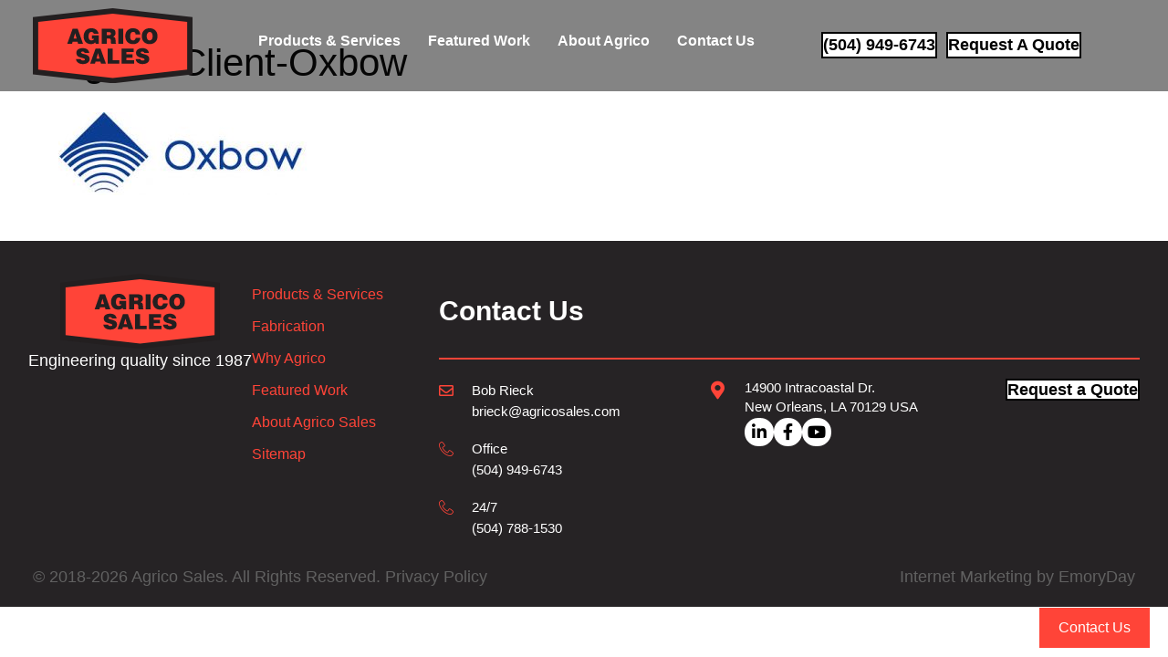

--- FILE ---
content_type: text/html; charset=UTF-8
request_url: https://agricosales.com/featured-work/clients/agrico-client-oxbow/
body_size: 10148
content:
<!DOCTYPE html>
<html lang="en-US">
<head>
<meta charset="UTF-8" />
<meta name='viewport' content='width=device-width, initial-scale=1.0' />
<meta http-equiv='X-UA-Compatible' content='IE=edge' />
<link rel="profile" href="https://gmpg.org/xfn/11" />
<meta name='robots' content='index, follow, max-image-preview:large, max-snippet:-1, max-video-preview:-1' />

	<!-- This site is optimized with the Yoast SEO plugin v26.8 - https://yoast.com/product/yoast-seo-wordpress/ -->
	<title>Agrico-Client-Oxbow - Agrico Sales</title>
	<link rel="canonical" href="https://agricosales.com/featured-work/clients/agrico-client-oxbow/" />
	<meta property="og:locale" content="en_US" />
	<meta property="og:type" content="article" />
	<meta property="og:title" content="Agrico-Client-Oxbow - Agrico Sales" />
	<meta property="og:url" content="https://agricosales.com/featured-work/clients/agrico-client-oxbow/" />
	<meta property="og:site_name" content="Agrico Sales" />
	<meta property="article:publisher" content="https://www.facebook.com/AgricoSalesInc" />
	<meta property="article:modified_time" content="2025-10-13T18:47:52+00:00" />
	<meta property="og:image" content="https://agricosales.com/featured-work/clients/agrico-client-oxbow" />
	<meta property="og:image:width" content="407" />
	<meta property="og:image:height" content="124" />
	<meta property="og:image:type" content="image/jpeg" />
	<meta name="twitter:card" content="summary_large_image" />
	<script type="application/ld+json" class="yoast-schema-graph">{"@context":"https://schema.org","@graph":[{"@type":"WebPage","@id":"https://agricosales.com/featured-work/clients/agrico-client-oxbow/","url":"https://agricosales.com/featured-work/clients/agrico-client-oxbow/","name":"Agrico-Client-Oxbow - Agrico Sales","isPartOf":{"@id":"https://agricosales.com/#website"},"primaryImageOfPage":{"@id":"https://agricosales.com/featured-work/clients/agrico-client-oxbow/#primaryimage"},"image":{"@id":"https://agricosales.com/featured-work/clients/agrico-client-oxbow/#primaryimage"},"thumbnailUrl":"https://agricosales.com/wp-content/uploads/2018/05/Agrico-Client-Oxbow.jpg","datePublished":"2018-05-30T16:02:27+00:00","dateModified":"2025-10-13T18:47:52+00:00","breadcrumb":{"@id":"https://agricosales.com/featured-work/clients/agrico-client-oxbow/#breadcrumb"},"inLanguage":"en-US","potentialAction":[{"@type":"ReadAction","target":["https://agricosales.com/featured-work/clients/agrico-client-oxbow/"]}]},{"@type":"ImageObject","inLanguage":"en-US","@id":"https://agricosales.com/featured-work/clients/agrico-client-oxbow/#primaryimage","url":"https://agricosales.com/wp-content/uploads/2018/05/Agrico-Client-Oxbow.jpg","contentUrl":"https://agricosales.com/wp-content/uploads/2018/05/Agrico-Client-Oxbow.jpg","width":407,"height":124,"caption":"Agrico-Client-Oxbow"},{"@type":"BreadcrumbList","@id":"https://agricosales.com/featured-work/clients/agrico-client-oxbow/#breadcrumb","itemListElement":[{"@type":"ListItem","position":1,"name":"Home","item":"https://agricosales.com/"},{"@type":"ListItem","position":2,"name":"Featured Work","item":"https://agricosales.com/featured-work/"},{"@type":"ListItem","position":3,"name":"Clients","item":"https://agricosales.com/featured-work/clients/"},{"@type":"ListItem","position":4,"name":"Agrico-Client-Oxbow"}]},{"@type":"WebSite","@id":"https://agricosales.com/#website","url":"https://agricosales.com/","name":"Agrico Sales","description":"Ship Loaders and Material Handling","publisher":{"@id":"https://agricosales.com/#organization"},"potentialAction":[{"@type":"SearchAction","target":{"@type":"EntryPoint","urlTemplate":"https://agricosales.com/?s={search_term_string}"},"query-input":{"@type":"PropertyValueSpecification","valueRequired":true,"valueName":"search_term_string"}}],"inLanguage":"en-US"},{"@type":"Organization","@id":"https://agricosales.com/#organization","name":"Agrico Sales","url":"https://agricosales.com/","logo":{"@type":"ImageObject","inLanguage":"en-US","@id":"https://agricosales.com/#/schema/logo/image/","url":"https://agricosales.com/wp-content/uploads/2025/10/logo.svg","contentUrl":"https://agricosales.com/wp-content/uploads/2025/10/logo.svg","width":216,"height":100,"caption":"Agrico Sales"},"image":{"@id":"https://agricosales.com/#/schema/logo/image/"},"sameAs":["https://www.facebook.com/AgricoSalesInc","https://www.youtube.com/@AgricoSales-1987","https://www.linkedin.com/company/agricosales"]}]}</script>
	<!-- / Yoast SEO plugin. -->


<link rel="alternate" type="application/rss+xml" title="Agrico Sales &raquo; Feed" href="https://agricosales.com/feed/" />
<link rel="alternate" type="application/rss+xml" title="Agrico Sales &raquo; Comments Feed" href="https://agricosales.com/comments/feed/" />
<link rel="alternate" title="oEmbed (JSON)" type="application/json+oembed" href="https://agricosales.com/wp-json/oembed/1.0/embed?url=https%3A%2F%2Fagricosales.com%2Ffeatured-work%2Fclients%2Fagrico-client-oxbow%2F" />
<link rel="alternate" title="oEmbed (XML)" type="text/xml+oembed" href="https://agricosales.com/wp-json/oembed/1.0/embed?url=https%3A%2F%2Fagricosales.com%2Ffeatured-work%2Fclients%2Fagrico-client-oxbow%2F&#038;format=xml" />
<link rel="preload" href="https://agricosales.com/wp-content/plugins/bb-plugin/fonts/fontawesome/5.15.4/webfonts/fa-solid-900.woff2" as="font" type="font/woff2" crossorigin="anonymous">
<link rel="preload" href="https://agricosales.com/wp-content/plugins/bb-plugin/fonts/fontawesome/5.15.4/webfonts/fa-regular-400.woff2" as="font" type="font/woff2" crossorigin="anonymous">
<link rel="preload" href="https://agricosales.com/wp-content/plugins/bb-plugin/fonts/fontawesome/5.15.4/webfonts/fa-brands-400.woff2" as="font" type="font/woff2" crossorigin="anonymous">
<style id='wp-img-auto-sizes-contain-inline-css'>
img:is([sizes=auto i],[sizes^="auto," i]){contain-intrinsic-size:3000px 1500px}
/*# sourceURL=wp-img-auto-sizes-contain-inline-css */
</style>
<style id='wp-emoji-styles-inline-css'>

	img.wp-smiley, img.emoji {
		display: inline !important;
		border: none !important;
		box-shadow: none !important;
		height: 1em !important;
		width: 1em !important;
		margin: 0 0.07em !important;
		vertical-align: -0.1em !important;
		background: none !important;
		padding: 0 !important;
	}
/*# sourceURL=wp-emoji-styles-inline-css */
</style>
<style id='wp-block-library-inline-css'>
:root{--wp-block-synced-color:#7a00df;--wp-block-synced-color--rgb:122,0,223;--wp-bound-block-color:var(--wp-block-synced-color);--wp-editor-canvas-background:#ddd;--wp-admin-theme-color:#007cba;--wp-admin-theme-color--rgb:0,124,186;--wp-admin-theme-color-darker-10:#006ba1;--wp-admin-theme-color-darker-10--rgb:0,107,160.5;--wp-admin-theme-color-darker-20:#005a87;--wp-admin-theme-color-darker-20--rgb:0,90,135;--wp-admin-border-width-focus:2px}@media (min-resolution:192dpi){:root{--wp-admin-border-width-focus:1.5px}}.wp-element-button{cursor:pointer}:root .has-very-light-gray-background-color{background-color:#eee}:root .has-very-dark-gray-background-color{background-color:#313131}:root .has-very-light-gray-color{color:#eee}:root .has-very-dark-gray-color{color:#313131}:root .has-vivid-green-cyan-to-vivid-cyan-blue-gradient-background{background:linear-gradient(135deg,#00d084,#0693e3)}:root .has-purple-crush-gradient-background{background:linear-gradient(135deg,#34e2e4,#4721fb 50%,#ab1dfe)}:root .has-hazy-dawn-gradient-background{background:linear-gradient(135deg,#faaca8,#dad0ec)}:root .has-subdued-olive-gradient-background{background:linear-gradient(135deg,#fafae1,#67a671)}:root .has-atomic-cream-gradient-background{background:linear-gradient(135deg,#fdd79a,#004a59)}:root .has-nightshade-gradient-background{background:linear-gradient(135deg,#330968,#31cdcf)}:root .has-midnight-gradient-background{background:linear-gradient(135deg,#020381,#2874fc)}:root{--wp--preset--font-size--normal:16px;--wp--preset--font-size--huge:42px}.has-regular-font-size{font-size:1em}.has-larger-font-size{font-size:2.625em}.has-normal-font-size{font-size:var(--wp--preset--font-size--normal)}.has-huge-font-size{font-size:var(--wp--preset--font-size--huge)}.has-text-align-center{text-align:center}.has-text-align-left{text-align:left}.has-text-align-right{text-align:right}.has-fit-text{white-space:nowrap!important}#end-resizable-editor-section{display:none}.aligncenter{clear:both}.items-justified-left{justify-content:flex-start}.items-justified-center{justify-content:center}.items-justified-right{justify-content:flex-end}.items-justified-space-between{justify-content:space-between}.screen-reader-text{border:0;clip-path:inset(50%);height:1px;margin:-1px;overflow:hidden;padding:0;position:absolute;width:1px;word-wrap:normal!important}.screen-reader-text:focus{background-color:#ddd;clip-path:none;color:#444;display:block;font-size:1em;height:auto;left:5px;line-height:normal;padding:15px 23px 14px;text-decoration:none;top:5px;width:auto;z-index:100000}html :where(.has-border-color){border-style:solid}html :where([style*=border-top-color]){border-top-style:solid}html :where([style*=border-right-color]){border-right-style:solid}html :where([style*=border-bottom-color]){border-bottom-style:solid}html :where([style*=border-left-color]){border-left-style:solid}html :where([style*=border-width]){border-style:solid}html :where([style*=border-top-width]){border-top-style:solid}html :where([style*=border-right-width]){border-right-style:solid}html :where([style*=border-bottom-width]){border-bottom-style:solid}html :where([style*=border-left-width]){border-left-style:solid}html :where(img[class*=wp-image-]){height:auto;max-width:100%}:where(figure){margin:0 0 1em}html :where(.is-position-sticky){--wp-admin--admin-bar--position-offset:var(--wp-admin--admin-bar--height,0px)}@media screen and (max-width:600px){html :where(.is-position-sticky){--wp-admin--admin-bar--position-offset:0px}}

/*# sourceURL=wp-block-library-inline-css */
</style><style id='global-styles-inline-css'>
:root{--wp--preset--aspect-ratio--square: 1;--wp--preset--aspect-ratio--4-3: 4/3;--wp--preset--aspect-ratio--3-4: 3/4;--wp--preset--aspect-ratio--3-2: 3/2;--wp--preset--aspect-ratio--2-3: 2/3;--wp--preset--aspect-ratio--16-9: 16/9;--wp--preset--aspect-ratio--9-16: 9/16;--wp--preset--color--black: #000000;--wp--preset--color--cyan-bluish-gray: #abb8c3;--wp--preset--color--white: #ffffff;--wp--preset--color--pale-pink: #f78da7;--wp--preset--color--vivid-red: #cf2e2e;--wp--preset--color--luminous-vivid-orange: #ff6900;--wp--preset--color--luminous-vivid-amber: #fcb900;--wp--preset--color--light-green-cyan: #7bdcb5;--wp--preset--color--vivid-green-cyan: #00d084;--wp--preset--color--pale-cyan-blue: #8ed1fc;--wp--preset--color--vivid-cyan-blue: #0693e3;--wp--preset--color--vivid-purple: #9b51e0;--wp--preset--color--fl-heading-text: #000000;--wp--preset--color--fl-body-bg: #ffffff;--wp--preset--color--fl-body-text: #000000;--wp--preset--color--fl-accent: #ff4438;--wp--preset--color--fl-accent-hover: #ff1a0a;--wp--preset--color--fl-topbar-bg: #ffffff;--wp--preset--color--fl-topbar-text: #000000;--wp--preset--color--fl-topbar-link: #428bca;--wp--preset--color--fl-topbar-hover: #428bca;--wp--preset--color--fl-header-bg: #ffffff;--wp--preset--color--fl-header-text: #000000;--wp--preset--color--fl-header-link: #428bca;--wp--preset--color--fl-header-hover: #428bca;--wp--preset--color--fl-nav-bg: #ffffff;--wp--preset--color--fl-nav-link: #428bca;--wp--preset--color--fl-nav-hover: #428bca;--wp--preset--color--fl-content-bg: #ffffff;--wp--preset--color--fl-footer-widgets-bg: #ffffff;--wp--preset--color--fl-footer-widgets-text: #000000;--wp--preset--color--fl-footer-widgets-link: #428bca;--wp--preset--color--fl-footer-widgets-hover: #428bca;--wp--preset--color--fl-footer-bg: #ffffff;--wp--preset--color--fl-footer-text: #000000;--wp--preset--color--fl-footer-link: #428bca;--wp--preset--color--fl-footer-hover: #428bca;--wp--preset--gradient--vivid-cyan-blue-to-vivid-purple: linear-gradient(135deg,rgb(6,147,227) 0%,rgb(155,81,224) 100%);--wp--preset--gradient--light-green-cyan-to-vivid-green-cyan: linear-gradient(135deg,rgb(122,220,180) 0%,rgb(0,208,130) 100%);--wp--preset--gradient--luminous-vivid-amber-to-luminous-vivid-orange: linear-gradient(135deg,rgb(252,185,0) 0%,rgb(255,105,0) 100%);--wp--preset--gradient--luminous-vivid-orange-to-vivid-red: linear-gradient(135deg,rgb(255,105,0) 0%,rgb(207,46,46) 100%);--wp--preset--gradient--very-light-gray-to-cyan-bluish-gray: linear-gradient(135deg,rgb(238,238,238) 0%,rgb(169,184,195) 100%);--wp--preset--gradient--cool-to-warm-spectrum: linear-gradient(135deg,rgb(74,234,220) 0%,rgb(151,120,209) 20%,rgb(207,42,186) 40%,rgb(238,44,130) 60%,rgb(251,105,98) 80%,rgb(254,248,76) 100%);--wp--preset--gradient--blush-light-purple: linear-gradient(135deg,rgb(255,206,236) 0%,rgb(152,150,240) 100%);--wp--preset--gradient--blush-bordeaux: linear-gradient(135deg,rgb(254,205,165) 0%,rgb(254,45,45) 50%,rgb(107,0,62) 100%);--wp--preset--gradient--luminous-dusk: linear-gradient(135deg,rgb(255,203,112) 0%,rgb(199,81,192) 50%,rgb(65,88,208) 100%);--wp--preset--gradient--pale-ocean: linear-gradient(135deg,rgb(255,245,203) 0%,rgb(182,227,212) 50%,rgb(51,167,181) 100%);--wp--preset--gradient--electric-grass: linear-gradient(135deg,rgb(202,248,128) 0%,rgb(113,206,126) 100%);--wp--preset--gradient--midnight: linear-gradient(135deg,rgb(2,3,129) 0%,rgb(40,116,252) 100%);--wp--preset--font-size--small: 13px;--wp--preset--font-size--medium: 20px;--wp--preset--font-size--large: 36px;--wp--preset--font-size--x-large: 42px;--wp--preset--spacing--20: 0.44rem;--wp--preset--spacing--30: 0.67rem;--wp--preset--spacing--40: 1rem;--wp--preset--spacing--50: 1.5rem;--wp--preset--spacing--60: 2.25rem;--wp--preset--spacing--70: 3.38rem;--wp--preset--spacing--80: 5.06rem;--wp--preset--shadow--natural: 6px 6px 9px rgba(0, 0, 0, 0.2);--wp--preset--shadow--deep: 12px 12px 50px rgba(0, 0, 0, 0.4);--wp--preset--shadow--sharp: 6px 6px 0px rgba(0, 0, 0, 0.2);--wp--preset--shadow--outlined: 6px 6px 0px -3px rgb(255, 255, 255), 6px 6px rgb(0, 0, 0);--wp--preset--shadow--crisp: 6px 6px 0px rgb(0, 0, 0);}:where(.is-layout-flex){gap: 0.5em;}:where(.is-layout-grid){gap: 0.5em;}body .is-layout-flex{display: flex;}.is-layout-flex{flex-wrap: wrap;align-items: center;}.is-layout-flex > :is(*, div){margin: 0;}body .is-layout-grid{display: grid;}.is-layout-grid > :is(*, div){margin: 0;}:where(.wp-block-columns.is-layout-flex){gap: 2em;}:where(.wp-block-columns.is-layout-grid){gap: 2em;}:where(.wp-block-post-template.is-layout-flex){gap: 1.25em;}:where(.wp-block-post-template.is-layout-grid){gap: 1.25em;}.has-black-color{color: var(--wp--preset--color--black) !important;}.has-cyan-bluish-gray-color{color: var(--wp--preset--color--cyan-bluish-gray) !important;}.has-white-color{color: var(--wp--preset--color--white) !important;}.has-pale-pink-color{color: var(--wp--preset--color--pale-pink) !important;}.has-vivid-red-color{color: var(--wp--preset--color--vivid-red) !important;}.has-luminous-vivid-orange-color{color: var(--wp--preset--color--luminous-vivid-orange) !important;}.has-luminous-vivid-amber-color{color: var(--wp--preset--color--luminous-vivid-amber) !important;}.has-light-green-cyan-color{color: var(--wp--preset--color--light-green-cyan) !important;}.has-vivid-green-cyan-color{color: var(--wp--preset--color--vivid-green-cyan) !important;}.has-pale-cyan-blue-color{color: var(--wp--preset--color--pale-cyan-blue) !important;}.has-vivid-cyan-blue-color{color: var(--wp--preset--color--vivid-cyan-blue) !important;}.has-vivid-purple-color{color: var(--wp--preset--color--vivid-purple) !important;}.has-black-background-color{background-color: var(--wp--preset--color--black) !important;}.has-cyan-bluish-gray-background-color{background-color: var(--wp--preset--color--cyan-bluish-gray) !important;}.has-white-background-color{background-color: var(--wp--preset--color--white) !important;}.has-pale-pink-background-color{background-color: var(--wp--preset--color--pale-pink) !important;}.has-vivid-red-background-color{background-color: var(--wp--preset--color--vivid-red) !important;}.has-luminous-vivid-orange-background-color{background-color: var(--wp--preset--color--luminous-vivid-orange) !important;}.has-luminous-vivid-amber-background-color{background-color: var(--wp--preset--color--luminous-vivid-amber) !important;}.has-light-green-cyan-background-color{background-color: var(--wp--preset--color--light-green-cyan) !important;}.has-vivid-green-cyan-background-color{background-color: var(--wp--preset--color--vivid-green-cyan) !important;}.has-pale-cyan-blue-background-color{background-color: var(--wp--preset--color--pale-cyan-blue) !important;}.has-vivid-cyan-blue-background-color{background-color: var(--wp--preset--color--vivid-cyan-blue) !important;}.has-vivid-purple-background-color{background-color: var(--wp--preset--color--vivid-purple) !important;}.has-black-border-color{border-color: var(--wp--preset--color--black) !important;}.has-cyan-bluish-gray-border-color{border-color: var(--wp--preset--color--cyan-bluish-gray) !important;}.has-white-border-color{border-color: var(--wp--preset--color--white) !important;}.has-pale-pink-border-color{border-color: var(--wp--preset--color--pale-pink) !important;}.has-vivid-red-border-color{border-color: var(--wp--preset--color--vivid-red) !important;}.has-luminous-vivid-orange-border-color{border-color: var(--wp--preset--color--luminous-vivid-orange) !important;}.has-luminous-vivid-amber-border-color{border-color: var(--wp--preset--color--luminous-vivid-amber) !important;}.has-light-green-cyan-border-color{border-color: var(--wp--preset--color--light-green-cyan) !important;}.has-vivid-green-cyan-border-color{border-color: var(--wp--preset--color--vivid-green-cyan) !important;}.has-pale-cyan-blue-border-color{border-color: var(--wp--preset--color--pale-cyan-blue) !important;}.has-vivid-cyan-blue-border-color{border-color: var(--wp--preset--color--vivid-cyan-blue) !important;}.has-vivid-purple-border-color{border-color: var(--wp--preset--color--vivid-purple) !important;}.has-vivid-cyan-blue-to-vivid-purple-gradient-background{background: var(--wp--preset--gradient--vivid-cyan-blue-to-vivid-purple) !important;}.has-light-green-cyan-to-vivid-green-cyan-gradient-background{background: var(--wp--preset--gradient--light-green-cyan-to-vivid-green-cyan) !important;}.has-luminous-vivid-amber-to-luminous-vivid-orange-gradient-background{background: var(--wp--preset--gradient--luminous-vivid-amber-to-luminous-vivid-orange) !important;}.has-luminous-vivid-orange-to-vivid-red-gradient-background{background: var(--wp--preset--gradient--luminous-vivid-orange-to-vivid-red) !important;}.has-very-light-gray-to-cyan-bluish-gray-gradient-background{background: var(--wp--preset--gradient--very-light-gray-to-cyan-bluish-gray) !important;}.has-cool-to-warm-spectrum-gradient-background{background: var(--wp--preset--gradient--cool-to-warm-spectrum) !important;}.has-blush-light-purple-gradient-background{background: var(--wp--preset--gradient--blush-light-purple) !important;}.has-blush-bordeaux-gradient-background{background: var(--wp--preset--gradient--blush-bordeaux) !important;}.has-luminous-dusk-gradient-background{background: var(--wp--preset--gradient--luminous-dusk) !important;}.has-pale-ocean-gradient-background{background: var(--wp--preset--gradient--pale-ocean) !important;}.has-electric-grass-gradient-background{background: var(--wp--preset--gradient--electric-grass) !important;}.has-midnight-gradient-background{background: var(--wp--preset--gradient--midnight) !important;}.has-small-font-size{font-size: var(--wp--preset--font-size--small) !important;}.has-medium-font-size{font-size: var(--wp--preset--font-size--medium) !important;}.has-large-font-size{font-size: var(--wp--preset--font-size--large) !important;}.has-x-large-font-size{font-size: var(--wp--preset--font-size--x-large) !important;}
/*# sourceURL=global-styles-inline-css */
</style>

<style id='classic-theme-styles-inline-css'>
/*! This file is auto-generated */
.wp-block-button__link{color:#fff;background-color:#32373c;border-radius:9999px;box-shadow:none;text-decoration:none;padding:calc(.667em + 2px) calc(1.333em + 2px);font-size:1.125em}.wp-block-file__button{background:#32373c;color:#fff;text-decoration:none}
/*# sourceURL=/wp-includes/css/classic-themes.min.css */
</style>
<link rel='stylesheet' id='emoryday-plugin-css' href='https://agricosales.com/wp-content/plugins/wordpress-plugin-main/public/css/emoryday-public.css?ver=1.0.5' media='all' />
<link rel='stylesheet' id='font-awesome-5-css' href='https://agricosales.com/wp-content/plugins/bb-plugin/fonts/fontawesome/5.15.4/css/all.min.css?ver=2.10.0.6' media='all' />
<link rel='stylesheet' id='jquery-magnificpopup-css' href='https://agricosales.com/wp-content/plugins/bb-plugin/css/jquery.magnificpopup.min.css?ver=2.10.0.6' media='all' />
<link rel='stylesheet' id='ultimate-icons-css' href='https://agricosales.com/wp-content/uploads/bb-plugin/icons/ultimate-icons/style.css?ver=2.10.0.6' media='all' />
<link rel='stylesheet' id='uabb-animate-css' href='https://agricosales.com/wp-content/plugins/bb-ultimate-addon/modules/info-list/css/animate.css' media='all' />
<link rel='stylesheet' id='fl-builder-layout-bundle-369d49b2d7a5537ebbb7660b140c8b9a-css' href='https://agricosales.com/wp-content/uploads/bb-plugin/cache/369d49b2d7a5537ebbb7660b140c8b9a-layout-bundle.css?ver=2.10.0.6-1.5.2.1-20251125200437' media='all' />
<link rel='stylesheet' id='base-css' href='https://agricosales.com/wp-content/themes/bb-theme/css/base.min.css?ver=1.7.19.1' media='all' />
<link rel='stylesheet' id='fl-automator-skin-css' href='https://agricosales.com/wp-content/uploads/bb-theme/skin-6931f10fa25e9.css?ver=1.7.19.1' media='all' />
<link rel='stylesheet' id='fl-child-theme-css' href='https://agricosales.com/wp-content/themes/bb-theme-child/style.css?ver=6.9' media='all' />
<script src="https://agricosales.com/wp-includes/js/jquery/jquery.min.js?ver=3.7.1" id="jquery-core-js"></script>
<script src="https://agricosales.com/wp-includes/js/jquery/jquery-migrate.min.js?ver=3.4.1" id="jquery-migrate-js"></script>
<script src="https://agricosales.com/wp-content/plugins/wordpress-plugin-main/public/js/emoryday-public.js?ver=1.0.5" id="emoryday-plugin-js"></script>
<link rel="https://api.w.org/" href="https://agricosales.com/wp-json/" /><link rel="alternate" title="JSON" type="application/json" href="https://agricosales.com/wp-json/wp/v2/media/336" /><link rel="EditURI" type="application/rsd+xml" title="RSD" href="https://agricosales.com/xmlrpc.php?rsd" />
<meta name="generator" content="WordPress 6.9" />
<link rel='shortlink' href='https://agricosales.com/?p=336' />
<!-- EmoryDay Analytics Please Remove if No Longer Using EmoryDay -->
        <script src="https://cdn.emoryday-analytics.com/js/1kLZn2_gWLwZO.js" defer></script>
        <!-- End EmoryDay Analytics --><link rel="icon" href="https://agricosales.com/wp-content/uploads/2025/10/favicon-150x150.png" sizes="32x32" />
<link rel="icon" href="https://agricosales.com/wp-content/uploads/2025/10/favicon.png" sizes="192x192" />
<link rel="apple-touch-icon" href="https://agricosales.com/wp-content/uploads/2025/10/favicon.png" />
<meta name="msapplication-TileImage" content="https://agricosales.com/wp-content/uploads/2025/10/favicon.png" />
		<style id="wp-custom-css">
			.fl-node-4df503yzm7xg .uabb-blog-posts .slick-next {right:0;}
.fl-node-4df503yzm7xg .uabb-blog-posts .slick-prev {left:0;}
/* grain elevator icon spacing */
.grain-icon .left-title-image {padding-left:30px;}


/* Landscape aspect ratio (16:9) for UABB Image Carousel */
.uabb-image-carousel img {
  width: 100%;
  height: auto;
  aspect-ratio: 16 / 9;
  object-fit: cover;
  display: block;
}

/* Prevent flicker or shifting between slides */
.uabb-image-carousel .slick-slide {
  overflow: hidden;
  display: flex;
  justify-content: center;
  align-items: center;
}

/* Optional: ensure carousel container stays uniform height 
.uabb-image-carousel {
  overflow: hidden;
}*/
/* Make photo gallery images square */
.uabb-photo-gallery .uabb-gallery-img {
  aspect-ratio: 1/1;        /* Makes it a perfect square */
  object-fit: cover;          /* Ensures the image fills the square without distortion */
  width: 100%;                /* Maintain full width */
  height: auto;               /* Let height be controlled by aspect-ratio */
  display: block;             /* Avoid inline spacing issues */
}




div.uabb-slide-face.uabb-slide-down {
	display:none;
}
.uabb-infobox:hover  {
  transition: transform .25s ease, opacity .25s ease, background-color .25s ease
}


.fl-builder-content .fl-node-k1z3bf4acl7w .infobox-photo-left-title .uabb-infobox-title-wrap {
	width: calc(100% - 120px);
}

#contact-center-desktop .edcc h1, h3 {
    font-size: 30px;
    font-weight: bold;
}
		</style>
		</head>
<body class="attachment wp-singular attachment-template-default attachmentid-336 attachment-jpeg wp-theme-bb-theme wp-child-theme-bb-theme-child fl-builder-2-10-0-6 fl-themer-1-5-2-1-20251125200437 fl-theme-1-7-19-1 fl-no-js fl-theme-builder-header fl-theme-builder-header-header fl-theme-builder-footer fl-theme-builder-footer-footer fl-framework-base fl-preset-default fl-full-width fl-search-active" itemscope="itemscope" itemtype="https://schema.org/WebPage">
<a aria-label="Skip to content" class="fl-screen-reader-text" href="#fl-main-content">Skip to content</a><div class="fl-page">
	<header class="fl-builder-content fl-builder-content-1143 fl-builder-global-templates-locked" data-post-id="1143" data-type="header" data-sticky="1" data-sticky-on="" data-sticky-breakpoint="medium" data-shrink="0" data-overlay="1" data-overlay-bg="default" data-shrink-image-height="50px" role="banner" itemscope="itemscope" itemtype="http://schema.org/WPHeader"><div  class="fl-module fl-module-box fl-node-r4l2om7iy3dp fl-visible-desktop fl-visible-large fl-visible-medium" data-node="r4l2om7iy3dp">
	<div  class="fl-module fl-module-box fl-node-g0k9volnr13x" data-node="g0k9volnr13x">
	<div role="figure" class="fl-module fl-module-photo fl-photo fl-photo-align-center fl-node-exa0cfwdknju" data-node="exa0cfwdknju" itemscope itemtype="https://schema.org/ImageObject">
	<div class="fl-photo-content fl-photo-img-svg">
				<a href="https://agricosales.com/"  target="_self" itemprop="url">
				<img decoding="async" class="fl-photo-img wp-image-1146 size-full" src="https://agricosales.com/wp-content/uploads/2025/10/logo.svg" alt="Agrico Sales Logo" height="100" width="216" title="logo"  data-no-lazy="1" itemprop="image" />
				</a>
					</div>
	</div>
<div role="figure" class="fl-module fl-module-photo fl-photo fl-photo-align-center fl-node-0zhlbaxfus4y" data-node="0zhlbaxfus4y" itemscope itemtype="https://schema.org/ImageObject">
	<div class="fl-photo-content fl-photo-img-png">
				<img decoding="async" class="fl-photo-img" src="https://agricosales.com/wp-content/plugins/bb-plugin/img/pixel.png" alt="Agrico-Client-Oxbow" title="Agrico-Client-Oxbow"  data-no-lazy="1" itemprop="image" />
					</div>
	</div>
</div>
<div  class="fl-module fl-module-box fl-node-kr1ch0xyimtg" data-node="kr1ch0xyimtg">
	<div class="fl-module fl-module-uabb-advanced-menu fl-node-6vu8cfrgxy13" data-node="6vu8cfrgxy13">
	<div class="fl-module-content fl-node-content">
			<div class="uabb-creative-menu
	 uabb-creative-menu-accordion-collapse	uabb-menu-default">
		<div class="uabb-creative-menu-mobile-toggle-container"><div class="uabb-creative-menu-mobile-toggle hamburger" tabindex="0"><div class="uabb-svg-container"><svg title="uabb-menu-toggle" version="1.1" class="hamburger-menu" xmlns="https://www.w3.org/2000/svg" xmlns:xlink="https://www.w3.org/1999/xlink" viewBox="0 0 50 50">
<rect class="uabb-hamburger-menu-top" width="50" height="10"/>
<rect class="uabb-hamburger-menu-middle" y="20" width="50" height="10"/>
<rect class="uabb-hamburger-menu-bottom" y="40" width="50" height="10"/>
</svg>
</div></div></div>			<div class="uabb-clear"></div>
					<ul id="menu-primary-navigation" class="menu uabb-creative-menu-horizontal uabb-toggle-none"><li id="menu-item-49" class="menu-item menu-item-type-post_type menu-item-object-page menu-item-has-children uabb-has-submenu uabb-creative-menu uabb-cm-style" aria-haspopup="true"><div class="uabb-has-submenu-container"><a href="https://agricosales.com/products-services/"><span class="menu-item-text">Products &#038; Services<span class="uabb-menu-toggle"></span></span></a></div>
<ul class="sub-menu">
	<li id="menu-item-53" class="menu-item menu-item-type-post_type menu-item-object-page uabb-creative-menu uabb-cm-style"><a href="https://agricosales.com/products-services/ship-loaders/"><span class="menu-item-text">Ship Loaders</span></a></li>
	<li id="menu-item-52" class="menu-item menu-item-type-post_type menu-item-object-page uabb-creative-menu uabb-cm-style"><a href="https://agricosales.com/products-services/belt-conveyors-systems/"><span class="menu-item-text">Complete Dry Bulk Terminals</span></a></li>
	<li id="menu-item-51" class="menu-item menu-item-type-post_type menu-item-object-page uabb-creative-menu uabb-cm-style"><a href="https://agricosales.com/products-services/industrial-storage/"><span class="menu-item-text">Industrial Storage</span></a></li>
	<li id="menu-item-50" class="menu-item menu-item-type-post_type menu-item-object-page uabb-creative-menu uabb-cm-style"><a href="https://agricosales.com/products-services/grain-elevators/"><span class="menu-item-text">Grain Elevators</span></a></li>
	<li id="menu-item-1535" class="menu-item menu-item-type-post_type menu-item-object-page uabb-creative-menu uabb-cm-style"><a href="https://agricosales.com/fabrication/"><span class="menu-item-text">Fabrication</span></a></li>
</ul>
</li>
<li id="menu-item-48" class="menu-item menu-item-type-post_type menu-item-object-page menu-item-has-children uabb-has-submenu uabb-creative-menu uabb-cm-style" aria-haspopup="true"><div class="uabb-has-submenu-container"><a href="https://agricosales.com/featured-work/"><span class="menu-item-text">Featured Work<span class="uabb-menu-toggle"></span></span></a></div>
<ul class="sub-menu">
	<li id="menu-item-184" class="menu-item menu-item-type-post_type menu-item-object-page uabb-creative-menu uabb-cm-style"><a href="https://agricosales.com/featured-work/clients/"><span class="menu-item-text">Clients</span></a></li>
	<li id="menu-item-185" class="menu-item menu-item-type-post_type menu-item-object-page uabb-creative-menu uabb-cm-style"><a href="https://agricosales.com/featured-work/completed-projects/"><span class="menu-item-text">Completed Projects</span></a></li>
	<li id="menu-item-565" class="menu-item menu-item-type-post_type menu-item-object-page uabb-creative-menu uabb-cm-style"><a href="https://agricosales.com/gallery/"><span class="menu-item-text">Photo Gallery</span></a></li>
</ul>
</li>
<li id="menu-item-54" class="menu-item menu-item-type-post_type menu-item-object-page menu-item-has-children uabb-has-submenu uabb-creative-menu uabb-cm-style" aria-haspopup="true"><div class="uabb-has-submenu-container"><a href="https://agricosales.com/about-agrico/"><span class="menu-item-text">About Agrico<span class="uabb-menu-toggle"></span></span></a></div>
<ul class="sub-menu">
	<li id="menu-item-70" class="menu-item menu-item-type-post_type menu-item-object-page uabb-creative-menu uabb-cm-style"><a href="https://agricosales.com/why-agrico/"><span class="menu-item-text">Why Agrico</span></a></li>
	<li id="menu-item-1679" class="menu-item menu-item-type-post_type menu-item-object-page uabb-creative-menu uabb-cm-style"><a href="https://agricosales.com/join-our-team/"><span class="menu-item-text">Join Our Team</span></a></li>
</ul>
</li>
<li id="menu-item-47" class="menu-item menu-item-type-post_type menu-item-object-page uabb-creative-menu uabb-cm-style"><a href="https://agricosales.com/contact-us/"><span class="menu-item-text">Contact Us</span></a></li>
</ul>	</div>

		</div>
</div>
</div>
<div  class="fl-module fl-module-box fl-node-53zguknd4myx" data-node="53zguknd4myx">
	<div  class="fl-module fl-module-button-group fl-button-group fl-button-group-buttons fl-button-group-layout-horizontal fl-button-group-width- fl-node-pfdrxjzlq8uk" role="group" data-node="pfdrxjzlq8uk">
	<div id="fl-button-group-button-pfdrxjzlq8uk-0" class="fl-button-group-button fl-button-group-button-pfdrxjzlq8uk-0"><div  class="fl-button-wrap fl-button-width-full fl-button-right" id="fl-node-pfdrxjzlq8uk-0">
			<a href="tel:504-949-6743"  target="_self"  class="fl-button" >
							<span class="fl-button-text">(504) 949-6743</span>
					</a>
	</div>
</div><div id="fl-button-group-button-pfdrxjzlq8uk-1" class="fl-button-group-button fl-button-group-button-pfdrxjzlq8uk-1"><div  class="fl-button-wrap fl-button-width-full fl-button-right" id="fl-node-pfdrxjzlq8uk-1">
			<a href="/request-quote/"  target="_self"  class="fl-button" >
							<span class="fl-button-text">Request A Quote</span>
					</a>
	</div>
</div></div>
</div>
</div>
<div  class="fl-module fl-module-box fl-node-ovypj9ue3wga fl-visible-mobile" data-node="ovypj9ue3wga">
	<div  class="fl-module fl-module-box fl-node-lcv1fs3dqkg4" data-node="lcv1fs3dqkg4">
	<div  class="fl-module fl-module-box fl-node-3sbep9ukd0xt" data-node="3sbep9ukd0xt">
	<div role="figure" class="fl-module fl-module-photo fl-photo fl-photo-align-center fl-node-oadch28zqpms" data-node="oadch28zqpms" itemscope itemtype="https://schema.org/ImageObject">
	<div class="fl-photo-content fl-photo-img-svg">
				<a href="https://agricosales.com/"  target="_self" itemprop="url">
				<img decoding="async" class="fl-photo-img wp-image-1146 size-full" src="https://agricosales.com/wp-content/uploads/2025/10/logo.svg" alt="Agrico Sales Logo" height="100" width="216" title="logo"  data-no-lazy="1" itemprop="image" />
				</a>
					</div>
	</div>
<div role="figure" class="fl-module fl-module-photo fl-photo fl-photo-align-center fl-node-mx7vjnbe1utr" data-node="mx7vjnbe1utr" itemscope itemtype="https://schema.org/ImageObject">
	<div class="fl-photo-content fl-photo-img-png">
				<img decoding="async" class="fl-photo-img" src="https://agricosales.com/wp-content/plugins/bb-plugin/img/pixel.png" alt="Agrico-Client-Oxbow" title="Agrico-Client-Oxbow"  data-no-lazy="1" itemprop="image" />
					</div>
	</div>
</div>
<div class="fl-module fl-module-uabb-advanced-menu fl-node-r8lzujy192qa" data-node="r8lzujy192qa">
	<div class="fl-module-content fl-node-content">
			<div class="uabb-creative-menu
	 uabb-creative-menu-accordion-collapse	uabb-menu-default">
		<div class="uabb-creative-menu-mobile-toggle-container"><div class="uabb-creative-menu-mobile-toggle hamburger" tabindex="0"><div class="uabb-svg-container"><svg title="uabb-menu-toggle" version="1.1" class="hamburger-menu" xmlns="https://www.w3.org/2000/svg" xmlns:xlink="https://www.w3.org/1999/xlink" viewBox="0 0 50 50">
<rect class="uabb-hamburger-menu-top" width="50" height="10"/>
<rect class="uabb-hamburger-menu-middle" y="20" width="50" height="10"/>
<rect class="uabb-hamburger-menu-bottom" y="40" width="50" height="10"/>
</svg>
</div></div></div>			<div class="uabb-clear"></div>
					<ul id="menu-primary-navigation-1" class="menu uabb-creative-menu-horizontal uabb-toggle-none"><li id="menu-item-49" class="menu-item menu-item-type-post_type menu-item-object-page menu-item-has-children uabb-has-submenu uabb-creative-menu uabb-cm-style" aria-haspopup="true"><div class="uabb-has-submenu-container"><a href="https://agricosales.com/products-services/"><span class="menu-item-text">Products &#038; Services<span class="uabb-menu-toggle"></span></span></a></div>
<ul class="sub-menu">
	<li id="menu-item-53" class="menu-item menu-item-type-post_type menu-item-object-page uabb-creative-menu uabb-cm-style"><a href="https://agricosales.com/products-services/ship-loaders/"><span class="menu-item-text">Ship Loaders</span></a></li>
	<li id="menu-item-52" class="menu-item menu-item-type-post_type menu-item-object-page uabb-creative-menu uabb-cm-style"><a href="https://agricosales.com/products-services/belt-conveyors-systems/"><span class="menu-item-text">Complete Dry Bulk Terminals</span></a></li>
	<li id="menu-item-51" class="menu-item menu-item-type-post_type menu-item-object-page uabb-creative-menu uabb-cm-style"><a href="https://agricosales.com/products-services/industrial-storage/"><span class="menu-item-text">Industrial Storage</span></a></li>
	<li id="menu-item-50" class="menu-item menu-item-type-post_type menu-item-object-page uabb-creative-menu uabb-cm-style"><a href="https://agricosales.com/products-services/grain-elevators/"><span class="menu-item-text">Grain Elevators</span></a></li>
	<li id="menu-item-1535" class="menu-item menu-item-type-post_type menu-item-object-page uabb-creative-menu uabb-cm-style"><a href="https://agricosales.com/fabrication/"><span class="menu-item-text">Fabrication</span></a></li>
</ul>
</li>
<li id="menu-item-48" class="menu-item menu-item-type-post_type menu-item-object-page menu-item-has-children uabb-has-submenu uabb-creative-menu uabb-cm-style" aria-haspopup="true"><div class="uabb-has-submenu-container"><a href="https://agricosales.com/featured-work/"><span class="menu-item-text">Featured Work<span class="uabb-menu-toggle"></span></span></a></div>
<ul class="sub-menu">
	<li id="menu-item-184" class="menu-item menu-item-type-post_type menu-item-object-page uabb-creative-menu uabb-cm-style"><a href="https://agricosales.com/featured-work/clients/"><span class="menu-item-text">Clients</span></a></li>
	<li id="menu-item-185" class="menu-item menu-item-type-post_type menu-item-object-page uabb-creative-menu uabb-cm-style"><a href="https://agricosales.com/featured-work/completed-projects/"><span class="menu-item-text">Completed Projects</span></a></li>
	<li id="menu-item-565" class="menu-item menu-item-type-post_type menu-item-object-page uabb-creative-menu uabb-cm-style"><a href="https://agricosales.com/gallery/"><span class="menu-item-text">Photo Gallery</span></a></li>
</ul>
</li>
<li id="menu-item-54" class="menu-item menu-item-type-post_type menu-item-object-page menu-item-has-children uabb-has-submenu uabb-creative-menu uabb-cm-style" aria-haspopup="true"><div class="uabb-has-submenu-container"><a href="https://agricosales.com/about-agrico/"><span class="menu-item-text">About Agrico<span class="uabb-menu-toggle"></span></span></a></div>
<ul class="sub-menu">
	<li id="menu-item-70" class="menu-item menu-item-type-post_type menu-item-object-page uabb-creative-menu uabb-cm-style"><a href="https://agricosales.com/why-agrico/"><span class="menu-item-text">Why Agrico</span></a></li>
	<li id="menu-item-1679" class="menu-item menu-item-type-post_type menu-item-object-page uabb-creative-menu uabb-cm-style"><a href="https://agricosales.com/join-our-team/"><span class="menu-item-text">Join Our Team</span></a></li>
</ul>
</li>
<li id="menu-item-47" class="menu-item menu-item-type-post_type menu-item-object-page uabb-creative-menu uabb-cm-style"><a href="https://agricosales.com/contact-us/"><span class="menu-item-text">Contact Us</span></a></li>
</ul>	</div>

	<div class="uabb-creative-menu-mobile-toggle-container"><div class="uabb-creative-menu-mobile-toggle hamburger" tabindex="0"><div class="uabb-svg-container"><svg title="uabb-menu-toggle" version="1.1" class="hamburger-menu" xmlns="https://www.w3.org/2000/svg" xmlns:xlink="https://www.w3.org/1999/xlink" viewBox="0 0 50 50">
<rect class="uabb-hamburger-menu-top" width="50" height="10"/>
<rect class="uabb-hamburger-menu-middle" y="20" width="50" height="10"/>
<rect class="uabb-hamburger-menu-bottom" y="40" width="50" height="10"/>
</svg>
</div></div></div>			<div class="uabb-creative-menu
			 uabb-creative-menu-accordion-collapse			full-screen">
				<div class="uabb-clear"></div>
				<div class="uabb-menu-overlay uabb-overlay-fade"> <div class="uabb-menu-close-btn"></div>						<ul id="menu-primary-navigation-2" class="menu uabb-creative-menu-horizontal uabb-toggle-none"><li id="menu-item-49" class="menu-item menu-item-type-post_type menu-item-object-page menu-item-has-children uabb-has-submenu uabb-creative-menu uabb-cm-style" aria-haspopup="true"><div class="uabb-has-submenu-container"><a href="https://agricosales.com/products-services/"><span class="menu-item-text">Products &#038; Services<span class="uabb-menu-toggle"></span></span></a></div>
<ul class="sub-menu">
	<li id="menu-item-53" class="menu-item menu-item-type-post_type menu-item-object-page uabb-creative-menu uabb-cm-style"><a href="https://agricosales.com/products-services/ship-loaders/"><span class="menu-item-text">Ship Loaders</span></a></li>
	<li id="menu-item-52" class="menu-item menu-item-type-post_type menu-item-object-page uabb-creative-menu uabb-cm-style"><a href="https://agricosales.com/products-services/belt-conveyors-systems/"><span class="menu-item-text">Complete Dry Bulk Terminals</span></a></li>
	<li id="menu-item-51" class="menu-item menu-item-type-post_type menu-item-object-page uabb-creative-menu uabb-cm-style"><a href="https://agricosales.com/products-services/industrial-storage/"><span class="menu-item-text">Industrial Storage</span></a></li>
	<li id="menu-item-50" class="menu-item menu-item-type-post_type menu-item-object-page uabb-creative-menu uabb-cm-style"><a href="https://agricosales.com/products-services/grain-elevators/"><span class="menu-item-text">Grain Elevators</span></a></li>
	<li id="menu-item-1535" class="menu-item menu-item-type-post_type menu-item-object-page uabb-creative-menu uabb-cm-style"><a href="https://agricosales.com/fabrication/"><span class="menu-item-text">Fabrication</span></a></li>
</ul>
</li>
<li id="menu-item-48" class="menu-item menu-item-type-post_type menu-item-object-page menu-item-has-children uabb-has-submenu uabb-creative-menu uabb-cm-style" aria-haspopup="true"><div class="uabb-has-submenu-container"><a href="https://agricosales.com/featured-work/"><span class="menu-item-text">Featured Work<span class="uabb-menu-toggle"></span></span></a></div>
<ul class="sub-menu">
	<li id="menu-item-184" class="menu-item menu-item-type-post_type menu-item-object-page uabb-creative-menu uabb-cm-style"><a href="https://agricosales.com/featured-work/clients/"><span class="menu-item-text">Clients</span></a></li>
	<li id="menu-item-185" class="menu-item menu-item-type-post_type menu-item-object-page uabb-creative-menu uabb-cm-style"><a href="https://agricosales.com/featured-work/completed-projects/"><span class="menu-item-text">Completed Projects</span></a></li>
	<li id="menu-item-565" class="menu-item menu-item-type-post_type menu-item-object-page uabb-creative-menu uabb-cm-style"><a href="https://agricosales.com/gallery/"><span class="menu-item-text">Photo Gallery</span></a></li>
</ul>
</li>
<li id="menu-item-54" class="menu-item menu-item-type-post_type menu-item-object-page menu-item-has-children uabb-has-submenu uabb-creative-menu uabb-cm-style" aria-haspopup="true"><div class="uabb-has-submenu-container"><a href="https://agricosales.com/about-agrico/"><span class="menu-item-text">About Agrico<span class="uabb-menu-toggle"></span></span></a></div>
<ul class="sub-menu">
	<li id="menu-item-70" class="menu-item menu-item-type-post_type menu-item-object-page uabb-creative-menu uabb-cm-style"><a href="https://agricosales.com/why-agrico/"><span class="menu-item-text">Why Agrico</span></a></li>
	<li id="menu-item-1679" class="menu-item menu-item-type-post_type menu-item-object-page uabb-creative-menu uabb-cm-style"><a href="https://agricosales.com/join-our-team/"><span class="menu-item-text">Join Our Team</span></a></li>
</ul>
</li>
<li id="menu-item-47" class="menu-item menu-item-type-post_type menu-item-object-page uabb-creative-menu uabb-cm-style"><a href="https://agricosales.com/contact-us/"><span class="menu-item-text">Contact Us</span></a></li>
</ul>				</div>
			</div>
				</div>
</div>
</div>
<div  class="fl-module fl-module-button-group fl-button-group fl-button-group-buttons fl-button-group-layout-vertical fl-button-group-width-custom fl-node-f9i76a5ec2pv" role="group" data-node="f9i76a5ec2pv">
	<div id="fl-button-group-button-f9i76a5ec2pv-0" class="fl-button-group-button fl-button-group-button-f9i76a5ec2pv-0"><div  class="fl-button-wrap fl-button-width-custom fl-button-right" id="fl-node-f9i76a5ec2pv-0">
			<a href="tel:504-949-6743"  target="_self"  class="fl-button" >
							<span class="fl-button-text">(504) 949-6743</span>
					</a>
	</div>
</div><div id="fl-button-group-button-f9i76a5ec2pv-1" class="fl-button-group-button fl-button-group-button-f9i76a5ec2pv-1"><div  class="fl-button-wrap fl-button-width-custom fl-button-right" id="fl-node-f9i76a5ec2pv-1">
			<a href="/request-quote/"  target="_self"  class="fl-button" >
							<span class="fl-button-text">Request A Quote</span>
					</a>
	</div>
</div></div>
</div>
</header><div class="uabb-js-breakpoint" style="display: none;"></div>	<div id="fl-main-content" class="fl-page-content" itemprop="mainContentOfPage" role="main">

		
<div class="fl-content-full container">
	<div class="row">
		<div class="fl-content col-md-12">
			<article class="fl-post post-336 attachment type-attachment status-inherit hentry" id="fl-post-336" itemscope="itemscope" itemtype="https://schema.org/CreativeWork">

		<header class="fl-post-header">
		<h1 class="fl-post-title" itemprop="headline">Agrico-Client-Oxbow</h1>
			</header><!-- .fl-post-header -->
			<div class="fl-post-content clearfix" itemprop="text">
		<p class="attachment"><a href='https://agricosales.com/wp-content/uploads/2018/05/Agrico-Client-Oxbow.jpg'><img decoding="async" width="300" height="91" src="https://agricosales.com/wp-content/uploads/2018/05/Agrico-Client-Oxbow-300x91.jpg" class="attachment-medium size-medium" alt="Agrico-Client-Oxbow" srcset="https://agricosales.com/wp-content/uploads/2018/05/Agrico-Client-Oxbow-300x91.jpg 300w, https://agricosales.com/wp-content/uploads/2018/05/Agrico-Client-Oxbow.jpg 407w" sizes="(max-width: 300px) 100vw, 300px" /></a></p>
	</div><!-- .fl-post-content -->
	
</article>

<!-- .fl-post -->
		</div>
	</div>
</div>


	</div><!-- .fl-page-content -->
	<footer class="fl-builder-content fl-builder-content-1180 fl-builder-global-templates-locked" data-post-id="1180" data-type="footer" itemscope="itemscope" itemtype="http://schema.org/WPFooter"><div  class="fl-module fl-module-box fl-node-u37gehkdibay" data-node="u37gehkdibay">
	<div  class="fl-module fl-module-box fl-node-bjg7nlm4r0yo" data-node="bjg7nlm4r0yo">
	<div  class="fl-module fl-module-box fl-node-wyhqi32tgmer" data-node="wyhqi32tgmer">
	<div role="figure" class="fl-module fl-module-photo fl-photo fl-photo-align-left fl-node-lbmvkx1jhfa9" data-node="lbmvkx1jhfa9" itemscope itemtype="https://schema.org/ImageObject">
	<div class="fl-photo-content fl-photo-img-svg">
				<img decoding="async" class="fl-photo-img wp-image-1146 size-full" src="https://agricosales.com/wp-content/uploads/2025/10/logo.svg" alt="Agrico Sales Logo" height="100" width="216" title="logo" loading="lazy" itemprop="image" />
					</div>
	</div>
<div class="fl-module fl-module-rich-text fl-node-fn1zrudalcym" data-node="fn1zrudalcym">
	<div class="fl-module-content fl-node-content">
		<div class="fl-rich-text">
	<p>Engineering quality since 1987</p>
</div>
	</div>
</div>
</div>
<div  class="fl-module fl-module-box fl-node-wf369po2xaly" data-node="wf369po2xaly">
	<div class="fl-module fl-module-menu fl-node-kqwvezt9au73" data-node="kqwvezt9au73">
	<div class="fl-module-content fl-node-content">
		<div class="fl-menu">
		<div class="fl-clear"></div>
	<nav role="navigation" aria-label="Menu" itemscope="itemscope" itemtype="https://schema.org/SiteNavigationElement"><ul id="menu-footer-navigation" class="menu fl-menu-vertical fl-toggle-none"><li id="menu-item-130" class="menu-item menu-item-type-post_type menu-item-object-page"><a role="menuitem" href="https://agricosales.com/products-services/">Products &#038; Services</a></li><li id="menu-item-1134" class="menu-item menu-item-type-custom menu-item-object-custom"><a role="menuitem" href="https://fabrication.agricosales.com/">Fabrication</a></li><li id="menu-item-128" class="menu-item menu-item-type-post_type menu-item-object-page"><a role="menuitem" href="https://agricosales.com/why-agrico/">Why Agrico</a></li><li id="menu-item-129" class="menu-item menu-item-type-post_type menu-item-object-page"><a role="menuitem" href="https://agricosales.com/featured-work/">Featured Work</a></li><li id="menu-item-131" class="menu-item menu-item-type-post_type menu-item-object-page"><a role="menuitem" href="https://agricosales.com/about-agrico/">About Agrico Sales</a></li><li id="menu-item-754" class="menu-item menu-item-type-post_type menu-item-object-page"><a role="menuitem" href="https://agricosales.com/sitemap/">Sitemap</a></li></ul></nav></div>
	</div>
</div>
</div>
</div>
<div  class="fl-module fl-module-box fl-node-pl5ksgci8noh" data-node="pl5ksgci8noh">
	<h3  class="fl-module fl-module-heading fl-heading fl-heading-text fl-node-t2egu8mplf3h" data-node="t2egu8mplf3h">
			Contact Us	</h3>
<div  class="fl-module fl-module-separator fl-node-ef4d3g1ojukq" data-node="ef4d3g1ojukq">
	<div class="fl-separator"></div>
</div>
<div  class="fl-module fl-module-box fl-node-sx8v1ldzoiue" data-node="sx8v1ldzoiue">
	<div  class="fl-module fl-module-box fl-node-f8dihea4qb01" data-node="f8dihea4qb01">
	<div class="fl-module fl-module-info-list fl-node-r19x5ybl0uaf" data-node="r19x5ybl0uaf">
	<div class="fl-module-content fl-node-content">
		
<div class="uabb-module-content uabb-info-list">
	<ul class="uabb-info-list-wrapper uabb-info-list-left">
		<li class="uabb-info-list-item info-list-item-dynamic0"><a href="mailto:brieck@agricosales.com" class="uabb-info-list-link" target="_self"  aria-label="Go to mailto:brieck@agricosales.com"><div class="uabb-info-list-content-wrapper fl-clearfix uabb-info-list-left"><div class="uabb-info-list-icon info-list-icon-dynamic0"><div class="uabb-module-content uabb-imgicon-wrap">				<span class="uabb-icon-wrap">
			<span class="uabb-icon">
			<i class="far fa-envelope" aria-hidden="true"></i>
			</span>
		</span>
	
		</div></div><div class="uabb-info-list-content uabb-info-list-left info-list-content-dynamic0"><span class="uabb-info-list-title">Bob Rieck</span ><div class="uabb-info-list-description uabb-text-editor info-list-description-dynamic0"><p>brieck@agricosales.com</p>
</div></div></div></a><div class="uabb-info-list-connector uabb-info-list-left"></div></li><li class="uabb-info-list-item info-list-item-dynamic1"><a href="tel:504-949-6743" class="uabb-info-list-link" target="_self"  aria-label="Go to tel:504-949-6743"><div class="uabb-info-list-content-wrapper fl-clearfix uabb-info-list-left"><div class="uabb-info-list-icon info-list-icon-dynamic1"><div class="uabb-module-content uabb-imgicon-wrap">				<span class="uabb-icon-wrap">
			<span class="uabb-icon">
			<i class="ua-icon ua-icon-phone-handset" aria-hidden="true"></i>
			</span>
		</span>
	
		</div></div><div class="uabb-info-list-content uabb-info-list-left info-list-content-dynamic1"><span class="uabb-info-list-title">Office</span ><div class="uabb-info-list-description uabb-text-editor info-list-description-dynamic1"><p>(504) 949-6743</p></div></div></div></a><div class="uabb-info-list-connector uabb-info-list-left"></div></li><li class="uabb-info-list-item info-list-item-dynamic2"><a href="tel:504-788-1530" class="uabb-info-list-link" target="_self"  aria-label="Go to tel:504-788-1530"><div class="uabb-info-list-content-wrapper fl-clearfix uabb-info-list-left"><div class="uabb-info-list-icon info-list-icon-dynamic2"><div class="uabb-module-content uabb-imgicon-wrap">				<span class="uabb-icon-wrap">
			<span class="uabb-icon">
			<i class="ua-icon ua-icon-phone-handset" aria-hidden="true"></i>
			</span>
		</span>
	
		</div></div><div class="uabb-info-list-content uabb-info-list-left info-list-content-dynamic2"><span class="uabb-info-list-title">24/7</span ><div class="uabb-info-list-description uabb-text-editor info-list-description-dynamic2"><p>(504) 788-1530</p></div></div></div></a><div class="uabb-info-list-connector uabb-info-list-left"></div></li>	</ul>
</div>
	</div>
</div>
</div>
<div  class="fl-module fl-module-box fl-node-93soj8r24u1x" data-node="93soj8r24u1x">
	<div class="fl-module fl-module-info-list fl-node-yv5xk6hzwe87" data-node="yv5xk6hzwe87">
	<div class="fl-module-content fl-node-content">
		
<div class="uabb-module-content uabb-info-list">
	<ul class="uabb-info-list-wrapper uabb-info-list-left">
		<li class="uabb-info-list-item info-list-item-dynamic0"><a href="mailto:brieck@agricosales.com" class="uabb-info-list-link" target="_self"  aria-label="Go to mailto:brieck@agricosales.com"><div class="uabb-info-list-content-wrapper fl-clearfix uabb-info-list-left"><div class="uabb-info-list-icon info-list-icon-dynamic0"><div class="uabb-module-content uabb-imgicon-wrap">				<span class="uabb-icon-wrap">
			<span class="uabb-icon">
			<i class="fas fa-map-marker-alt" aria-hidden="true"></i>
			</span>
		</span>
	
		</div></div><div class="uabb-info-list-content uabb-info-list-left info-list-content-dynamic0"><span class="uabb-info-list-title"></span ><div class="uabb-info-list-description uabb-text-editor info-list-description-dynamic0"><p>14900 Intracoastal Dr.<br />
New Orleans, LA 70129 USA</p>
</div></div></div></a><div class="uabb-info-list-connector uabb-info-list-left"></div></li>	</ul>
</div>
	</div>
</div>
<div class="fl-module fl-module-icon-group fl-node-j3b01l9g8wzv" data-node="j3b01l9g8wzv">
	<div class="fl-module-content fl-node-content">
		<div class="fl-icon-group">
	<span class="fl-icon">
								<a href="https://www.linkedin.com/company/agricosales" target="_blank" rel="noopener" >
							<i class="fab fa-linkedin-in" aria-hidden="true"></i>
				<span class="sr-only">LinkedIn</span>
						</a>
			</span>
		<span class="fl-icon">
								<a href="https://www.facebook.com/AgricoSalesInc" target="_blank" rel="noopener" >
							<i class="fab fa-facebook-f" aria-hidden="true"></i>
				<span class="sr-only">Facebook</span>
						</a>
			</span>
		<span class="fl-icon">
								<a href="https://www.youtube.com/@AgricoSales-1987" target="_blank" rel="noopener" >
							<i class="fab fa-youtube" aria-hidden="true"></i>
				<span class="sr-only">YouTube</span>
						</a>
			</span>
	</div>
	</div>
</div>
</div>
<div  class="fl-module fl-module-box fl-node-zp9l28s36iue" data-node="zp9l28s36iue">
	<div  class="fl-module fl-module-button fl-button-wrap fl-button-width-auto fl-button-left fl-node-x536suflhqwv" data-node="x536suflhqwv">
			<a href="/request-quote/"  target="_self"  class="fl-button" >
							<span class="fl-button-text">Request a Quote</span>
					</a>
	</div>
</div>
</div>
</div>
</div>
<div  class="fl-module fl-module-box fl-node-rxekz7hvgs6d" data-node="rxekz7hvgs6d">
	<div class="fl-module fl-module-rich-text fl-node-zm0src5ukihj" data-node="zm0src5ukihj">
	<div class="fl-module-content fl-node-content">
		<div class="fl-rich-text">
	<p style="text-align: center;">© 2018-2026 Agrico Sales. All Rights Reserved. Privacy Policy</p>
</div>
	</div>
</div>
<div class="fl-module fl-module-rich-text fl-node-jbhu8ke3msy9" data-node="jbhu8ke3msy9">
	<div class="fl-module-content fl-node-content">
		<div class="fl-rich-text">
	<p><a href="https://www.emoryday.com/?utm_source=referral&amp;utm_content=domain_com">Internet Marketing by EmoryDay</a></p>
</div>
	</div>
</div>
</div>
</footer><div class="uabb-js-breakpoint" style="display: none;"></div>	</div><!-- .fl-page -->
<script type="speculationrules">
{"prefetch":[{"source":"document","where":{"and":[{"href_matches":"/*"},{"not":{"href_matches":["/wp-*.php","/wp-admin/*","/wp-content/uploads/*","/wp-content/*","/wp-content/plugins/*","/wp-content/themes/bb-theme-child/*","/wp-content/themes/bb-theme/*","/*\\?(.+)"]}},{"not":{"selector_matches":"a[rel~=\"nofollow\"]"}},{"not":{"selector_matches":".no-prefetch, .no-prefetch a"}}]},"eagerness":"conservative"}]}
</script>
<script src="https://agricosales.com/wp-content/plugins/bb-plugin/js/libs/jquery.imagesloaded.min.js?ver=2.10.0.6" id="imagesloaded-js"></script>
<script src="https://agricosales.com/wp-content/plugins/bb-plugin/js/libs/jquery.ba-throttle-debounce.min.js?ver=2.10.0.6" id="jquery-throttle-js"></script>
<script src="https://agricosales.com/wp-content/plugins/bb-plugin/js/libs/jquery.magnificpopup.min.js?ver=2.10.0.6" id="jquery-magnificpopup-js"></script>
<script src="https://agricosales.com/wp-content/uploads/bb-plugin/cache/325f154cbf8e5b381675b6f3d3fef2f0-layout-bundle.js?ver=2.10.0.6-1.5.2.1-20251125200437" id="fl-builder-layout-bundle-325f154cbf8e5b381675b6f3d3fef2f0-js"></script>
<script src="https://agricosales.com/wp-content/plugins/bb-plugin/js/libs/jquery.fitvids.min.js?ver=1.2" id="jquery-fitvids-js"></script>
<script id="fl-automator-js-extra">
var themeopts = {"medium_breakpoint":"992","mobile_breakpoint":"768","lightbox":"enabled","scrollTopPosition":"800"};
//# sourceURL=fl-automator-js-extra
</script>
<script src="https://agricosales.com/wp-content/themes/bb-theme/js/theme.min.js?ver=1.7.19.1" id="fl-automator-js"></script>
<script id="wp-emoji-settings" type="application/json">
{"baseUrl":"https://s.w.org/images/core/emoji/17.0.2/72x72/","ext":".png","svgUrl":"https://s.w.org/images/core/emoji/17.0.2/svg/","svgExt":".svg","source":{"concatemoji":"https://agricosales.com/wp-includes/js/wp-emoji-release.min.js?ver=6.9"}}
</script>
<script type="module">
/*! This file is auto-generated */
const a=JSON.parse(document.getElementById("wp-emoji-settings").textContent),o=(window._wpemojiSettings=a,"wpEmojiSettingsSupports"),s=["flag","emoji"];function i(e){try{var t={supportTests:e,timestamp:(new Date).valueOf()};sessionStorage.setItem(o,JSON.stringify(t))}catch(e){}}function c(e,t,n){e.clearRect(0,0,e.canvas.width,e.canvas.height),e.fillText(t,0,0);t=new Uint32Array(e.getImageData(0,0,e.canvas.width,e.canvas.height).data);e.clearRect(0,0,e.canvas.width,e.canvas.height),e.fillText(n,0,0);const a=new Uint32Array(e.getImageData(0,0,e.canvas.width,e.canvas.height).data);return t.every((e,t)=>e===a[t])}function p(e,t){e.clearRect(0,0,e.canvas.width,e.canvas.height),e.fillText(t,0,0);var n=e.getImageData(16,16,1,1);for(let e=0;e<n.data.length;e++)if(0!==n.data[e])return!1;return!0}function u(e,t,n,a){switch(t){case"flag":return n(e,"\ud83c\udff3\ufe0f\u200d\u26a7\ufe0f","\ud83c\udff3\ufe0f\u200b\u26a7\ufe0f")?!1:!n(e,"\ud83c\udde8\ud83c\uddf6","\ud83c\udde8\u200b\ud83c\uddf6")&&!n(e,"\ud83c\udff4\udb40\udc67\udb40\udc62\udb40\udc65\udb40\udc6e\udb40\udc67\udb40\udc7f","\ud83c\udff4\u200b\udb40\udc67\u200b\udb40\udc62\u200b\udb40\udc65\u200b\udb40\udc6e\u200b\udb40\udc67\u200b\udb40\udc7f");case"emoji":return!a(e,"\ud83e\u1fac8")}return!1}function f(e,t,n,a){let r;const o=(r="undefined"!=typeof WorkerGlobalScope&&self instanceof WorkerGlobalScope?new OffscreenCanvas(300,150):document.createElement("canvas")).getContext("2d",{willReadFrequently:!0}),s=(o.textBaseline="top",o.font="600 32px Arial",{});return e.forEach(e=>{s[e]=t(o,e,n,a)}),s}function r(e){var t=document.createElement("script");t.src=e,t.defer=!0,document.head.appendChild(t)}a.supports={everything:!0,everythingExceptFlag:!0},new Promise(t=>{let n=function(){try{var e=JSON.parse(sessionStorage.getItem(o));if("object"==typeof e&&"number"==typeof e.timestamp&&(new Date).valueOf()<e.timestamp+604800&&"object"==typeof e.supportTests)return e.supportTests}catch(e){}return null}();if(!n){if("undefined"!=typeof Worker&&"undefined"!=typeof OffscreenCanvas&&"undefined"!=typeof URL&&URL.createObjectURL&&"undefined"!=typeof Blob)try{var e="postMessage("+f.toString()+"("+[JSON.stringify(s),u.toString(),c.toString(),p.toString()].join(",")+"));",a=new Blob([e],{type:"text/javascript"});const r=new Worker(URL.createObjectURL(a),{name:"wpTestEmojiSupports"});return void(r.onmessage=e=>{i(n=e.data),r.terminate(),t(n)})}catch(e){}i(n=f(s,u,c,p))}t(n)}).then(e=>{for(const n in e)a.supports[n]=e[n],a.supports.everything=a.supports.everything&&a.supports[n],"flag"!==n&&(a.supports.everythingExceptFlag=a.supports.everythingExceptFlag&&a.supports[n]);var t;a.supports.everythingExceptFlag=a.supports.everythingExceptFlag&&!a.supports.flag,a.supports.everything||((t=a.source||{}).concatemoji?r(t.concatemoji):t.wpemoji&&t.twemoji&&(r(t.twemoji),r(t.wpemoji)))});
//# sourceURL=https://agricosales.com/wp-includes/js/wp-emoji-loader.min.js
</script>
</body>
</html>


--- FILE ---
content_type: text/css; charset=UTF-8
request_url: https://agricosales.com/wp-content/uploads/bb-plugin/cache/369d49b2d7a5537ebbb7660b140c8b9a-layout-bundle.css?ver=2.10.0.6-1.5.2.1-20251125200437
body_size: 12865
content:
.fl-builder-content *,.fl-builder-content *:before,.fl-builder-content *:after {-webkit-box-sizing: border-box;-moz-box-sizing: border-box;box-sizing: border-box;}.fl-row:before,.fl-row:after,.fl-row-content:before,.fl-row-content:after,.fl-col-group:before,.fl-col-group:after,.fl-col:before,.fl-col:after,.fl-module:not([data-accepts]):before,.fl-module:not([data-accepts]):after,.fl-module-content:before,.fl-module-content:after {display: table;content: " ";}.fl-row:after,.fl-row-content:after,.fl-col-group:after,.fl-col:after,.fl-module:not([data-accepts]):after,.fl-module-content:after {clear: both;}.fl-clear {clear: both;}.fl-row,.fl-row-content {margin-left: auto;margin-right: auto;min-width: 0;}.fl-row-content-wrap {position: relative;}.fl-builder-mobile .fl-row-bg-photo .fl-row-content-wrap {background-attachment: scroll;}.fl-row-bg-video,.fl-row-bg-video .fl-row-content,.fl-row-bg-embed,.fl-row-bg-embed .fl-row-content {position: relative;}.fl-row-bg-video .fl-bg-video,.fl-row-bg-embed .fl-bg-embed-code {bottom: 0;left: 0;overflow: hidden;position: absolute;right: 0;top: 0;}.fl-row-bg-video .fl-bg-video video,.fl-row-bg-embed .fl-bg-embed-code video {bottom: 0;left: 0px;max-width: none;position: absolute;right: 0;top: 0px;}.fl-row-bg-video .fl-bg-video video {min-width: 100%;min-height: 100%;width: auto;height: auto;}.fl-row-bg-video .fl-bg-video iframe,.fl-row-bg-embed .fl-bg-embed-code iframe {pointer-events: none;width: 100vw;height: 56.25vw; max-width: none;min-height: 100vh;min-width: 177.77vh; position: absolute;top: 50%;left: 50%;-ms-transform: translate(-50%, -50%); -webkit-transform: translate(-50%, -50%); transform: translate(-50%, -50%);}.fl-bg-video-fallback {background-position: 50% 50%;background-repeat: no-repeat;background-size: cover;bottom: 0px;left: 0px;position: absolute;right: 0px;top: 0px;}.fl-row-bg-slideshow,.fl-row-bg-slideshow .fl-row-content {position: relative;}.fl-row .fl-bg-slideshow {bottom: 0;left: 0;overflow: hidden;position: absolute;right: 0;top: 0;z-index: 0;}.fl-builder-edit .fl-row .fl-bg-slideshow * {bottom: 0;height: auto !important;left: 0;position: absolute !important;right: 0;top: 0;}.fl-row-bg-overlay .fl-row-content-wrap:after {border-radius: inherit;content: '';display: block;position: absolute;top: 0;right: 0;bottom: 0;left: 0;z-index: 0;}.fl-row-bg-overlay .fl-row-content {position: relative;z-index: 1;}.fl-row-default-height .fl-row-content-wrap,.fl-row-custom-height .fl-row-content-wrap {display: -webkit-box;display: -webkit-flex;display: -ms-flexbox;display: flex;min-height: 100vh;}.fl-row-overlap-top .fl-row-content-wrap {display: -webkit-inline-box;display: -webkit-inline-flex;display: -moz-inline-box;display: -ms-inline-flexbox;display: inline-flex;width: 100%;}.fl-row-default-height .fl-row-content-wrap,.fl-row-custom-height .fl-row-content-wrap {min-height: 0;}.fl-row-default-height .fl-row-content,.fl-row-full-height .fl-row-content,.fl-row-custom-height .fl-row-content {-webkit-box-flex: 1 1 auto; -moz-box-flex: 1 1 auto;-webkit-flex: 1 1 auto;-ms-flex: 1 1 auto;flex: 1 1 auto;}.fl-row-default-height .fl-row-full-width.fl-row-content,.fl-row-full-height .fl-row-full-width.fl-row-content,.fl-row-custom-height .fl-row-full-width.fl-row-content {max-width: 100%;width: 100%;}.fl-row-default-height.fl-row-align-center .fl-row-content-wrap,.fl-row-full-height.fl-row-align-center .fl-row-content-wrap,.fl-row-custom-height.fl-row-align-center .fl-row-content-wrap {-webkit-align-items: center;-webkit-box-align: center;-webkit-box-pack: center;-webkit-justify-content: center;-ms-flex-align: center;-ms-flex-pack: center;justify-content: center;align-items: center;}.fl-row-default-height.fl-row-align-bottom .fl-row-content-wrap,.fl-row-full-height.fl-row-align-bottom .fl-row-content-wrap,.fl-row-custom-height.fl-row-align-bottom .fl-row-content-wrap {-webkit-align-items: flex-end;-webkit-justify-content: flex-end;-webkit-box-align: end;-webkit-box-pack: end;-ms-flex-align: end;-ms-flex-pack: end;justify-content: flex-end;align-items: flex-end;}.fl-col-group-equal-height {display: flex;flex-wrap: wrap;width: 100%;}.fl-col-group-equal-height.fl-col-group-has-child-loading {flex-wrap: nowrap;}.fl-col-group-equal-height .fl-col,.fl-col-group-equal-height .fl-col-content {display: flex;flex: 1 1 auto;}.fl-col-group-equal-height .fl-col-content {flex-direction: column;flex-shrink: 1;min-width: 1px;max-width: 100%;width: 100%;}.fl-col-group-equal-height:before,.fl-col-group-equal-height .fl-col:before,.fl-col-group-equal-height .fl-col-content:before,.fl-col-group-equal-height:after,.fl-col-group-equal-height .fl-col:after,.fl-col-group-equal-height .fl-col-content:after{content: none;}.fl-col-group-nested.fl-col-group-equal-height.fl-col-group-align-top .fl-col-content,.fl-col-group-equal-height.fl-col-group-align-top .fl-col-content {justify-content: flex-start;}.fl-col-group-nested.fl-col-group-equal-height.fl-col-group-align-center .fl-col-content,.fl-col-group-equal-height.fl-col-group-align-center .fl-col-content {justify-content: center;}.fl-col-group-nested.fl-col-group-equal-height.fl-col-group-align-bottom .fl-col-content,.fl-col-group-equal-height.fl-col-group-align-bottom .fl-col-content {justify-content: flex-end;}.fl-col-group-equal-height.fl-col-group-align-center .fl-col-group {width: 100%;}.fl-col {float: left;min-height: 1px;}.fl-col-bg-overlay .fl-col-content {position: relative;}.fl-col-bg-overlay .fl-col-content:after {border-radius: inherit;content: '';display: block;position: absolute;top: 0;right: 0;bottom: 0;left: 0;z-index: 0;}.fl-col-bg-overlay .fl-module {position: relative;z-index: 2;}.single:not(.woocommerce).single-fl-builder-template .fl-content {width: 100%;}.fl-builder-layer {position: absolute;top:0;left:0;right: 0;bottom: 0;z-index: 0;pointer-events: none;overflow: hidden;}.fl-builder-shape-layer {z-index: 0;}.fl-builder-shape-layer.fl-builder-bottom-edge-layer {z-index: 1;}.fl-row-bg-overlay .fl-builder-shape-layer {z-index: 1;}.fl-row-bg-overlay .fl-builder-shape-layer.fl-builder-bottom-edge-layer {z-index: 2;}.fl-row-has-layers .fl-row-content {z-index: 1;}.fl-row-bg-overlay .fl-row-content {z-index: 2;}.fl-builder-layer > * {display: block;position: absolute;top:0;left:0;width: 100%;}.fl-builder-layer + .fl-row-content {position: relative;}.fl-builder-layer .fl-shape {fill: #aaa;stroke: none;stroke-width: 0;width:100%;}@supports (-webkit-touch-callout: inherit) {.fl-row.fl-row-bg-parallax .fl-row-content-wrap,.fl-row.fl-row-bg-fixed .fl-row-content-wrap {background-position: center !important;background-attachment: scroll !important;}}@supports (-webkit-touch-callout: none) {.fl-row.fl-row-bg-fixed .fl-row-content-wrap {background-position: center !important;background-attachment: scroll !important;}}.fl-clearfix:before,.fl-clearfix:after {display: table;content: " ";}.fl-clearfix:after {clear: both;}.sr-only {position: absolute;width: 1px;height: 1px;padding: 0;overflow: hidden;clip: rect(0,0,0,0);white-space: nowrap;border: 0;}.fl-builder-content .fl-button:is(a, button),.fl-builder-content a.fl-button:visited {border-radius: 4px;display: inline-block;font-size: 16px;font-weight: normal;line-height: 18px;padding: 12px 24px;text-decoration: none;text-shadow: none;}.fl-builder-content .fl-button:hover {text-decoration: none;}.fl-builder-content .fl-button:active {position: relative;top: 1px;}.fl-builder-content .fl-button-width-full .fl-button {width: 100%;display: block;text-align: center;}.fl-builder-content .fl-button-width-custom .fl-button {display: inline-block;text-align: center;max-width: 100%;}.fl-builder-content .fl-button-left {text-align: left;}.fl-builder-content .fl-button-center {text-align: center;}.fl-builder-content .fl-button-right {text-align: right;}.fl-builder-content .fl-button i {font-size: 1.3em;height: auto;margin-right:8px;vertical-align: middle;width: auto;}.fl-builder-content .fl-button i.fl-button-icon-after {margin-left: 8px;margin-right: 0;}.fl-builder-content .fl-button-has-icon .fl-button-text {vertical-align: middle;}.fl-icon-wrap {display: inline-block;}.fl-icon {display: table-cell;vertical-align: middle;}.fl-icon a {text-decoration: none;}.fl-icon i {float: right;height: auto;width: auto;}.fl-icon i:before {border: none !important;height: auto;width: auto;}.fl-icon-text {display: table-cell;text-align: left;padding-left: 15px;vertical-align: middle;}.fl-icon-text-empty {display: none;}.fl-icon-text *:last-child {margin: 0 !important;padding: 0 !important;}.fl-icon-text a {text-decoration: none;}.fl-icon-text span {display: block;}.fl-icon-text span.mce-edit-focus {min-width: 1px;}.fl-module img {max-width: 100%;}.fl-photo {line-height: 0;position: relative;}.fl-photo-align-left {text-align: left;}.fl-photo-align-center {text-align: center;}.fl-photo-align-right {text-align: right;}.fl-photo-content {display: inline-block;line-height: 0;position: relative;max-width: 100%;}.fl-photo-img-svg {width: 100%;}.fl-photo-content img {display: inline;height: auto;max-width: 100%;}.fl-photo-crop-circle img {-webkit-border-radius: 100%;-moz-border-radius: 100%;border-radius: 100%;}.fl-photo-caption {font-size: 13px;line-height: 18px;overflow: hidden;text-overflow: ellipsis;}.fl-photo-caption-below {padding-bottom: 20px;padding-top: 10px;}.fl-photo-caption-hover {background: rgba(0,0,0,0.7);bottom: 0;color: #fff;left: 0;opacity: 0;filter: alpha(opacity = 0);padding: 10px 15px;position: absolute;right: 0;-webkit-transition:opacity 0.3s ease-in;-moz-transition:opacity 0.3s ease-in;transition:opacity 0.3s ease-in;}.fl-photo-content:hover .fl-photo-caption-hover {opacity: 100;filter: alpha(opacity = 100);}.fl-builder-pagination,.fl-builder-pagination-load-more {padding: 40px 0;}.fl-builder-pagination ul.page-numbers {list-style: none;margin: 0;padding: 0;text-align: center;}.fl-builder-pagination li {display: inline-block;list-style: none;margin: 0;padding: 0;}.fl-builder-pagination li a.page-numbers,.fl-builder-pagination li span.page-numbers {border: 1px solid #e6e6e6;display: inline-block;padding: 5px 10px;margin: 0 0 5px;}.fl-builder-pagination li a.page-numbers:hover,.fl-builder-pagination li span.current {background: #f5f5f5;text-decoration: none;}.fl-slideshow,.fl-slideshow * {-webkit-box-sizing: content-box;-moz-box-sizing: content-box;box-sizing: content-box;}.fl-slideshow .fl-slideshow-image img {max-width: none !important;}.fl-slideshow-social {line-height: 0 !important;}.fl-slideshow-social * {margin: 0 !important;}.fl-builder-content .bx-wrapper .bx-viewport {background: transparent;border: none;box-shadow: none;left: 0;}.mfp-wrap button.mfp-arrow,.mfp-wrap button.mfp-arrow:active,.mfp-wrap button.mfp-arrow:hover,.mfp-wrap button.mfp-arrow:focus {background: transparent !important;border: none !important;outline: none;position: absolute;top: 50%;box-shadow: none !important;}.mfp-wrap .mfp-close,.mfp-wrap .mfp-close:active,.mfp-wrap .mfp-close:hover,.mfp-wrap .mfp-close:focus {background: transparent !important;border: none !important;outline: none;position: absolute;top: 0;box-shadow: none !important;}.admin-bar .mfp-wrap .mfp-close,.admin-bar .mfp-wrap .mfp-close:active,.admin-bar .mfp-wrap .mfp-close:hover,.admin-bar .mfp-wrap .mfp-close:focus {top: 32px!important;}img.mfp-img {padding: 0;}.mfp-counter {display: none;}.mfp-wrap .mfp-preloader.fa {font-size: 30px;}.fl-form-field {margin-bottom: 15px;}.fl-form-field input.fl-form-error {border-color: #DD6420;}.fl-form-error-message {clear: both;color: #DD6420;display: none;padding-top: 8px;font-size: 12px;font-weight: lighter;}.fl-form-button-disabled {opacity: 0.5;}.fl-animation {opacity: 0;}body.fl-no-js .fl-animation {opacity: 1;}.fl-builder-preview .fl-animation,.fl-builder-edit .fl-animation,.fl-animated {opacity: 1;}.fl-animated {animation-fill-mode: both;}.fl-button.fl-button-icon-animation i {width: 0 !important;opacity: 0;transition: all 0.2s ease-out;}.fl-button.fl-button-icon-animation:hover i {opacity: 1 !important;}.fl-button.fl-button-icon-animation i.fl-button-icon-after {margin-left: 0px !important;}.fl-button.fl-button-icon-animation:hover i.fl-button-icon-after {margin-left: 10px !important;}.fl-button.fl-button-icon-animation i.fl-button-icon-before {margin-right: 0 !important;}.fl-button.fl-button-icon-animation:hover i.fl-button-icon-before {margin-right: 20px !important;margin-left: -10px;}@media (max-width: 1200px) {}@media (max-width: 992px) { .fl-col-group.fl-col-group-medium-reversed {display: -webkit-flex;display: flex;-webkit-flex-wrap: wrap-reverse;flex-wrap: wrap-reverse;flex-direction: row-reverse;} }@media (max-width: 768px) { .fl-row-content-wrap {background-attachment: scroll !important;}.fl-row-bg-parallax .fl-row-content-wrap {background-attachment: scroll !important;background-position: center center !important;}.fl-col-group.fl-col-group-equal-height {display: block;}.fl-col-group.fl-col-group-equal-height.fl-col-group-custom-width {display: -webkit-box;display: -webkit-flex;display: flex;}.fl-col-group.fl-col-group-responsive-reversed {display: -webkit-flex;display: flex;-webkit-flex-wrap: wrap-reverse;flex-wrap: wrap-reverse;flex-direction: row-reverse;}.fl-col-group.fl-col-group-responsive-reversed .fl-col:not(.fl-col-small-custom-width) {flex-basis: 100%;width: 100% !important;}.fl-col-group.fl-col-group-medium-reversed:not(.fl-col-group-responsive-reversed) {display: unset;display: unset;-webkit-flex-wrap: unset;flex-wrap: unset;flex-direction: unset;}.fl-col {clear: both;float: none;margin-left: auto;margin-right: auto;width: auto !important;}.fl-col-small:not(.fl-col-small-full-width) {max-width: 400px;}.fl-block-col-resize {display:none;}.fl-row[data-node] .fl-row-content-wrap {margin: 0;padding-left: 0;padding-right: 0;}.fl-row[data-node] .fl-bg-video,.fl-row[data-node] .fl-bg-slideshow {left: 0;right: 0;}.fl-col[data-node] .fl-col-content {margin: 0;padding-left: 0;padding-right: 0;} }@media (min-width: 1201px) {html .fl-visible-large:not(.fl-visible-desktop),html .fl-visible-medium:not(.fl-visible-desktop),html .fl-visible-mobile:not(.fl-visible-desktop) {display: none;}}@media (min-width: 993px) and (max-width: 1200px) {html .fl-visible-desktop:not(.fl-visible-large),html .fl-visible-medium:not(.fl-visible-large),html .fl-visible-mobile:not(.fl-visible-large) {display: none;}}@media (min-width: 769px) and (max-width: 992px) {html .fl-visible-desktop:not(.fl-visible-medium),html .fl-visible-large:not(.fl-visible-medium),html .fl-visible-mobile:not(.fl-visible-medium) {display: none;}}@media (max-width: 768px) {html .fl-visible-desktop:not(.fl-visible-mobile),html .fl-visible-large:not(.fl-visible-mobile),html .fl-visible-medium:not(.fl-visible-mobile) {display: none;}}.fl-col-content {display: flex;flex-direction: column;}.fl-row-fixed-width {max-width: 80vw;}.fl-builder-content > .fl-module-box {margin: 0;}.fl-row-content-wrap {margin-top: 0px;margin-right: 0px;margin-bottom: 0px;margin-left: 0px;padding-top: 0px;padding-right: 0px;padding-bottom: 0px;padding-left: 0px;}.fl-module-content, .fl-module:where(.fl-module:not(:has(> .fl-module-content))) {margin-top: 20px;margin-right: 20px;margin-bottom: 20px;margin-left: 20px;}.fl-module-box:before,.fl-module-box:after {position: absolute;}a.fl-module-box {text-decoration: none;}.fl-module-box :where( .fl-module ),.fl-module-box :where( .fl-module-content ),.fl-module-box.fl-block > * {margin: 0;}:where(.fl-module-box) { min-width: 0;min-height: 0;}.fl-builder-content-1143 .fl-node-r4l2om7iy3dp {display: flex;flex-direction: row;justify-content: center;align-items: center;gap: 10px;padding-top: .5em;padding-right: 2em;padding-bottom: .5em;padding-left: 2em;background-color: rgba(10, 10, 10, 0.5);margin-inline: auto !important;}.fl-builder-content-1143 .fl-node-g0k9volnr13x {display: flex;flex-direction: row;gap: 10px;}.fl-button-group-layout-horizontal .fl-button-group-buttons,.fl-button-group-layout-horizontal.fl-button-group-buttons {display: flex;flex-wrap: wrap;}.fl-button-group-layout-horizontal .fl-button-wrap {display: inline-block;}.fl-button-group-layout-vertical .fl-button-group-buttons,.fl-button-group-layout-vertical.fl-button-group-buttons {display: block;}.fl-button-group-layout-vertical .fl-button-wrap {display: block;}.fl-node-pfdrxjzlq8uk.fl-button-group-layout-vertical.fl-button-group-buttons .fl-button:is(a, button),.fl-node-pfdrxjzlq8uk.fl-button-group-layout-horizontal.fl-button-group-buttons .fl-button:is(a, button) {width: 100%;}.fl-node-pfdrxjzlq8uk.fl-button-group-layout-horizontal.fl-button-group-buttons {justify-content: flex-end}#fl-button-group-button-pfdrxjzlq8uk-0 .fl-button:is(a, button) {}#fl-button-group-button-pfdrxjzlq8uk-1 .fl-button:is(a, button) {}.fl-builder-content .fl-node-pfdrxjzlq8uk .fl-button,.fl-builder-content .fl-node-pfdrxjzlq8uk .fl-button * {transition: none;-moz-transition: none;-webkit-transition: none;-o-transition: none;}.fl-node-pfdrxjzlq8uk.fl-button-group-layout-vertical.fl-button-group-buttons .fl-button-group-button .fl-button-wrap {text-align: right;}.fl-node-pfdrxjzlq8uk.fl-button-group-layout-horizontal.fl-button-group-buttons {justify-content: flex-end;}.fl-builder-content .fl-node-pfdrxjzlq8uk.fl-button-group.fl-button-group-buttons .fl-button-group-button {padding-top: 5px;padding-right: 5px;padding-bottom: 5px;padding-left: 5px;}.fl-builder-content .fl-node-pfdrxjzlq8uk.fl-button-group .fl-button:is(a, button), .fl-builder-content .fl-node-pfdrxjzlq8uk.fl-button-group a.fl-button:visited {font-size: 16px;}.fl-builder-content .fl-node-pfdrxjzlq8uk.fl-button-group.fl-button-group-buttons .fl-button-group-button .fl-button:is(a, button) {padding-top: 5px;padding-right: 15px;padding-bottom: 5px;padding-left: 15px;}.fl-builder-content .fl-node-pfdrxjzlq8uk.fl-button-group.fl-button-group-buttons {padding-top: 0px;padding-right: 0px;padding-bottom: 0px;padding-left: 0px;}.fl-builder-content .fl-node-pfdrxjzlq8uk.fl-button-group.fl-button-group-buttons .fl-button:is(a, button) {border-top-left-radius: 0px;border-top-right-radius: 0px;border-bottom-left-radius: 0px;border-bottom-right-radius: 0px;}.fl-builder-content .fl-node-pfdrxjzlq8uk.fl-button-group.fl-button-group-buttons .fl-button:is(a, button):hover {border-top-left-radius: 0px;border-top-right-radius: 0px;border-bottom-left-radius: 0px;border-bottom-right-radius: 0px;}#fl-button-group-button-pfdrxjzlq8uk-0 .fl-button:is(a, button), #fl-button-group-button-pfdrxjzlq8uk-0 a.fl-button:visited {text-transform: uppercase;}#fl-button-group-button-pfdrxjzlq8uk-1 .fl-button:is(a, button), #fl-button-group-button-pfdrxjzlq8uk-1 a.fl-button:visited {text-transform: uppercase;}.fl-builder-content-1143 .fl-node-3sbep9ukd0xt {display: flex;flex-direction: row;gap: 10px;}img.mfp-img {padding-bottom: 40px !important;}.fl-builder-edit .fl-fill-container img {transition: object-position .5s;}.fl-fill-container :is(.fl-module-content, .fl-photo, .fl-photo-content, img) {height: 100% !important;width: 100% !important;}@media (max-width: 768px) { .fl-photo-content,.fl-photo-img {max-width: 100%;} }.fl-node-oadch28zqpms, .fl-node-oadch28zqpms .fl-photo {text-align: center;}.fl-node-oadch28zqpms .fl-photo-content, .fl-node-oadch28zqpms .fl-photo-img {width: 175px;}.fl-builder-content-1143 .fl-node-lcv1fs3dqkg4 {display: flex;flex-direction: row;justify-content: center;gap: 10px;flex-grow: 2;}@media(max-width: 768px) {.fl-builder-content-1143 .fl-node-lcv1fs3dqkg4 {justify-content: space-between;align-items: center;}}.fl-builder-content-1143 .fl-node-kr1ch0xyimtg {display: flex;flex-direction: row;justify-content: center;gap: 10px;flex-grow: 2;}.fl-builder-content-1143 .fl-node-ovypj9ue3wga {display: flex;flex-direction: row;justify-content: center;align-items: center;gap: 10px;padding-top: .5em;padding-right: 2em;padding-bottom: .5em;padding-left: 2em;background-color: rgba(10, 10, 10, 0.5);margin-inline: auto !important;}@media(max-width: 768px) {.fl-builder-content-1143 .fl-node-ovypj9ue3wga {flex-direction: column;justify-content: center;align-items: stretch;}}.fl-node-mx7vjnbe1utr, .fl-node-mx7vjnbe1utr .fl-photo {text-align: center;}.uabb-creative-menu ul,.uabb-creative-menu li {list-style: none !important;margin: 0;padding: 0;}.uabb-creative-menu .menu:before,.uabb-creative-menu .menu:after {content: '';display: table;clear: both;}.uabb-creative-menu .menu {position: relative;padding-left: 0;}.uabb-creative-menu li {position: relative;}.uabb-creative-menu a {display: block;line-height: 1;text-decoration: none;}.uabb-creative-menu .menu a {box-shadow: none;}.uabb-creative-menu a:hover {text-decoration: none;}.uabb-creative-menu .sub-menu {min-width: 220px;margin: 0;}.uabb-creative-menu-horizontal {font-size: 0;}.uabb-creative-menu-horizontal li,.uabb-creative-menu-horizontal > li {font-size: medium;}.uabb-creative-menu-horizontal > li > .uabb-has-submenu-container > a > span.menu-item-text {display: inline-block;}.fl-module[data-node] .uabb-creative-menu .uabb-creative-menu-expanded .sub-menu {background-color: transparent;-webkit-box-shadow: none;-ms-box-shadow: none;box-shadow: none;}.uabb-creative-menu .uabb-has-submenu:focus,.uabb-creative-menu .uabb-has-submenu .sub-menu:focus,.uabb-creative-menu .uabb-has-submenu-container:focus {outline: 0;}.uabb-creative-menu .uabb-has-submenu-container {position: relative;}.uabb-creative-menu .uabb-creative-menu-accordion .uabb-has-submenu > .sub-menu {display: none;}.uabb-creative-menu .uabb-menu-toggle {cursor: pointer;}.uabb-creative-menu .uabb-toggle-arrows .uabb-menu-toggle:before,.uabb-creative-menu .uabb-toggle-none .uabb-menu-toggle:before {border-color: #333;}.uabb-creative-menu .uabb-menu-expanded .uabb-menu-toggle {display: none;}ul.uabb-creative-menu-horizontal li.mega-menu {position: static;}ul.uabb-creative-menu-horizontal li.mega-menu > ul.sub-menu {top: inherit !important;left: 0 !important;right: 0 !important;width: 100%;}ul.uabb-creative-menu-horizontal li.mega-menu.uabb-has-submenu:hover > ul.sub-menu,ul.uabb-creative-menu-horizontal li.mega-menu.uabb-has-submenu.focus > ul.sub-menu {display: flex !important;}ul.uabb-creative-menu-horizontal li.mega-menu > ul.sub-menu li {border-color: transparent;}ul.uabb-creative-menu-horizontal li.mega-menu > ul.sub-menu > li {width: 100%;}ul.uabb-creative-menu-horizontal li.mega-menu > ul.sub-menu > li > .uabb-has-submenu-container a {font-weight: bold;}ul.uabb-creative-menu-horizontal li.mega-menu > ul.sub-menu > li > .uabb-has-submenu-container a:hover {background: transparent;}ul.uabb-creative-menu-horizontal li.mega-menu > ul.sub-menu .uabb-menu-toggle {display: none;}ul.uabb-creative-menu-horizontal li.mega-menu > ul.sub-menu ul.sub-menu {background: transparent;-webkit-box-shadow: none;-ms-box-shadow: none;box-shadow: none;display: block;min-width: 0;opacity: 1;padding: 0;position: static;visibility: visible;}.uabb-creative-menu-mobile-toggle {position: relative;padding: 8px;background-color: transparent;border: none;color: #333;border-radius: 0;cursor: pointer;display: inline-block;z-index: 5;}.uabb-creative-menu-mobile-toggle.text {width: auto;text-align: center;}.uabb-creative-menu-mobile-toggle.hamburger .uabb-creative-menu-mobile-toggle-label,.uabb-creative-menu-mobile-toggle.hamburger-label .uabb-creative-menu-mobile-toggle-label {display: inline-block;margin-left: 10px;vertical-align: middle;}.uabb-creative-menu-mobile-toggle.hamburger .uabb-svg-container,.uabb-creative-menu-mobile-toggle.hamburger-label .uabb-svg-container {display: inline-block;position: relative;width: 1.4em;height: 1.4em;vertical-align: middle;}.uabb-creative-menu-mobile-toggle.hamburger .hamburger-menu,.uabb-creative-menu-mobile-toggle.hamburger-label .hamburger-menu {position: absolute;top: 0;left: 0;right: 0;bottom: 0;}.uabb-creative-menu-mobile-toggle.hamburger .hamburger-menu rect,.uabb-creative-menu-mobile-toggle.hamburger-label .hamburger-menu rect {fill: currentColor;}.uabb-creative-menu.off-canvas .uabb-off-canvas-menu .uabb-menu-close-btn {width: 20px;height: 10px;position: absolute;right: 20px;top: 20px;cursor: pointer;display: block;z-index: 99;}.uabb-creative-menu-mobile-toggle:focus{outline: thin dotted;}.uabb-creative-menu .uabb-menu-overlay {position: fixed;width: 100%;height: 100%;top: 0;left: 0;background: rgba(0,0,0,0.8);z-index: 99999;overflow-y: auto;overflow-x: hidden;}.uabb-creative-menu .uabb-menu-overlay > ul.menu {text-align: center;position: relative;top: 50%;width: 40%;height: 60%;margin: 0 auto;-webkit-transform: translateY(-50%);transform: translateY(-50%);}.uabb-creative-menu .uabb-overlay-fade {opacity: 0;visibility: hidden;-webkit-transition: opacity 0.5s, visibility 0s 0.5s;transition: opacity 0.5s, visibility 0s 0.5s;}.uabb-creative-menu.menu-open .uabb-overlay-fade {opacity: 1;visibility: visible;-webkit-transition: opacity 0.5s;transition: opacity 0.5s;}.uabb-creative-menu .uabb-overlay-slide-down {visibility: hidden;-webkit-transform: translateY(-100%);transform: translateY(-100%);-webkit-transition: -webkit-transform 0.4s ease-in-out, visibility 0s 0.4s;transition: transform 0.4s ease-in-out, visibility 0s 0.4s;}.uabb-creative-menu.menu-open .uabb-overlay-slide-down {visibility: visible;-webkit-transform: translateY(0%);transform: translateY(0%);-webkit-transition: -webkit-transform 0.4s ease-in-out;transition: transform 0.4s ease-in-out;}.uabb-creative-menu .uabb-overlay-scale {visibility: hidden;opacity: 0;-webkit-transform: scale(0.9);transform: scale(0.9);-webkit-transition: -webkit-transform 0.2s, opacity 0.2s, visibility 0s 0.2s;transition: transform 0.2s, opacity 0.2s, visibility 0s 0.2s;}.uabb-creative-menu.menu-open .uabb-overlay-scale {visibility: visible;opacity: 1;-webkit-transform: scale(1);transform: scale(1);-webkit-transition: -webkit-transform 0.4s, opacity 0.4s;transition: transform 0.4s, opacity 0.4s;}.uabb-creative-menu .uabb-overlay-door {visibility: hidden;width: 0;left: 50%;-webkit-transform: translateX(-50%);transform: translateX(-50%);-webkit-transition: width 0.5s 0.3s, visibility 0s 0.8s;transition: width 0.5s 0.3s, visibility 0s 0.8s;}.uabb-creative-menu.menu-open .uabb-overlay-door {visibility: visible;width: 100%;-webkit-transition: width 0.5s;transition: width 0.5s;}.uabb-creative-menu .uabb-overlay-door > ul.menu {left: 0;right: 0;transform: translateY(-50%);}.uabb-creative-menu .uabb-overlay-door > ul,.uabb-creative-menu .uabb-overlay-door .uabb-menu-close-btn {opacity: 0;-webkit-transition: opacity 0.3s 0.5s;transition: opacity 0.3s 0.5s;}.uabb-creative-menu.menu-open .uabb-overlay-door > ul,.uabb-creative-menu.menu-open .uabb-overlay-door .uabb-menu-close-btn {opacity: 1;-webkit-transition-delay: 0.5s;transition-delay: 0.5s;}.uabb-creative-menu.menu-close .uabb-overlay-door > ul,.uabb-creative-menu.menu-close .uabb-overlay-door .uabb-menu-close-btn {-webkit-transition-delay: 0s;transition-delay: 0s;}.uabb-creative-menu .uabb-menu-overlay .uabb-toggle-arrows .uabb-has-submenu-container a > span {padding-right: 0 !important;}.uabb-creative-menu .uabb-menu-overlay .uabb-menu-close-btn {position: absolute;display: block;width: 55px;height: 45px;right: 40px;top: 40px;overflow: hidden;border: none;outline: none;z-index: 100;font-size: 30px;cursor: pointer;background-color: transparent;-webkit-touch-callout: none;-webkit-user-select: none;-khtml-user-select: none;-moz-user-select: none;-ms-user-select: none;user-select: none;-webkit-transition: background-color 0.3s;transition: background-color 0.3s;}.uabb-creative-menu .uabb-menu-overlay .uabb-menu-close-btn:before,.uabb-creative-menu .uabb-menu-overlay .uabb-menu-close-btn:after {content: '';position: absolute;left: 50%;width: 2px;height: 40px;background-color: #ffffff;-webkit-transition: -webkit-transform 0.3s;transition: transform 0.3s;-webkit-transform: translateY(0) rotate(45deg);transform: translateY(0) rotate(45deg);}.uabb-creative-menu .uabb-menu-overlay .uabb-menu-close-btn:after {-webkit-transform: translateY(0) rotate(-45deg);transform: translateY(0) rotate(-45deg);}.uabb-creative-menu .uabb-off-canvas-menu .menu {margin-top: 40px;}.uabb-creative-menu.off-canvas .uabb-clear {position: fixed;top: 0;left: 0;width: 100%;height: 100%;z-index: 99998;background: rgba(0,0,0,0.0);visibility: hidden;opacity: 0;-webkit-transition: all 0.5s ease-in-out;transition: all 0.5s ease-in-out;}.uabb-creative-menu .uabb-off-canvas-menu.uabb-menu-left {position: fixed;top: 0;left: 0;transform: translate3d(-320px, 0px, 0px);}.uabb-creative-menu .uabb-off-canvas-menu.uabb-menu-right {position: fixed;top: 0;right: 0;transform: translate3d(320px, 0px, 0px);}.uabb-creative-menu .uabb-off-canvas-menu {z-index: 99999;width: 300px;height: 100%;background: rgb(55, 58, 71);padding: 60px 20px;-webkit-transition: all 0.8s;transition: transform 0.8s ease;overflow-y: auto;overflow-x: hidden;-webkit-overflow-scrolling: touch;-ms-overflow-style: -ms-autohiding-scrollbar;perspective: 1000;backface-visibility: hidden;}.menu-open.uabb-creative-menu .uabb-off-canvas-menu.uabb-menu-left {transform: translate3d(0px, 0px, 0px);transition: transform 0.8s ease;}.menu-open.uabb-creative-menu .uabb-off-canvas-menu.uabb-menu-right {transform: translate3d(0px, 0px, 0px);transition: transform 0.8s ease;}.uabb-creative-menu.off-canvas.menu-open .uabb-clear {visibility: visible;opacity: 1;}@media ( max-width: 992px ) {.uabb-creative-menu .uabb-menu-overlay .uabb-menu-close-btn {right: 20px;top: 20px;}}.theme-twentytwentyone .uabb-creative-menu button.sub-menu-toggle {display: none;}.fl-node-r8lzujy192qa .uabb-creative-menu .menu {text-align: center;}.fl-node-r8lzujy192qa .uabb-creative-menu .menu.uabb-creative-menu-horizontal > li > a span.uabb-menu-toggle,.fl-node-r8lzujy192qa .uabb-creative-menu .menu.uabb-creative-menu-horizontal > li > .uabb-has-submenu-container a span.uabb-menu-toggle {padding-left: 10px;float: right;}.fl-node-r8lzujy192qa .uabb-creative-menu .menu.uabb-creative-menu-horizontal .uabb-menu-toggle {padding-left: 10px;float: right;}.fl-node-r8lzujy192qa .uabb-creative-menu .menu > li {margin-top: 5px;margin-bottom: 5px;margin-left: 5px;margin-right: 5px;}.fl-node-r8lzujy192qa .uabb-creative-menu-mobile-toggle.text:hover .uabb-creative-menu-mobile-toggle-label,.fl-node-r8lzujy192qa .uabb-creative-menu-mobile-toggle.hamburger-label:hover .uabb-svg-container .uabb-creative-menu-mobile-toggle-label,.fl-node-r8lzujy192qa .uabb-creative-menu-mobile-toggle.hamburger:hover .uabb-svg-container {}.fl-node-r8lzujy192qa .uabb-creative-menu-mobile-toggle.text,.fl-node-r8lzujy192qa .uabb-creative-menu-mobile-toggle.hamburger-label,.fl-node-r8lzujy192qa .uabb-creative-menu-mobile-toggle.hamburger {}.fl-node-r8lzujy192qa .uabb-creative-menu-mobile-toggle.text:hover,.fl-node-r8lzujy192qa .uabb-creative-menu-mobile-toggle.hamburger-label:hover,.fl-node-r8lzujy192qa .uabb-creative-menu-mobile-toggle.hamburger:hover {}.fl-node-r8lzujy192qa .menu .uabb-has-submenu .sub-menu {display: none;}.fl-node-r8lzujy192qa .uabb-creative-menu li:first-child {border-top: none;}@media only screen and ( max-width: 768px ) {.fl-node-r8lzujy192qa .uabb-creative-menu .menu {margin-top: 20px;}.fl-node-r8lzujy192qa .uabb-creative-menu .uabb-off-canvas-menu .uabb-menu-close-btn,.fl-node-r8lzujy192qa .uabb-creative-menu .uabb-menu-overlay .uabb-menu-close-btn {display: block;}.fl-node-r8lzujy192qa .uabb-creative-menu .menu {text-align: center;}.fl-node-r8lzujy192qa .uabb-creative-menu .menu > li {margin-left: 0 !important;margin-right: 0 !important;}.fl-node-r8lzujy192qa .uabb-creative-menu .menu > li > a span.uabb-menu-toggle,.fl-node-r8lzujy192qa .uabb-creative-menu .menu > li > .uabb-has-submenu-container a span.menu-item-text > span.uabb-menu-toggle {padding-left: 10px;float: right;}.fl-node-r8lzujy192qa .uabb-creative-menu .menu .uabb-menu-toggle {padding-left: 10px;float: right;}}@media only screen and ( min-width: 769px ) {.fl-node-r8lzujy192qa .menu > li {display: inline-block;}.fl-node-r8lzujy192qa .menu li {border-left: none;border-top: none;}.fl-node-r8lzujy192qa .menu li li {border-top: none;border-left: none;}.fl-node-r8lzujy192qa .menu .uabb-has-submenu .sub-menu {position: absolute;top: 100%;left: 0;z-index: 16;visibility: hidden;opacity: 0;text-align:left;transition: all 300ms ease-in;}.fl-node-r8lzujy192qa .uabb-has-submenu .uabb-has-submenu .sub-menu {top:0;left: 100%;}.fl-node-r8lzujy192qa .uabb-creative-menu .uabb-has-submenu:hover > .sub-menu,.fl-node-r8lzujy192qa .uabb-creative-menu .uabb-has-submenu:focus > .sub-menu {visibility: visible;opacity: 1;display: block;}.fl-node-r8lzujy192qa .uabb-creative-menu .uabb-has-submenu:focus-within > .sub-menu {visibility: visible;opacity: 1;display: block;}.fl-node-r8lzujy192qa .menu .uabb-has-submenu.uabb-menu-submenu-right .sub-menu {top: 100%;left: inherit;right: 0;}.fl-node-r8lzujy192qa .menu .uabb-has-submenu .uabb-has-submenu.uabb-menu-submenu-right .sub-menu {top: 0;left: inherit;right: 100%;}.fl-node-r8lzujy192qa .uabb-creative-menu .uabb-has-submenu-container a span.menu-item-text {color: #FFFFFF;}.fl-node-r8lzujy192qa .uabb-creative-menu .uabb-menu-toggle {display: none;}.fl-node-r8lzujy192qa .uabb-creative-menu-mobile-toggle {display: none;}}.fl-node-r8lzujy192qa .uabb-creative-menu.uabb-menu-default .menu > li > a,.fl-node-r8lzujy192qa .uabb-creative-menu.uabb-menu-default .menu > li > .uabb-has-submenu-container > a {padding-top:0px;padding-bottom:10px;padding-left:20px;padding-right:20px;}.fl-node-r8lzujy192qa .uabb-creative-menu .menu > li > a,.fl-node-r8lzujy192qa .uabb-creative-menu .menu > li > .uabb-has-submenu-container > a {}.fl-node-r8lzujy192qa .uabb-creative-menu .menu > li > a,.fl-node-r8lzujy192qa .uabb-creative-menu .menu > li > .uabb-has-submenu-container > a {}.fl-node-r8lzujy192qa .fl-module-content .uabb-creative-menu .menu > li > a span.menu-item-text,.fl-node-r8lzujy192qa .fl-module-content .uabb-creative-menu .menu > li > .uabb-has-submenu-container > a span.menu-item-text {width: 100%;color:#FFFFFF;}.fl-node-r8lzujy192qa .uabb-creative-menu .uabb-toggle-arrows .uabb-menu-toggle:before,.fl-node-r8lzujy192qa .uabb-creative-menu .uabb-toggle-none .uabb-menu-toggle:before {color: #FFFFFF;}.fl-node-r8lzujy192qa .uabb-creative-menu .sub-menu > li > a,.fl-node-r8lzujy192qa .uabb-creative-menu .sub-menu > li > .uabb-has-submenu-container > a {padding-top:15px;padding-bottom:15px;padding-left: 15px;padding-right: 15px;background-color: rgba(0, 0, 0, 0.9);}.fl-node-r8lzujy192qa .uabb-creative-menu:not(.off-canvas):not(.full-screen):not(.menu-item) .uabb-creative-menu .sub-menu {min-width: 250px;}.fl-node-r8lzujy192qa .uabb-creative-menu .sub-menu > li.uabb-creative-menu > a > span,.fl-node-r8lzujy192qa .uabb-creative-menu .sub-menu > li > .uabb-has-submenu-container > a > span {color: #FFFFFF;}.fl-node-r8lzujy192qa .uabb-creative-menu .sub-menu > li {border-bottom-style: solid;border-bottom-width: 1px;border-bottom-color: #e3e2e3;}.fl-node-r8lzujy192qa .uabb-creative-menu .sub-menu > li:last-child {border-bottom: none;}.fl-node-r8lzujy192qa .uabb-creative-menu ul.sub-menu > li.uabb-creative-menu.uabb-has-submenu li:first-child,.fl-node-r8lzujy192qa .uabb-creative-menu ul.sub-menu > li.uabb-creative-menu.uabb-has-submenu li li:first-child {border-top: none;}.fl-node-r8lzujy192qa .uabb-creative-menu .sub-menu > li.uabb-active > .sub-menu > li:first-child,.fl-node-r8lzujy192qa .uabb-creative-menu .menu.uabb-creative-menu-expanded .sub-menu > li > .sub-menu > li:first-child {border-top-style: solid;border-top-width: 1px;border-top-color: #e3e2e3;}.fl-node-r8lzujy192qa .uabb-creative-menu .sub-menu {}.fl-node-r8lzujy192qa .uabb-creative-menu .sub-menu > li:last-child > a,.fl-node-r8lzujy192qa .uabb-creative-menu .sub-menu > li:last-child > .uabb-has-submenu-container > a {border: 0;}.fl-node-r8lzujy192qa .uabb-creative-menu ul.sub-menu > li.menu-item.uabb-creative-menu > a:hover span.menu-item-text,.fl-node-r8lzujy192qa .uabb-creative-menu ul.sub-menu > li.menu-item.uabb-creative-menu > a:focus span.menu-item-text,.fl-node-r8lzujy192qa .uabb-creative-menu ul.sub-menu > li.menu-item.uabb-creative-menu > .uabb-has-submenu-container > a:hover span.menu-item-text,.fl-node-r8lzujy192qa .uabb-creative-menu ul.sub-menu > li.menu-item.uabb-creative-menu > .uabb-has-submenu-container > a:focus span.menu-item-text {color: ;}.fl-node-r8lzujy192qa .uabb-creative-menu .sub-menu > li > a:hover,.fl-node-r8lzujy192qa .uabb-creative-menu .sub-menu > li > a:focus,.fl-node-r8lzujy192qa .uabb-creative-menu .sub-menu > li > .uabb-has-submenu-container > a:hover,.fl-node-r8lzujy192qa .uabb-creative-menu .sub-menu > li > .uabb-has-submenu-container > a:focus {background-color: rgb(59, 59, 59);}.fl-node-r8lzujy192qa .uabb-creative-menu .uabb-toggle-arrows .sub-menu li .uabb-menu-toggle:before,.fl-node-r8lzujy192qa .uabb-creative-menu .uabb-toggle-none .sub-menu li .uabb-menu-toggle:before {color: #FFFFFF;}.fl-node-r8lzujy192qa .uabb-creative-menu-mobile-toggle {color: #FFFFFF;}.fl-node-r8lzujy192qa .uabb-creative-menu-mobile-toggle-container,.fl-node-r8lzujy192qa .uabb-creative-menu-mobile-toggle-container > .uabb-creative-menu-mobile-toggle.text {text-align: center;}.fl-node-r8lzujy192qa .uabb-creative-menu-mobile-toggle rect {fill:#FFFFFF;}@media only screen and ( max-width: 768px ) {.fl-node-r8lzujy192qa .uabb-creative-menu .uabb-menu-overlay .menu {margin-top: 40px;}.fl-node-r8lzujy192qa .uabb-creative-menu .menu {text-align: center;}.fl-node-r8lzujy192qa .uabb-creative-menu .menu > li > a span.uabb-menu-toggle,.fl-node-r8lzujy192qa .uabb-creative-menu .menu > li > .uabb-has-submenu-container a span.menu-item-text > span.uabb-menu-toggle {padding-left: 10px;float: right;}.fl-node-r8lzujy192qa .uabb-creative-menu .menu .uabb-menu-toggle {padding-left: 10px;float: right;}}@media only screen and (max-width: 992px) {.fl-node-r8lzujy192qa .uabb-creative-menu-mobile-toggle-container,.fl-node-r8lzujy192qa .uabb-creative-menu-mobile-toggle-container > .uabb-creative-menu-mobile-toggle.text {text-align: ;}.fl-node-r8lzujy192qa .uabb-creative-menu .menu > li {}.fl-node-r8lzujy192qa .uabb-creative-menu.off-canvas .menu > li > a,.fl-node-r8lzujy192qa .uabb-creative-menu.off-canvas .menu > li > .uabb-has-submenu-container > a {}.fl-node-r8lzujy192qa .uabb-creative-menu.uabb-menu-default .menu > li > a,.fl-node-r8lzujy192qa .uabb-creative-menu.uabb-menu-default .menu > li > .uabb-has-submenu-container > a {}.fl-node-r8lzujy192qa .uabb-creative-menu.full-screen .menu > li > a,.fl-node-r8lzujy192qa .uabb-creative-menu.full-screen .menu > li > .uabb-has-submenu-container > a {}.fl-node-r8lzujy192qa .uabb-creative-menu .sub-menu > li > a,.fl-node-r8lzujy192qa .uabb-creative-menu .sub-menu > li > .uabb-has-submenu-container > a {}.fl-builder .fl-node-r8lzujy192qa .uabb-creative-menu .uabb-off-canvas-menu {}.fl-node-r8lzujy192qa .uabb-creative-menu .menu > li > a span.uabb-menu-toggle,.fl-node-r8lzujy192qa .uabb-creative-menu .menu > li > .uabb-has-submenu-container a span.menu-item-text > span.uabb-menu-toggle {padding-left: 10px;float: right;}.fl-node-r8lzujy192qa .uabb-creative-menu .menu .uabb-menu-toggle {padding-left: 10px;float: right;}}@media only screen and (max-width: 768px) {.fl-node-r8lzujy192qa .uabb-creative-menu-mobile-toggle-container,.fl-node-r8lzujy192qa .uabb-creative-menu-mobile-toggle-container > .uabb-creative-menu-mobile-toggle.text {text-align: ;}.fl-node-r8lzujy192qa .uabb-creative-menu .menu > li {}.fl-node-r8lzujy192qa .uabb-creative-menu.off-canvas .menu > li > a,.fl-node-r8lzujy192qa .uabb-creative-menu.off-canvas .menu > li > .uabb-has-submenu-container > a {}.fl-node-r8lzujy192qa .uabb-creative-menu.uabb-menu-default .menu > li > a,.fl-node-r8lzujy192qa .uabb-creative-menu.uabb-menu-default .menu > li > .uabb-has-submenu-container > a {}.fl-node-r8lzujy192qa .uabb-creative-menu.full-screen .menu > li > a,.fl-node-r8lzujy192qa .uabb-creative-menu.full-screen .menu > li > .uabb-has-submenu-container > a {}.fl-node-r8lzujy192qa .uabb-creative-menu .sub-menu > li > a,.fl-node-r8lzujy192qa .uabb-creative-menu .sub-menu > li > .uabb-has-submenu-container > a {}.fl-builder .fl-node-r8lzujy192qa .uabb-creative-menu .uabb-off-canvas-menu {}.fl-node-r8lzujy192qa .uabb-creative-menu .menu {text-align: center;}.fl-node-r8lzujy192qa .uabb-creative-menu .menu > li > a span.uabb-menu-toggle,.fl-node-r8lzujy192qa .uabb-creative-menu .menu > li > .uabb-has-submenu-container a span.menu-item-text > span.uabb-menu-toggle {float: right;}.fl-node-r8lzujy192qa .uabb-creative-menu .menu .uabb-menu-toggle {float: right;}}@media only screen and (max-width: 992px) {}@media only screen and (max-width: 768px) {}.fl-node-r8lzujy192qa .uabb-creative-menu .uabb-menu-overlay {background-color: #000000;}.fl-node-r8lzujy192qa .uabb-creative-menu.full-screen .menu > li > a,.fl-node-r8lzujy192qa .uabb-creative-menu.full-screen .menu > li > .uabb-has-submenu-container > a {padding-top:0px;padding-bottom:10px;padding-left:20px;padding-right:20px;}.fl-node-r8lzujy192qa .uabb-creative-menu.full-screen .menu {text-align: center;}.fl-node-r8lzujy192qa .uabb-creative-menu.full-screen .menu > li,.fl-node-r8lzujy192qa .uabb-creative-menu.full-screen .sub-menu > li {clear: both;display: block;}.fl-node-r8lzujy192qa .uabb-creative-menu.full-screen .sub-menu {width: 100%;}.fl-node-r8lzujy192qa .uabb-creative-menu.full-screen .menu.uabb-toggle-arrows > li > a span.uabb-menu-toggle,.fl-node-r8lzujy192qa .uabb-creative-menu.full-screen .menu.uabb-toggle-arrows > li > .uabb-has-submenu-container a span.menu-item-text > span.uabb-menu-toggle {padding-left: 10px;float: right;}.fl-node-r8lzujy192qa .uabb-creative-menu.full-screen .menu.uabb-toggle-arrows .uabb-menu-toggle {padding-left: 10px;float: right;}.fl-node-r8lzujy192qa .uabb-creative-menu.full-screen .menu li a span.menu-item-text,.fl-node-r8lzujy192qa .uabb-creative-menu.full-screen .menu li .uabb-has-submenu-container a span.menu-item-text {width: 100%;color: #FFFFFF;}.fl-node-r8lzujy192qa .uabb-creative-menu.full-screen .menu > li > a,.fl-node-r8lzujy192qa .uabb-creative-menu.full-screen .menu > li > .uabb-has-submenu-container > a,.fl-node-r8lzujy192qa .uabb-creative-menu.full-screen .sub-menu > li > a,.fl-node-r8lzujy192qa .uabb-creative-menu.full-screen .sub-menu > li > .uabb-has-submenu-container > a,.fl-node-r8lzujy192qa .uabb-creative-menu.full-screen .sub-menu > li > a:hover,.fl-node-r8lzujy192qa .uabb-creative-menu.full-screen .sub-menu > li > a:focus,.fl-node-r8lzujy192qa .uabb-creative-menu.full-screen .sub-menu > li > .uabb-has-submenu-container > a:hover,.fl-node-r8lzujy192qa .uabb-creative-menu.full-screen .sub-menu > li > .uabb-has-submenu-container > a:focus {background-color: transparent;}.fl-node-r8lzujy192qa .uabb-creative-menu.full-screen .sub-menu li {}.fl-node-r8lzujy192qa .uabb-creative-menu.full-screen .sub-menu li:last-child {border-bottom: none;}.fl-node-r8lzujy192qa .uabb-creative-menu.full-screen .menu > li > a:hover span.menu-item-text,.fl-node-r8lzujy192qa .uabb-creative-menu.full-screen .menu > li > a:focus span.menu-item-text,.fl-node-r8lzujy192qa .uabb-creative-menu.full-screen .menu >li:hover > a span.menu-item-text,.fl-node-r8lzujy192qa .uabb-creative-menu.full-screen .menu >li:focus > a span.menu-item-text,.fl-node-r8lzujy192qa .uabb-creative-menu.full-screen .sub-menu > li > a:hover span.menu-item-text,.fl-node-r8lzujy192qa .uabb-creative-menu.full-screen .sub-menu > li > a:focus span.menu-item-text,.fl-node-r8lzujy192qa .uabb-creative-menu.full-screen .menu > li > a:hover span.menu-item-text > i,.fl-node-r8lzujy192qa .uabb-creative-menu.full-screen .menu > li > a:focus span.menu-item-text > i,.fl-node-r8lzujy192qa .uabb-creative-menu.full-screen .menu >li:hover > a span.menu-item-text > i,.fl-node-r8lzujy192qa .uabb-creative-menu.full-screen .menu >li:focus > a span.menu-item-text > i,.fl-node-r8lzujy192qa .uabb-creative-menu.full-screen .sub-menu > li > a:hover span.menu-item-text > i,.fl-node-r8lzujy192qa .uabb-creative-menu.full-screen .sub-menu > li > a:focus span.menu-item-text > i,.fl-node-r8lzujy192qa .uabb-creative-menu.full-screen .menu li .uabb-has-submenu-container a:hover span.menu-item-text,.fl-node-r8lzujy192qa .uabb-creative-menu.full-screen .menu li .uabb-has-submenu-container a:focus span.menu-item-text,.fl-node-r8lzujy192qa .uabb-creative-menu.full-screen .menu li .uabb-has-submenu-container a:hover span.menu-item-text > i,.fl-node-r8lzujy192qa .uabb-creative-menu.full-screen .menu li .uabb-has-submenu-container a:focus span.menu-item-text > i,.fl-node-r8lzujy192qa .uabb-creative-menu.full-screen .menu > li:hover > .uabb-has-submenu-container > a span.menu-item-text,.fl-node-r8lzujy192qa .uabb-creative-menu.full-screen .menu > li:focus > .uabb-has-submenu-container > a span.menu-item-text,.fl-node-r8lzujy192qa .uabb-creative-menu.full-screen .menu > li:hover > .uabb-has-submenu-container > a span.menu-item-text > i,.fl-node-r8lzujy192qa .uabb-creative-menu.full-screen .menu > li:focus > .uabb-has-submenu-container > a span.menu-item-text > i {color: #FF4438;}.fl-node-r8lzujy192qa .uabb-creative-menu.full-screen .menu > li.current-menu-item > a span.menu-item-text,.fl-node-r8lzujy192qa .uabb-creative-menu.full-screen .menu > li.current-menu-item > .uabb-has-submenu-container > a span.menu-item-text,.fl-node-r8lzujy192qa .uabb-creative-menu.full-screen .sub-menu > li.current-menu-item > a span.menu-item-text,.fl-node-r8lzujy192qa .uabb-creative-menu.full-screen .sub-menu > li.current-menu-item > .uabb-has-submenu-container > a span.menu-item-text,.fl-node-r8lzujy192qa .uabb-creative-menu.full-screen .menu > li.current-menu-item > a span.menu-item-text > i,.fl-node-r8lzujy192qa .uabb-creative-menu.full-screen .menu > li.current-menu-item > .uabb-has-submenu-container > a span.menu-item-text > i,.fl-node-r8lzujy192qa .uabb-creative-menu.full-screen .sub-menu > li.current-menu-item > a span.menu-item-text > i,.fl-node-r8lzujy192qa .uabb-creative-menu.full-screen .sub-menu > li.current-menu-item > .uabb-has-submenu-container > a span.menu-item-text i,.fl-node-r8lzujy192qa .uabb-creative-menu.full-screen .menu > li.current-menu-ancestor > a span.menu-item-text,.fl-node-r8lzujy192qa .uabb-creative-menu.full-screen .menu > li.current-menu-ancestor > .uabb-has-submenu-container > a span.menu-item-text,.fl-node-r8lzujy192qa .uabb-creative-menu.full-screen .sub-menu > li.current-menu-ancestor > a span.menu-item-text,.fl-node-r8lzujy192qa .uabb-creative-menu.full-screen .sub-menu > li.current-menu-ancestor > .uabb-has-submenu-container > a span.menu-item-text,.fl-node-r8lzujy192qa .uabb-creative-menu.full-screen .menu > li.current-menu-ancestor > a span.menu-item-text > i,.fl-node-r8lzujy192qa .uabb-creative-menu.full-screen .menu > li.current-menu-ancestor > .uabb-has-submenu-container > a span.menu-item-text > i,.fl-node-r8lzujy192qa .uabb-creative-menu.full-screen .sub-menu > li.current-menu-ancestor > a span.menu-item-text > i,.fl-node-r8lzujy192qa .uabb-creative-menu.full-screen .sub-menu > li.current-menu-ancestor > .uabb-has-submenu-container > a span.menu-item-text i {color: #FF4438;}.fl-node-r8lzujy192qa .uabb-creative-menu .uabb-menu-overlay .uabb-menu-close-btn {width: 30px;height: 30px;}.fl-node-r8lzujy192qa .uabb-creative-menu .uabb-overlay-fade,.fl-node-r8lzujy192qa .uabb-creative-menu.menu-open .uabb-overlay-fade,.fl-node-r8lzujy192qa .uabb-creative-menu .uabb-overlay-corner,.fl-node-r8lzujy192qa .uabb-creative-menu.menu-open .uabb-overlay-corner,.fl-node-r8lzujy192qa .uabb-creative-menu .uabb-overlay-slide-down,.fl-node-r8lzujy192qa .uabb-creative-menu.menu-open .uabb-overlay-slide-down,.fl-node-r8lzujy192qa .uabb-creative-menu .uabb-overlay-scale,.fl-node-r8lzujy192qa .uabb-creative-menu.menu-open .uabb-overlay-scale,.fl-node-r8lzujy192qa .uabb-creative-menu .uabb-overlay-door,.fl-node-r8lzujy192qa .uabb-creative-menu.menu-open .uabb-overlay-door,.fl-node-r8lzujy192qa .uabb-creative-menu .uabb-overlay-door > ul,.fl-node-r8lzujy192qa .uabb-creative-menu .uabb-overlay-door .uabb-menu-close-btn {transition-duration: 0.5s;}.fl-node-r8lzujy192qa .uabb-creative-menu.full-screen .uabb-menu-overlay .uabb-menu-close-btn:before,.fl-node-r8lzujy192qa .uabb-creative-menu.full-screen .uabb-menu-overlay .uabb-menu-close-btn:after {height: 30px;}.fl-node-r8lzujy192qa .uabb-creative-menu.full-screen .uabb-toggle-arrows .uabb-menu-toggle:before,.fl-node-r8lzujy192qa .uabb-creative-menu.full-screen .uabb-toggle-none .uabb-menu-toggle:before,.fl-node-r8lzujy192qa .uabb-creative-menu.full-screen .uabb-toggle-arrows .sub-menu .uabb-menu-toggle:before,.fl-node-r8lzujy192qa .uabb-creative-menu.full-screen .uabb-toggle-none .sub-menu .uabb-menu-toggle:before {color: #FFFFFF;}.fl-node-r8lzujy192qa .uabb-creative-menu.full-screen .uabb-toggle-arrows li:hover .uabb-menu-toggle:before,.fl-node-r8lzujy192qa .uabb-creative-menu.full-screen .uabb-toggle-arrows li:focus .uabb-menu-toggle:before,.fl-node-r8lzujy192qa .uabb-creative-menu.full-screen .uabb-toggle-arrows li:hover .uabb-has-submenu-container .uabb-menu-toggle:before,.fl-node-r8lzujy192qa .uabb-creative-menu.full-screen .uabb-toggle-arrows li:focus .uabb-has-submenu-container .uabb-menu-toggle:before,.fl-node-r8lzujy192qa .uabb-creative-menu.full-screen .uabb-toggle-arrows .uabb-creative-menu.current-menu-item .uabb-menu-toggle:before,.fl-node-r8lzujy192qa .uabb-creative-menu.full-screen .uabb-toggle-arrows .uabb-creative-menu.current-menu-ancestor .uabb-menu-toggle:before {color: #FF4438;}.fl-node-r8lzujy192qa .uabb-creative-menu.full-screen .uabb-toggle-plus li:hover .uabb-menu-toggle:before,.fl-node-r8lzujy192qa .uabb-creative-menu.full-screen .uabb-toggle-plus li:focus .uabb-menu-toggle:before,.fl-node-r8lzujy192qa .uabb-creative-menu.full-screen .uabb-toggle-plus li:hover .uabb-has-submenu-container .uabb-menu-toggle:before,.fl-node-r8lzujy192qa .uabb-creative-menu.full-screen .uabb-toggle-plus li:focus .uabb-has-submenu-container .uabb-menu-toggle:before,.fl-node-r8lzujy192qa .uabb-creative-menu.full-screen .uabb-toggle-plus .uabb-creative-menu.current-menu-item .uabb-menu-toggle:before,.fl-node-r8lzujy192qa .uabb-creative-menu.full-screen .uabb-toggle-plus .uabb-creative-menu.current-menu-ancestor .uabb-menu-toggle:before {color: #FF4438;}@media only screen and ( max-width: 768px ) {.fl-node-r8lzujy192qa .uabb-creative-menu.uabb-menu-default {display: none;}}@media only screen and ( max-width: 768px ) {.fl-node-r8lzujy192qa .uabb-creative-menu.full-screen .uabb-menu-overlay ul.menu {width: 80%;}}@media only screen and ( max-width: 768px ) {}.fl-node-r8lzujy192qa .uabb-creative-menu .menu > li > a,.fl-node-r8lzujy192qa .uabb-creative-menu .menu > li > .uabb-has-submenu-container > a {font-weight: 600;font-size: 16px;}.fl-node-r8lzujy192qa .uabb-creative-menu .sub-menu > li > a,.fl-node-r8lzujy192qa .uabb-creative-menu .sub-menu > li > .uabb-has-submenu-container > a {font-size: 16px;}.fl-node-r8lzujy192qa .uabb-creative-menu .uabb-creative-menu-vertical .sub-menu, .fl-node-r8lzujy192qa .uabb-creative-menu .uabb-creative-menu-horizontal .sub-menu {border-style: solid;border-width: 0;background-clip: border-box;border-color: #FF4438;border-top-width: 2px;border-right-width: 0px;border-bottom-width: 0px;border-left-width: 0px;}.fl-node-r8lzujy192qa .uabb-creative-menu .uabb-creative-menu-expanded.menu > .uabb-has-submenu > .sub-menu, .fl-node-r8lzujy192qa .uabb-creative-menu .uabb-creative-menu-accordion.menu > .uabb-has-submenu > .sub-menu {border-style: solid;border-width: 0;background-clip: border-box;border-color: #FF4438;border-top-width: 2px;border-right-width: 0px;border-bottom-width: 0px;border-left-width: 0px;}.fl-node-r8lzujy192qa .uabb-creative-menu-mobile-toggle {font-weight: 600;font-size: 16px;}@media(max-width: 768px) {.fl-node-r8lzujy192qa .uabb-creative-menu-mobile-toggle.hamburger {font-size: 15px;}}.fl-node-f9i76a5ec2pv.fl-button-group-layout-vertical.fl-button-group-buttons .fl-button:is(a, button),.fl-node-f9i76a5ec2pv.fl-button-group-layout-horizontal.fl-button-group-buttons .fl-button:is(a, button) {width: 100%;}.fl-node-f9i76a5ec2pv.fl-button-group-layout-horizontal.fl-button-group-buttons {justify-content: flex-end}#fl-button-group-button-f9i76a5ec2pv-0 .fl-button:is(a, button) {}#fl-button-group-button-f9i76a5ec2pv-1 .fl-button:is(a, button) {}.fl-builder-content .fl-node-f9i76a5ec2pv .fl-button,.fl-builder-content .fl-node-f9i76a5ec2pv .fl-button * {transition: none;-moz-transition: none;-webkit-transition: none;-o-transition: none;}.fl-node-f9i76a5ec2pv.fl-button-group-layout-vertical.fl-button-group-buttons .fl-button-group-button .fl-button-wrap {text-align: right;}.fl-builder-content .fl-node-f9i76a5ec2pv.fl-button-group.fl-button-group-buttons .fl-button-group-button {padding-top: 5px;padding-right: 5px;padding-bottom: 5px;padding-left: 5px;}.fl-builder-content .fl-node-f9i76a5ec2pv.fl-button-group .fl-button:is(a, button), .fl-builder-content .fl-node-f9i76a5ec2pv.fl-button-group a.fl-button:visited {font-size: 16px;}.fl-builder-content .fl-node-f9i76a5ec2pv.fl-button-group.fl-button-group-buttons .fl-button-group-button .fl-button:is(a, button) {padding-top: 5px;padding-right: 15px;padding-bottom: 5px;padding-left: 15px;}.fl-builder-content .fl-node-f9i76a5ec2pv.fl-button-group.fl-button-group-buttons {padding-top: 0px;padding-right: 0px;padding-bottom: 0px;padding-left: 0px;}.fl-builder-content .fl-node-f9i76a5ec2pv.fl-button-group.fl-button-group-buttons .fl-button:is(a, button) {border-top-left-radius: 0px;border-top-right-radius: 0px;border-bottom-left-radius: 0px;border-bottom-right-radius: 0px;}.fl-builder-content .fl-node-f9i76a5ec2pv.fl-button-group.fl-button-group-buttons .fl-button:is(a, button):hover {border-top-left-radius: 0px;border-top-right-radius: 0px;border-bottom-left-radius: 0px;border-bottom-right-radius: 0px;}#fl-button-group-button-f9i76a5ec2pv-0 .fl-button:is(a, button), #fl-button-group-button-f9i76a5ec2pv-0 a.fl-button:visited {text-transform: uppercase;}#fl-button-group-button-f9i76a5ec2pv-1 .fl-button:is(a, button), #fl-button-group-button-f9i76a5ec2pv-1 a.fl-button:visited {text-transform: uppercase;}@media(max-width: 768px) {.fl-node-f9i76a5ec2pv.fl-button-group-layout-vertical.fl-button-group-buttons .fl-button-group-button .fl-button-wrap {text-align: center;}}.fl-node-exa0cfwdknju, .fl-node-exa0cfwdknju .fl-photo {text-align: center;}.fl-node-exa0cfwdknju .fl-photo-content, .fl-node-exa0cfwdknju .fl-photo-img {width: 175px;}.fl-builder-content-1143 .fl-node-53zguknd4myx {display: flex;flex-direction: row;gap: 10px;flex-grow: 1;}.fl-node-6vu8cfrgxy13 .uabb-creative-menu .menu {text-align: center;}.fl-node-6vu8cfrgxy13 .uabb-creative-menu .menu.uabb-creative-menu-horizontal > li > a span.uabb-menu-toggle,.fl-node-6vu8cfrgxy13 .uabb-creative-menu .menu.uabb-creative-menu-horizontal > li > .uabb-has-submenu-container a span.uabb-menu-toggle {padding-left: 10px;float: right;}.fl-node-6vu8cfrgxy13 .uabb-creative-menu .menu.uabb-creative-menu-horizontal .uabb-menu-toggle {padding-left: 10px;float: right;}.fl-node-6vu8cfrgxy13 .uabb-creative-menu .menu > li {margin-top: 5px;margin-bottom: 5px;margin-left: 5px;margin-right: 5px;}.fl-node-6vu8cfrgxy13 .uabb-creative-menu-mobile-toggle.text:hover .uabb-creative-menu-mobile-toggle-label,.fl-node-6vu8cfrgxy13 .uabb-creative-menu-mobile-toggle.hamburger-label:hover .uabb-svg-container .uabb-creative-menu-mobile-toggle-label,.fl-node-6vu8cfrgxy13 .uabb-creative-menu-mobile-toggle.hamburger:hover .uabb-svg-container {}.fl-node-6vu8cfrgxy13 .uabb-creative-menu-mobile-toggle.text,.fl-node-6vu8cfrgxy13 .uabb-creative-menu-mobile-toggle.hamburger-label,.fl-node-6vu8cfrgxy13 .uabb-creative-menu-mobile-toggle.hamburger {}.fl-node-6vu8cfrgxy13 .uabb-creative-menu-mobile-toggle.text:hover,.fl-node-6vu8cfrgxy13 .uabb-creative-menu-mobile-toggle.hamburger-label:hover,.fl-node-6vu8cfrgxy13 .uabb-creative-menu-mobile-toggle.hamburger:hover {}.fl-node-6vu8cfrgxy13 .menu .uabb-has-submenu .sub-menu {display: none;}.fl-node-6vu8cfrgxy13 .uabb-creative-menu li:first-child {border-top: none;}@media only screen and ( max-width: 768px ) {.fl-node-6vu8cfrgxy13 .uabb-creative-menu .menu {margin-top: 20px;}.fl-node-6vu8cfrgxy13 .uabb-creative-menu .uabb-off-canvas-menu .uabb-menu-close-btn,.fl-node-6vu8cfrgxy13 .uabb-creative-menu .uabb-menu-overlay .uabb-menu-close-btn {display: block;}.fl-node-6vu8cfrgxy13 .uabb-creative-menu .menu {text-align: center;}.fl-node-6vu8cfrgxy13 .uabb-creative-menu .menu > li {margin-left: 0 !important;margin-right: 0 !important;}.fl-node-6vu8cfrgxy13 .uabb-creative-menu .menu > li > a span.uabb-menu-toggle,.fl-node-6vu8cfrgxy13 .uabb-creative-menu .menu > li > .uabb-has-submenu-container a span.menu-item-text > span.uabb-menu-toggle {padding-left: 10px;float: right;}.fl-node-6vu8cfrgxy13 .uabb-creative-menu .menu .uabb-menu-toggle {padding-left: 10px;float: right;}}@media only screen and ( min-width: 769px ) {.fl-node-6vu8cfrgxy13 .menu > li {display: inline-block;}.fl-node-6vu8cfrgxy13 .menu li {border-left: none;border-top: none;}.fl-node-6vu8cfrgxy13 .menu li li {border-top: none;border-left: none;}.fl-node-6vu8cfrgxy13 .menu .uabb-has-submenu .sub-menu {position: absolute;top: 100%;left: 0;z-index: 16;visibility: hidden;opacity: 0;text-align:left;transition: all 300ms ease-in;}.fl-node-6vu8cfrgxy13 .uabb-has-submenu .uabb-has-submenu .sub-menu {top:0;left: 100%;}.fl-node-6vu8cfrgxy13 .uabb-creative-menu .uabb-has-submenu:hover > .sub-menu,.fl-node-6vu8cfrgxy13 .uabb-creative-menu .uabb-has-submenu:focus > .sub-menu {visibility: visible;opacity: 1;display: block;}.fl-node-6vu8cfrgxy13 .uabb-creative-menu .uabb-has-submenu:focus-within > .sub-menu {visibility: visible;opacity: 1;display: block;}.fl-node-6vu8cfrgxy13 .menu .uabb-has-submenu.uabb-menu-submenu-right .sub-menu {top: 100%;left: inherit;right: 0;}.fl-node-6vu8cfrgxy13 .menu .uabb-has-submenu .uabb-has-submenu.uabb-menu-submenu-right .sub-menu {top: 0;left: inherit;right: 100%;}.fl-node-6vu8cfrgxy13 .uabb-creative-menu .uabb-has-submenu-container a span.menu-item-text {color: #FFFFFF;}.fl-node-6vu8cfrgxy13 .uabb-creative-menu .uabb-menu-toggle {display: none;}.fl-node-6vu8cfrgxy13 .uabb-creative-menu-mobile-toggle {display: none;}}.fl-node-6vu8cfrgxy13 .uabb-creative-menu.uabb-menu-default .menu > li > a,.fl-node-6vu8cfrgxy13 .uabb-creative-menu.uabb-menu-default .menu > li > .uabb-has-submenu-container > a {padding-top:0px;padding-bottom:10px;padding-left:10px;padding-right:10px;}.fl-node-6vu8cfrgxy13 .uabb-creative-menu .menu > li > a,.fl-node-6vu8cfrgxy13 .uabb-creative-menu .menu > li > .uabb-has-submenu-container > a {}.fl-node-6vu8cfrgxy13 .uabb-creative-menu .menu > li > a,.fl-node-6vu8cfrgxy13 .uabb-creative-menu .menu > li > .uabb-has-submenu-container > a {}.fl-node-6vu8cfrgxy13 .fl-module-content .uabb-creative-menu .menu > li > a span.menu-item-text,.fl-node-6vu8cfrgxy13 .fl-module-content .uabb-creative-menu .menu > li > .uabb-has-submenu-container > a span.menu-item-text {width: 100%;color:#FFFFFF;}.fl-node-6vu8cfrgxy13 .uabb-creative-menu .uabb-toggle-arrows .uabb-menu-toggle:before,.fl-node-6vu8cfrgxy13 .uabb-creative-menu .uabb-toggle-none .uabb-menu-toggle:before {color: #FFFFFF;}.fl-node-6vu8cfrgxy13 .uabb-creative-menu .sub-menu > li > a,.fl-node-6vu8cfrgxy13 .uabb-creative-menu .sub-menu > li > .uabb-has-submenu-container > a {padding-top:15px;padding-bottom:15px;padding-left: 15px;padding-right: 15px;background-color: rgba(0, 0, 0, 0.9);}.fl-node-6vu8cfrgxy13 .uabb-creative-menu:not(.off-canvas):not(.full-screen):not(.menu-item) .uabb-creative-menu .sub-menu {min-width: 250px;}.fl-node-6vu8cfrgxy13 .uabb-creative-menu .sub-menu > li.uabb-creative-menu > a > span,.fl-node-6vu8cfrgxy13 .uabb-creative-menu .sub-menu > li > .uabb-has-submenu-container > a > span {color: #FFFFFF;}.fl-node-6vu8cfrgxy13 .uabb-creative-menu .sub-menu > li {border-bottom-style: solid;border-bottom-width: 1px;border-bottom-color: #e3e2e3;}.fl-node-6vu8cfrgxy13 .uabb-creative-menu .sub-menu > li:last-child {border-bottom: none;}.fl-node-6vu8cfrgxy13 .uabb-creative-menu ul.sub-menu > li.uabb-creative-menu.uabb-has-submenu li:first-child,.fl-node-6vu8cfrgxy13 .uabb-creative-menu ul.sub-menu > li.uabb-creative-menu.uabb-has-submenu li li:first-child {border-top: none;}.fl-node-6vu8cfrgxy13 .uabb-creative-menu .sub-menu > li.uabb-active > .sub-menu > li:first-child,.fl-node-6vu8cfrgxy13 .uabb-creative-menu .menu.uabb-creative-menu-expanded .sub-menu > li > .sub-menu > li:first-child {border-top-style: solid;border-top-width: 1px;border-top-color: #e3e2e3;}.fl-node-6vu8cfrgxy13 .uabb-creative-menu .sub-menu {}.fl-node-6vu8cfrgxy13 .uabb-creative-menu .sub-menu > li:last-child > a,.fl-node-6vu8cfrgxy13 .uabb-creative-menu .sub-menu > li:last-child > .uabb-has-submenu-container > a {border: 0;}.fl-node-6vu8cfrgxy13 .uabb-creative-menu ul.sub-menu > li.menu-item.uabb-creative-menu > a:hover span.menu-item-text,.fl-node-6vu8cfrgxy13 .uabb-creative-menu ul.sub-menu > li.menu-item.uabb-creative-menu > a:focus span.menu-item-text,.fl-node-6vu8cfrgxy13 .uabb-creative-menu ul.sub-menu > li.menu-item.uabb-creative-menu > .uabb-has-submenu-container > a:hover span.menu-item-text,.fl-node-6vu8cfrgxy13 .uabb-creative-menu ul.sub-menu > li.menu-item.uabb-creative-menu > .uabb-has-submenu-container > a:focus span.menu-item-text {color: ;}.fl-node-6vu8cfrgxy13 .uabb-creative-menu .sub-menu > li > a:hover,.fl-node-6vu8cfrgxy13 .uabb-creative-menu .sub-menu > li > a:focus,.fl-node-6vu8cfrgxy13 .uabb-creative-menu .sub-menu > li > .uabb-has-submenu-container > a:hover,.fl-node-6vu8cfrgxy13 .uabb-creative-menu .sub-menu > li > .uabb-has-submenu-container > a:focus {background-color: rgb(59, 59, 59);}.fl-node-6vu8cfrgxy13 .uabb-creative-menu .uabb-toggle-arrows .sub-menu li .uabb-menu-toggle:before,.fl-node-6vu8cfrgxy13 .uabb-creative-menu .uabb-toggle-none .sub-menu li .uabb-menu-toggle:before {color: #FFFFFF;}.fl-node-6vu8cfrgxy13 .uabb-creative-menu-mobile-toggle {}.fl-node-6vu8cfrgxy13 .uabb-creative-menu-mobile-toggle-container,.fl-node-6vu8cfrgxy13 .uabb-creative-menu-mobile-toggle-container > .uabb-creative-menu-mobile-toggle.text {text-align: center;}.fl-node-6vu8cfrgxy13 .uabb-creative-menu-mobile-toggle rect {fill:#FFFFFF;}@media only screen and ( max-width: 768px ) {.fl-node-6vu8cfrgxy13 .uabb-creative-menu .uabb-menu-overlay .menu {margin-top: 40px;}.fl-node-6vu8cfrgxy13 .uabb-creative-menu .menu {text-align: center;}.fl-node-6vu8cfrgxy13 .uabb-creative-menu .menu > li > a span.uabb-menu-toggle,.fl-node-6vu8cfrgxy13 .uabb-creative-menu .menu > li > .uabb-has-submenu-container a span.menu-item-text > span.uabb-menu-toggle {padding-left: 10px;float: right;}.fl-node-6vu8cfrgxy13 .uabb-creative-menu .menu .uabb-menu-toggle {padding-left: 10px;float: right;}}@media only screen and (max-width: 992px) {.fl-node-6vu8cfrgxy13 .uabb-creative-menu-mobile-toggle-container,.fl-node-6vu8cfrgxy13 .uabb-creative-menu-mobile-toggle-container > .uabb-creative-menu-mobile-toggle.text {text-align: ;}.fl-node-6vu8cfrgxy13 .uabb-creative-menu .menu > li {}.fl-node-6vu8cfrgxy13 .uabb-creative-menu.off-canvas .menu > li > a,.fl-node-6vu8cfrgxy13 .uabb-creative-menu.off-canvas .menu > li > .uabb-has-submenu-container > a {}.fl-node-6vu8cfrgxy13 .uabb-creative-menu.uabb-menu-default .menu > li > a,.fl-node-6vu8cfrgxy13 .uabb-creative-menu.uabb-menu-default .menu > li > .uabb-has-submenu-container > a {}.fl-node-6vu8cfrgxy13 .uabb-creative-menu.full-screen .menu > li > a,.fl-node-6vu8cfrgxy13 .uabb-creative-menu.full-screen .menu > li > .uabb-has-submenu-container > a {}.fl-node-6vu8cfrgxy13 .uabb-creative-menu .sub-menu > li > a,.fl-node-6vu8cfrgxy13 .uabb-creative-menu .sub-menu > li > .uabb-has-submenu-container > a {}.fl-builder .fl-node-6vu8cfrgxy13 .uabb-creative-menu .uabb-off-canvas-menu {}.fl-node-6vu8cfrgxy13 .uabb-creative-menu .menu > li > a span.uabb-menu-toggle,.fl-node-6vu8cfrgxy13 .uabb-creative-menu .menu > li > .uabb-has-submenu-container a span.menu-item-text > span.uabb-menu-toggle {padding-left: 10px;float: right;}.fl-node-6vu8cfrgxy13 .uabb-creative-menu .menu .uabb-menu-toggle {padding-left: 10px;float: right;}}@media only screen and (max-width: 768px) {.fl-node-6vu8cfrgxy13 .uabb-creative-menu-mobile-toggle-container,.fl-node-6vu8cfrgxy13 .uabb-creative-menu-mobile-toggle-container > .uabb-creative-menu-mobile-toggle.text {text-align: ;}.fl-node-6vu8cfrgxy13 .uabb-creative-menu .menu > li {}.fl-node-6vu8cfrgxy13 .uabb-creative-menu.off-canvas .menu > li > a,.fl-node-6vu8cfrgxy13 .uabb-creative-menu.off-canvas .menu > li > .uabb-has-submenu-container > a {}.fl-node-6vu8cfrgxy13 .uabb-creative-menu.uabb-menu-default .menu > li > a,.fl-node-6vu8cfrgxy13 .uabb-creative-menu.uabb-menu-default .menu > li > .uabb-has-submenu-container > a {}.fl-node-6vu8cfrgxy13 .uabb-creative-menu.full-screen .menu > li > a,.fl-node-6vu8cfrgxy13 .uabb-creative-menu.full-screen .menu > li > .uabb-has-submenu-container > a {}.fl-node-6vu8cfrgxy13 .uabb-creative-menu .sub-menu > li > a,.fl-node-6vu8cfrgxy13 .uabb-creative-menu .sub-menu > li > .uabb-has-submenu-container > a {}.fl-builder .fl-node-6vu8cfrgxy13 .uabb-creative-menu .uabb-off-canvas-menu {}.fl-node-6vu8cfrgxy13 .uabb-creative-menu .menu {text-align: center;}.fl-node-6vu8cfrgxy13 .uabb-creative-menu .menu > li > a span.uabb-menu-toggle,.fl-node-6vu8cfrgxy13 .uabb-creative-menu .menu > li > .uabb-has-submenu-container a span.menu-item-text > span.uabb-menu-toggle {float: right;}.fl-node-6vu8cfrgxy13 .uabb-creative-menu .menu .uabb-menu-toggle {float: right;}}@media only screen and (max-width: 992px) {}@media only screen and (max-width: 768px) {}@media only screen and ( max-width: 768px ) {}.fl-node-6vu8cfrgxy13 .uabb-creative-menu .menu > li > a,.fl-node-6vu8cfrgxy13 .uabb-creative-menu .menu > li > .uabb-has-submenu-container > a {font-weight: 600;font-size: 16px;}.fl-node-6vu8cfrgxy13 .uabb-creative-menu .sub-menu > li > a,.fl-node-6vu8cfrgxy13 .uabb-creative-menu .sub-menu > li > .uabb-has-submenu-container > a {font-size: 16px;}.fl-node-6vu8cfrgxy13 .uabb-creative-menu .uabb-creative-menu-vertical .sub-menu, .fl-node-6vu8cfrgxy13 .uabb-creative-menu .uabb-creative-menu-horizontal .sub-menu {border-style: solid;border-width: 0;background-clip: border-box;border-color: #FF4438;border-top-width: 2px;border-right-width: 0px;border-bottom-width: 0px;border-left-width: 0px;}.fl-node-6vu8cfrgxy13 .uabb-creative-menu .uabb-creative-menu-expanded.menu > .uabb-has-submenu > .sub-menu, .fl-node-6vu8cfrgxy13 .uabb-creative-menu .uabb-creative-menu-accordion.menu > .uabb-has-submenu > .sub-menu {border-style: solid;border-width: 0;background-clip: border-box;border-color: #FF4438;border-top-width: 2px;border-right-width: 0px;border-bottom-width: 0px;border-left-width: 0px;}.fl-node-6vu8cfrgxy13 .uabb-creative-menu-mobile-toggle {font-weight: 600;font-size: 16px;}.fl-node-0zhlbaxfus4y, .fl-node-0zhlbaxfus4y .fl-photo {text-align: center;}.fl-builder-content[data-type="header"].fl-theme-builder-header-sticky {position: fixed;width: 100%;z-index: 100;}.fl-theme-builder-flyout-menu-push-left .fl-builder-content[data-type="header"].fl-theme-builder-header-sticky {left: auto !important;transition: left 0.2s !important;}.fl-theme-builder-flyout-menu-push-right .fl-builder-content[data-type="header"].fl-theme-builder-header-sticky {right: auto !important;transition: right 0.2s !important;}.fl-builder-content[data-type="header"].fl-theme-builder-header-sticky .fl-menu .fl-menu-mobile-opacity {height: 100vh;width: 100vw;}.fl-builder-content[data-type="header"]:not([data-overlay="1"]).fl-theme-builder-header-sticky .fl-menu-mobile-flyout {top: 0px;}.fl-theme-builder-flyout-menu-active body {margin-left: 0px !important;margin-right: 0px !important;}.fl-theme-builder-has-flyout-menu, .fl-theme-builder-has-flyout-menu body {overflow-x: hidden;}.fl-theme-builder-flyout-menu-push-right {right: 0px;transition: right 0.2s ease-in-out;}.fl-theme-builder-flyout-menu-push-left {left: 0px;transition: left 0.2s ease-in-out;}.fl-theme-builder-flyout-menu-active .fl-theme-builder-flyout-menu-push-right {position: relative;right: 250px;}.fl-theme-builder-flyout-menu-active .fl-theme-builder-flyout-menu-push-left {position: relative;left: 250px;}.fl-theme-builder-flyout-menu-active .fl-builder-content[data-type="header"] .fl-menu-disable-transition {transition: none;}.fl-builder-content[data-shrink="1"] .fl-row-content-wrap,.fl-builder-content[data-shrink="1"] .fl-col-content,.fl-builder-content[data-shrink="1"] .fl-module-content,.fl-builder-content[data-shrink="1"] img {-webkit-transition: all 0.4s ease-in-out, background-position 1ms;-moz-transition: all 0.4s ease-in-out, background-position 1ms;transition: all 0.4s ease-in-out, background-position 1ms;}.fl-builder-content[data-shrink="1"] img {width: auto;}.fl-builder-content[data-shrink="1"] img.fl-photo-img {width: auto;height: auto;}.fl-builder-content[data-type="header"].fl-theme-builder-header-shrink .fl-row-content-wrap {margin-bottom: 0;margin-top: 0;}.fl-theme-builder-header-shrink-row-bottom.fl-row-content-wrap {padding-bottom: 5px;}.fl-theme-builder-header-shrink-row-top.fl-row-content-wrap {padding-top: 5px;}.fl-builder-content[data-type="header"].fl-theme-builder-header-shrink .fl-col-content {margin-bottom: 0;margin-top: 0;padding-bottom: 0;padding-top: 0;}.fl-theme-builder-header-shrink-module-bottom.fl-module-content,.fl-theme-builder-header-shrink-module-bottom.fl-module:where(.fl-module:not(:has(> .fl-module-content))) {margin-bottom: 5px;}.fl-theme-builder-header-shrink-module-top.fl-module-content,.fl-theme-builder-header-shrink-module-bottom.fl-module:where(.fl-module:not(:has(> .fl-module-content))) {margin-top: 5px;}.fl-builder-content[data-type="header"].fl-theme-builder-header-shrink img {-webkit-transition: all 0.4s ease-in-out, background-position 1ms;-moz-transition: all 0.4s ease-in-out, background-position 1ms;transition: all 0.4s ease-in-out, background-position 1ms;}.fl-builder-content[data-overlay="1"]:not(.fl-theme-builder-header-sticky):not(.fl-builder-content-editing) {position: absolute;width: 100%;z-index: 100;}.fl-builder-edit body:not(.single-fl-theme-layout) .fl-builder-content[data-overlay="1"] {display: none;}body:not(.single-fl-theme-layout) .fl-builder-content[data-overlay="1"]:not(.fl-theme-builder-header-scrolled):not([data-overlay-bg="default"]) .fl-row-content-wrap,body:not(.single-fl-theme-layout) .fl-builder-content[data-overlay="1"]:not(.fl-theme-builder-header-scrolled):not([data-overlay-bg="default"]) .fl-col-content,body:not(.single-fl-theme-layout) .fl-builder-content[data-overlay="1"]:not(.fl-theme-builder-header-scrolled):not([data-overlay-bg="default"]) .fl-module-box {background: transparent;}.fl-col-group-equal-height.fl-col-group-align-bottom .fl-col-content {-webkit-justify-content: flex-end;justify-content: flex-end;-webkit-box-align: end; -webkit-box-pack: end;-ms-flex-pack: end;}.uabb-module-content h1,.uabb-module-content h2,.uabb-module-content h3,.uabb-module-content h4,.uabb-module-content h5,.uabb-module-content h6 {margin: 0;clear: both;}.fl-module-content a,.fl-module-content a:hover,.fl-module-content a:focus {text-decoration: none;}.uabb-row-separator {position: absolute;width: 100%;left: 0;}.uabb-top-row-separator {top: 0;bottom: auto}.uabb-bottom-row-separator {top: auto;bottom: 0;}.fl-builder-content-editing .fl-visible-medium.uabb-row,.fl-builder-content-editing .fl-visible-medium-mobile.uabb-row,.fl-builder-content-editing .fl-visible-mobile.uabb-row {display: none !important;}@media (max-width: 992px) {.fl-builder-content-editing .fl-visible-desktop.uabb-row,.fl-builder-content-editing .fl-visible-mobile.uabb-row {display: none !important;}.fl-builder-content-editing .fl-visible-desktop-medium.uabb-row,.fl-builder-content-editing .fl-visible-medium.uabb-row,.fl-builder-content-editing .fl-visible-medium-mobile.uabb-row {display: block !important;}}@media (max-width: 768px) {.fl-builder-content-editing .fl-visible-desktop.uabb-row,.fl-builder-content-editing .fl-visible-desktop-medium.uabb-row,.fl-builder-content-editing .fl-visible-medium.uabb-row {display: none !important;}.fl-builder-content-editing .fl-visible-medium-mobile.uabb-row,.fl-builder-content-editing .fl-visible-mobile.uabb-row {display: block !important;}}.fl-responsive-preview-content .fl-builder-content-editing {overflow-x: hidden;overflow-y: visible;}.uabb-row-separator svg {width: 100%;}.uabb-top-row-separator.uabb-has-svg svg {position: absolute;padding: 0;margin: 0;left: 50%;top: -1px;bottom: auto;-webkit-transform: translateX(-50%);-ms-transform: translateX(-50%);transform: translateX(-50%);}.uabb-bottom-row-separator.uabb-has-svg svg {position: absolute;padding: 0;margin: 0;left: 50%;bottom: -1px;top: auto;-webkit-transform: translateX(-50%);-ms-transform: translateX(-50%);transform: translateX(-50%);}.uabb-bottom-row-separator.uabb-has-svg .uasvg-wave-separator {bottom: 0;}.uabb-top-row-separator.uabb-has-svg .uasvg-wave-separator {top: 0;}.uabb-bottom-row-separator.uabb-svg-triangle svg,.uabb-bottom-row-separator.uabb-xlarge-triangle svg,.uabb-top-row-separator.uabb-xlarge-triangle-left svg,.uabb-bottom-row-separator.uabb-svg-circle svg,.uabb-top-row-separator.uabb-slime-separator svg,.uabb-top-row-separator.uabb-grass-separator svg,.uabb-top-row-separator.uabb-grass-bend-separator svg,.uabb-bottom-row-separator.uabb-mul-triangles-separator svg,.uabb-top-row-separator.uabb-wave-slide-separator svg,.uabb-top-row-separator.uabb-pine-tree-separator svg,.uabb-top-row-separator.uabb-pine-tree-bend-separator svg,.uabb-bottom-row-separator.uabb-stamp-separator svg,.uabb-bottom-row-separator.uabb-xlarge-circle svg,.uabb-top-row-separator.uabb-wave-separator svg{left: 50%;-webkit-transform: translateX(-50%) scaleY(-1); -moz-transform: translateX(-50%) scaleY(-1);-ms-transform: translateX(-50%) scaleY(-1); -o-transform: translateX(-50%) scaleY(-1);transform: translateX(-50%) scaleY(-1);}.uabb-bottom-row-separator.uabb-big-triangle svg {left: 50%;-webkit-transform: scale(1) scaleY(-1) translateX(-50%); -moz-transform: scale(1) scaleY(-1) translateX(-50%);-ms-transform: scale(1) scaleY(-1) translateX(-50%); -o-transform: scale(1) scaleY(-1) translateX(-50%);transform: scale(1) scaleY(-1) translateX(-50%);}.uabb-top-row-separator.uabb-big-triangle svg {left: 50%;-webkit-transform: translateX(-50%) scale(1); -moz-transform: translateX(-50%) scale(1);-ms-transform: translateX(-50%) scale(1); -o-transform: translateX(-50%) scale(1);transform: translateX(-50%) scale(1);}.uabb-top-row-separator.uabb-xlarge-triangle-right svg {left: 50%;-webkit-transform: translateX(-50%) scale(-1); -moz-transform: translateX(-50%) scale(-1);-ms-transform: translateX(-50%) scale(-1); -o-transform: translateX(-50%) scale(-1);transform: translateX(-50%) scale(-1);}.uabb-bottom-row-separator.uabb-xlarge-triangle-right svg {left: 50%;-webkit-transform: translateX(-50%) scaleX(-1); -moz-transform: translateX(-50%) scaleX(-1);-ms-transform: translateX(-50%) scaleX(-1); -o-transform: translateX(-50%) scaleX(-1);transform: translateX(-50%) scaleX(-1);}.uabb-top-row-separator.uabb-curve-up-separator svg {left: 50%; -webkit-transform: translateX(-50%) scaleY(-1); -moz-transform: translateX(-50%) scaleY(-1);-ms-transform: translateX(-50%) scaleY(-1); -o-transform: translateX(-50%) scaleY(-1);transform: translateX(-50%) scaleY(-1);}.uabb-top-row-separator.uabb-curve-down-separator svg {left: 50%;-webkit-transform: translateX(-50%) scale(-1); -moz-transform: translateX(-50%) scale(-1);-ms-transform: translateX(-50%) scale(-1); -o-transform: translateX(-50%) scale(-1);transform: translateX(-50%) scale(-1);}.uabb-bottom-row-separator.uabb-curve-down-separator svg {left: 50%;-webkit-transform: translateX(-50%) scaleX(-1); -moz-transform: translateX(-50%) scaleX(-1);-ms-transform: translateX(-50%) scaleX(-1); -o-transform: translateX(-50%) scaleX(-1);transform: translateX(-50%) scaleX(-1);}.uabb-top-row-separator.uabb-tilt-left-separator svg {left: 50%;-webkit-transform: translateX(-50%) scale(-1); -moz-transform: translateX(-50%) scale(-1);-ms-transform: translateX(-50%) scale(-1); -o-transform: translateX(-50%) scale(-1);transform: translateX(-50%) scale(-1);}.uabb-top-row-separator.uabb-tilt-right-separator svg{left: 50%;-webkit-transform: translateX(-50%) scaleY(-1); -moz-transform: translateX(-50%) scaleY(-1);-ms-transform: translateX(-50%) scaleY(-1); -o-transform: translateX(-50%) scaleY(-1);transform: translateX(-50%) scaleY(-1);}.uabb-bottom-row-separator.uabb-tilt-left-separator svg {left: 50%;-webkit-transform: translateX(-50%); -moz-transform: translateX(-50%);-ms-transform: translateX(-50%); -o-transform: translateX(-50%);transform: translateX(-50%);}.uabb-bottom-row-separator.uabb-tilt-right-separator svg {left: 50%;-webkit-transform: translateX(-50%) scaleX(-1); -moz-transform: translateX(-50%) scaleX(-1);-ms-transform: translateX(-50%) scaleX(-1); -o-transform: translateX(-50%) scaleX(-1);transform: translateX(-50%) scaleX(-1);}.uabb-top-row-separator.uabb-tilt-left-separator,.uabb-top-row-separator.uabb-tilt-right-separator {top: 0;}.uabb-bottom-row-separator.uabb-tilt-left-separator,.uabb-bottom-row-separator.uabb-tilt-right-separator {bottom: 0;}.uabb-top-row-separator.uabb-arrow-outward-separator svg,.uabb-top-row-separator.uabb-arrow-inward-separator svg,.uabb-top-row-separator.uabb-cloud-separator svg,.uabb-top-row-separator.uabb-multi-triangle svg {left: 50%;-webkit-transform: translateX(-50%) scaleY(-1); -moz-transform: translateX(-50%) scaleY(-1);-ms-transform: translateX(-50%) scaleY(-1); -o-transform: translateX(-50%) scaleY(-1);transform: translateX(-50%) scaleY(-1);}.uabb-bottom-row-separator.uabb-multi-triangle svg {bottom: -2px;}.uabb-row-separator.uabb-round-split:after,.uabb-row-separator.uabb-round-split:before {left: 0;width: 50%;background: inherit inherit/inherit inherit inherit inherit;content: '';position: absolute}.uabb-button-wrap a,.uabb-button-wrap a:visited {display: inline-block;font-size: 16px;line-height: 18px;text-decoration: none;text-shadow: none;}.fl-builder-content .uabb-button:hover {text-decoration: none;}.fl-builder-content .uabb-button-width-full .uabb-button {display: block;text-align: center;}.uabb-button-width-custom .uabb-button {display: inline-block;text-align: center;max-width: 100%;}.fl-builder-content .uabb-button-left {text-align: left;}.fl-builder-content .uabb-button-center {text-align: center;}.fl-builder-content .uabb-infobox .uabb-button-center,.fl-builder-content .uabb-modal-action-wrap .uabb-button-center,.fl-builder-content .uabb-ultb3-box .uabb-button-center,.fl-builder-content .uabb-slide-down .uabb-button-center,.fl-builder-content .uabb-blog-post-content .uabb-button-center,.fl-builder-content .uabb-cta-wrap .uabb-button-center,.fl-builder-content .fl-module-uabb-off-canvas .uabb-button-wrap .uabb-button-center{text-align: inherit;}.fl-builder-content .uabb-button-right {text-align: right;}.fl-builder-content .uabb-button i,.fl-builder-content .uabb-button i:before {font-size: 1em;height: 1em;line-height: 1em;width: 1em;}.uabb-button .uabb-button-icon-after {margin-left: 8px;margin-right: 0;}.uabb-button .uabb-button-icon-before {margin-left: 0;margin-right: 8px;}.uabb-button .uabb-button-icon-no-text {margin: 0;}.uabb-button-has-icon .uabb-button-text {vertical-align: middle;}.uabb-icon-wrap {display: inline-block;}.uabb-icon a {text-decoration: none;}.uabb-icon i {display: block;}.uabb-icon i:before {border: none !important;background: none !important;}.uabb-icon-text {display: table-cell;text-align: left;padding-left: 15px;vertical-align: middle;}.uabb-icon-text *:last-child {margin: 0 !important;padding: 0 !important;}.uabb-icon-text a {text-decoration: none;}.uabb-photo {line-height: 0;position: relative;z-index: 2;}.uabb-photo-align-left {text-align: left;}.uabb-photo-align-center {text-align: center;}.uabb-photo-align-right {text-align: right;}.uabb-photo-content {border-radius: 0;display: inline-block;line-height: 0;position: relative;max-width: 100%;overflow: hidden;}.uabb-photo-content img {border-radius: inherit;display: inline;height: auto;max-width: 100%;width: auto;}.fl-builder-content .uabb-photo-crop-circle img {-webkit-border-radius: 100%;-moz-border-radius: 100%;border-radius: 100%;}.fl-builder-content .uabb-photo-crop-square img {-webkit-border-radius: 0;-moz-border-radius: 0;border-radius: 0;}.uabb-photo-caption {font-size: 13px;line-height: 18px;overflow: hidden;text-overflow: ellipsis;white-space: nowrap;}.uabb-photo-caption-below {padding-bottom: 20px;padding-top: 10px;}.uabb-photo-caption-hover {background: rgba(0,0,0,0.7);bottom: 0;color: #fff;left: 0;opacity: 0;visibility: hidden;filter: alpha(opacity = 0);padding: 10px 15px;position: absolute;right: 0;-webkit-transition:visibility 200ms linear;-moz-transition:visibility 200ms linear;transition:visibility 200ms linear;}.uabb-photo-content:hover .uabb-photo-caption-hover {opacity: 100;visibility: visible;}.uabb-active-btn {background: #1e8cbe;border-color: #0074a2;-webkit-box-shadow: inset 0 1px 0 rgba(120,200,230,.6);box-shadow: inset 0 1px 0 rgba(120,200,230,.6);color: white;}.fl-builder-bar .fl-builder-add-content-button {display: block !important;opacity: 1 !important;}.uabb-imgicon-wrap .uabb-icon {display: block;}.uabb-imgicon-wrap .uabb-icon i{float: none;}.uabb-imgicon-wrap .uabb-image {line-height: 0;position: relative;}.uabb-imgicon-wrap .uabb-image-align-left {text-align: left;}.uabb-imgicon-wrap .uabb-image-align-center {text-align: center;}.uabb-imgicon-wrap .uabb-image-align-right {text-align: right;}.uabb-imgicon-wrap .uabb-image-content {display: inline-block;border-radius: 0;line-height: 0;position: relative;max-width: 100%;}.uabb-imgicon-wrap .uabb-image-content img {display: inline;height: auto !important;max-width: 100%;width: auto;border-radius: inherit;box-shadow: none;box-sizing: content-box;}.fl-builder-content .uabb-imgicon-wrap .uabb-image-crop-circle img {-webkit-border-radius: 100%;-moz-border-radius: 100%;border-radius: 100%;}.fl-builder-content .uabb-imgicon-wrap .uabb-image-crop-square img {-webkit-border-radius: 0;-moz-border-radius: 0;border-radius: 0;}.uabb-creative-button-wrap a,.uabb-creative-button-wrap a:visited {background: #fafafa;border: 1px solid #ccc;color: #333;display: inline-block;vertical-align: middle;text-align: center;overflow: hidden;text-decoration: none;text-shadow: none;box-shadow: none;position: relative;-webkit-transition: all 200ms linear; -moz-transition: all 200ms linear;-ms-transition: all 200ms linear; -o-transition: all 200ms linear;transition: all 200ms linear;}.uabb-creative-button-wrap a:focus {text-decoration: none;text-shadow: none;box-shadow: none;}.uabb-creative-button-wrap a .uabb-creative-button-text,.uabb-creative-button-wrap a .uabb-creative-button-icon,.uabb-creative-button-wrap a:visited .uabb-creative-button-text,.uabb-creative-button-wrap a:visited .uabb-creative-button-icon {-webkit-transition: all 200ms linear; -moz-transition: all 200ms linear;-ms-transition: all 200ms linear; -o-transition: all 200ms linear;transition: all 200ms linear;}.uabb-creative-button-wrap a:hover {text-decoration: none;}.uabb-creative-button-wrap .uabb-creative-button-width-full .uabb-creative-button {display: block;text-align: center;}.uabb-creative-button-wrap .uabb-creative-button-width-custom .uabb-creative-button {display: inline-block;text-align: center;max-width: 100%;}.uabb-creative-button-wrap .uabb-creative-button-left {text-align: left;}.uabb-creative-button-wrap .uabb-creative-button-center {text-align: center;}.uabb-creative-button-wrap .uabb-creative-button-right {text-align: right;}.uabb-creative-button-wrap .uabb-creative-button i {font-size: 1.3em;height: auto;vertical-align: middle;width: auto;}.uabb-creative-button-wrap .uabb-creative-button .uabb-creative-button-icon-after {margin-left: 8px;margin-right: 0;}.uabb-creative-button-wrap .uabb-creative-button .uabb-creative-button-icon-before {margin-right: 8px;margin-left: 0;}.uabb-creative-button-wrap.uabb-creative-button-icon-no-text .uabb-creative-button i {margin: 0;}.uabb-creative-button-wrap .uabb-creative-button-has-icon .uabb-creative-button-text {vertical-align: middle;}.uabb-creative-button-wrap a,.uabb-creative-button-wrap a:visited {padding: 12px 24px;}.uabb-creative-button.uabb-creative-transparent-btn {background: transparent;}.uabb-creative-button.uabb-creative-transparent-btn:after {content: '';position: absolute;z-index: 1;-webkit-transition: all 200ms linear; -moz-transition: all 200ms linear;-ms-transition: all 200ms linear; -o-transition: all 200ms linear;transition: all 200ms linear;}.uabb-transparent-fill-top-btn:after,.uabb-transparent-fill-bottom-btn:after {width: 100%;height: 0;left: 0;}.uabb-transparent-fill-top-btn:after {top: 0;}.uabb-transparent-fill-bottom-btn:after {bottom: 0;}.uabb-transparent-fill-left-btn:after,.uabb-transparent-fill-right-btn:after {width: 0;height: 100%;top: 0;}.uabb-transparent-fill-left-btn:after {left: 0;}.uabb-transparent-fill-right-btn:after {right: 0;}.uabb-transparent-fill-center-btn:after{width: 0;height: 100%;top: 50%;left: 50%;-webkit-transform: translateX(-50%) translateY(-50%); -moz-transform: translateX(-50%) translateY(-50%);-ms-transform: translateX(-50%) translateY(-50%); -o-transform: translateX(-50%) translateY(-50%);transform: translateX(-50%) translateY(-50%);}.uabb-transparent-fill-diagonal-btn:after,.uabb-transparent-fill-horizontal-btn:after {width: 100%;height: 0;top: 50%;left: 50%;}.uabb-transparent-fill-diagonal-btn{overflow: hidden;}.uabb-transparent-fill-diagonal-btn:after{-webkit-transform: translateX(-50%) translateY(-50%) rotate( 45deg ); -moz-transform: translateX(-50%) translateY(-50%) rotate( 45deg );-ms-transform: translateX(-50%) translateY(-50%) rotate( 45deg ); -o-transform: translateX(-50%) translateY(-50%) rotate( 45deg );transform: translateX(-50%) translateY(-50%) rotate( 45deg );}.uabb-transparent-fill-horizontal-btn:after{-webkit-transform: translateX(-50%) translateY(-50%); -moz-transform: translateX(-50%) translateY(-50%);-ms-transform: translateX(-50%) translateY(-50%); -o-transform: translateX(-50%) translateY(-50%);transform: translateX(-50%) translateY(-50%);}.uabb-creative-button-wrap .uabb-creative-threed-btn.uabb-threed_down-btn,.uabb-creative-button-wrap .uabb-creative-threed-btn.uabb-threed_up-btn,.uabb-creative-button-wrap .uabb-creative-threed-btn.uabb-threed_left-btn,.uabb-creative-button-wrap .uabb-creative-threed-btn.uabb-threed_right-btn {-webkit-transition: none; -moz-transition: none;-ms-transition: none; -o-transition: none;transition: none;}.perspective {-webkit-perspective: 800px; -moz-perspective: 800px;perspective: 800px;margin: 0;}.uabb-creative-button.uabb-creative-threed-btn:after {content: '';position: absolute;z-index: -1;-webkit-transition: all 200ms linear; -moz-transition: all 200ms linear;transition: all 200ms linear;}.uabb-creative-button.uabb-creative-threed-btn {outline: 1px solid transparent;-webkit-transform-style: preserve-3d; -moz-transform-style: preserve-3d;transform-style: preserve-3d;}.uabb-creative-threed-btn.uabb-animate_top-btn:after {height: 40%;left: 0;top: -40%;width: 100%;-webkit-transform-origin: 0% 100%; -moz-transform-origin: 0% 100%;transform-origin: 0% 100%;-webkit-transform: rotateX(90deg); -moz-transform: rotateX(90deg);transform: rotateX(90deg);}.uabb-creative-threed-btn.uabb-animate_bottom-btn:after {width: 100%;height: 40%;left: 0;top: 100%;-webkit-transform-origin: 0% 0%; -moz-transform-origin: 0% 0%;-ms-transform-origin: 0% 0%;transform-origin: 0% 0%;-webkit-transform: rotateX(-90deg); -moz-transform: rotateX(-90deg);-ms-transform: rotateX(-90deg);transform: rotateX(-90deg);}.uabb-creative-threed-btn.uabb-animate_left-btn:after {width: 20%;height: 100%;left: -20%;top: 0;-webkit-transform-origin: 100% 0%; -moz-transform-origin: 100% 0%;-ms-transform-origin: 100% 0%;transform-origin: 100% 0%;-webkit-transform: rotateY(-60deg); -moz-transform: rotateY(-60deg);-ms-transform: rotateY(-60deg);transform: rotateY(-60deg);}.uabb-creative-threed-btn.uabb-animate_right-btn:after {width: 20%;height: 100%;left: 104%;top: 0;-webkit-transform-origin: 0% 0%; -moz-transform-origin: 0% 0%;-ms-transform-origin: 0% 0%;transform-origin: 0% 0%;-webkit-transform: rotateY(120deg); -moz-transform: rotateY(120deg);-ms-transform: rotateY(120deg);transform: rotateY(120deg);}.uabb-animate_top-btn:hover{-webkit-transform: rotateX(-15deg); -moz-transform: rotateX(-15deg);-ms-transform: rotateX(-15deg); -o-transform: rotateX(-15deg);transform: rotateX(-15deg);}.uabb-animate_bottom-btn:hover{-webkit-transform: rotateX(15deg); -moz-transform: rotateX(15deg);-ms-transform: rotateX(15deg); -o-transform: rotateX(15deg);transform: rotateX(15deg);}.uabb-animate_left-btn:hover{-webkit-transform: rotateY(6deg); -moz-transform: rotateY(6deg);-ms-transform: rotateY(6deg); -o-transform: rotateY(6deg);transform: rotateY(6deg);}.uabb-animate_right-btn:hover{-webkit-transform: rotateY(-6deg); -moz-transform: rotateY(-6deg);-ms-transform: rotateY(-6deg); -o-transform: rotateY(-6deg);transform: rotateY(-6deg);}.uabb-creative-flat-btn.uabb-animate_to_right-btn,.uabb-creative-flat-btn.uabb-animate_to_left-btn,.uabb-creative-flat-btn.uabb-animate_from_top-btn,.uabb-creative-flat-btn.uabb-animate_from_bottom-btn {overflow: hidden;position: relative;}.uabb-creative-flat-btn.uabb-animate_to_right-btn i,.uabb-creative-flat-btn.uabb-animate_to_left-btn i,.uabb-creative-flat-btn.uabb-animate_from_top-btn i,.uabb-creative-flat-btn.uabb-animate_from_bottom-btn i {bottom: 0;height: 100%;margin: 0;opacity: 1;position: absolute;right: 0;width: 100%;-webkit-transition: all 200ms linear; -moz-transition: all 200ms linear;transition: all 200ms linear;-webkit-transform: translateY(0); -moz-transform: translateY(0); -o-transform: translateY(0);-ms-transform: translateY(0);transform: translateY(0);}.uabb-creative-flat-btn.uabb-animate_to_right-btn .uabb-button-text,.uabb-creative-flat-btn.uabb-animate_to_left-btn .uabb-button-text,.uabb-creative-flat-btn.uabb-animate_from_top-btn .uabb-button-text,.uabb-creative-flat-btn.uabb-animate_from_bottom-btn .uabb-button-text {display: inline-block;width: 100%;height: 100%;-webkit-transition: all 200ms linear; -moz-transition: all 200ms linear;-ms-transition: all 200ms linear; -o-transition: all 200ms linear;transition: all 200ms linear;-webkit-backface-visibility: hidden; -moz-backface-visibility: hidden;backface-visibility: hidden;}.uabb-creative-flat-btn.uabb-animate_to_right-btn i:before,.uabb-creative-flat-btn.uabb-animate_to_left-btn i:before,.uabb-creative-flat-btn.uabb-animate_from_top-btn i:before,.uabb-creative-flat-btn.uabb-animate_from_bottom-btn i:before {position: absolute;top: 50%;left: 50%;-webkit-transform: translateX(-50%) translateY(-50%);-moz-transform: translateX(-50%) translateY(-50%);-o-transform: translateX(-50%) translateY(-50%);-ms-transform: translateX(-50%) translateY(-50%);transform: translateX(-50%) translateY(-50%);}.uabb-creative-flat-btn.uabb-animate_to_right-btn:hover i,.uabb-creative-flat-btn.uabb-animate_to_left-btn:hover i {left: 0;}.uabb-creative-flat-btn.uabb-animate_from_top-btn:hover i,.uabb-creative-flat-btn.uabb-animate_from_bottom-btn:hover i {top: 0;}.uabb-creative-flat-btn.uabb-animate_to_right-btn i {top: 0;left: -100%;}.uabb-creative-flat-btn.uabb-animate_to_right-btn:hover .uabb-button-text {-webkit-transform: translateX(200%); -moz-transform: translateX(200%);-ms-transform: translateX(200%); -o-transform: translateX(200%);transform: translateX(200%);}.uabb-creative-flat-btn.uabb-animate_to_left-btn i {top: 0;left: 100%;}.uabb-creative-flat-btn.uabb-animate_to_left-btn:hover .uabb-button-text {-webkit-transform: translateX(-200%); -moz-transform: translateX(-200%);-ms-transform: translateX(-200%); -o-transform: translateX(-200%);transform: translateX(-200%);}.uabb-creative-flat-btn.uabb-animate_from_top-btn i {top: -100%;left: 0;}.uabb-creative-flat-btn.uabb-animate_from_top-btn:hover .uabb-button-text {-webkit-transform: translateY(400px); -moz-transform: translateY(400px);-ms-transform: translateY(400px); -o-transform: translateY(400px);transform: translateY(400px);}.uabb-creative-flat-btn.uabb-animate_from_bottom-btn i {top: 100%;left: 0;}.uabb-creative-flat-btn.uabb-animate_from_bottom-btn:hover .uabb-button-text {-webkit-transform: translateY(-400px); -moz-transform: translateY(-400px);-ms-transform: translateY(-400px); -o-transform: translateY(-400px);transform: translateY(-400px);}.uabb-tab-acc-content .wp-video, .uabb-tab-acc-content video.wp-video-shortcode, .uabb-tab-acc-content .mejs-container:not(.mejs-audio), .uabb-tab-acc-content .mejs-overlay.load,.uabb-adv-accordion-content .wp-video, .uabb-adv-accordion-content video.wp-video-shortcode, .uabb-adv-accordion-content .mejs-container:not(.mejs-audio), .uabb-adv-accordion-content .mejs-overlay.load {width: 100% !important;height: 100% !important;}.uabb-tab-acc-content .mejs-container:not(.mejs-audio),.uabb-adv-accordion-content .mejs-container:not(.mejs-audio) {padding-top: 56.25%;}.uabb-tab-acc-content .wp-video, .uabb-tab-acc-content video.wp-video-shortcode,.uabb-adv-accordion-content .wp-video, .uabb-adv-accordion-content video.wp-video-shortcode {max-width: 100% !important;}.uabb-tab-acc-content video.wp-video-shortcode,.uabb-adv-accordion-content video.wp-video-shortcode {position: relative;}.uabb-tab-acc-content .mejs-container:not(.mejs-audio) .mejs-mediaelement,.uabb-adv-accordion-content .mejs-container:not(.mejs-audio) .mejs-mediaelement {position: absolute;top: 0;right: 0;bottom: 0;left: 0;}.uabb-tab-acc-content .mejs-overlay-play,.uabb-adv-accordion-content .mejs-overlay-play {top: 0;right: 0;bottom: 0;left: 0;width: auto !important;height: auto !important;}.fl-row-content-wrap .uabb-row-particles-background,.uabb-col-particles-background {width:100%;height:100%;position:absolute;left:0;top:0;}.uabb-creative-button-wrap a,.uabb-creative-button-wrap a:visited {}.uabb-dual-button .uabb-btn,.uabb-dual-button .uabb-btn:visited {}.uabb-js-breakpoint {content:"default";display:none;}@media screen and (max-width: 992px) {.uabb-js-breakpoint {content:"992";}}@media screen and (max-width: 768px) {.uabb-js-breakpoint {content:"768";}}@media (max-width: 768px) { .fl-module-icon {text-align: center;} }.fl-node-bavd3tl9konf .fl-icon i,.fl-node-bavd3tl9konf .fl-icon i:before {color: #9b9b9b;}.fl-node-bavd3tl9konf .fl-icon i:hover,.fl-node-bavd3tl9konf .fl-icon i:hover:before,.fl-node-bavd3tl9konf .fl-icon a:hover i,.fl-node-bavd3tl9konf .fl-icon a:hover i:before {color: #7f7f7f;}.fl-node-bavd3tl9konf .fl-icon i, .fl-node-bavd3tl9konf .fl-icon i:before {font-size: 16px;}.fl-node-bavd3tl9konf .fl-icon-wrap .fl-icon-text {height: 28px;}.fl-node-bavd3tl9konf.fl-module-icon {text-align: left;}@media(max-width: 1200px) {.fl-node-bavd3tl9konf .fl-icon-wrap .fl-icon-text {height: 28px;}}@media(max-width: 992px) {.fl-node-bavd3tl9konf .fl-icon-wrap .fl-icon-text {height: 28px;}}@media(max-width: 768px) {.fl-node-bavd3tl9konf .fl-icon-wrap .fl-icon-text {height: 28px;}} .fl-node-bavd3tl9konf > .fl-module-content {margin-top:0px;margin-bottom:0px;margin-left:5px;}.fl-node-6pvfty024d5e .fl-icon i,.fl-node-6pvfty024d5e .fl-icon i:before {color: #9b9b9b;}.fl-node-6pvfty024d5e .fl-icon i, .fl-node-6pvfty024d5e .fl-icon i:before {font-size: 16px;}.fl-node-6pvfty024d5e .fl-icon-wrap .fl-icon-text {height: 28px;}.fl-node-6pvfty024d5e.fl-module-icon {text-align: left;}@media(max-width: 1200px) {.fl-node-6pvfty024d5e .fl-icon-wrap .fl-icon-text {height: 28px;}}@media(max-width: 992px) {.fl-node-6pvfty024d5e .fl-icon-wrap .fl-icon-text {height: 28px;}}@media(max-width: 768px) {.fl-node-6pvfty024d5e .fl-icon-wrap .fl-icon-text {height: 28px;}} .fl-node-6pvfty024d5e > .fl-module-content {margin-top:0px;margin-right:0px;margin-bottom:0px;margin-left:3px;}.fl-node-hb5tps1moiaf .fl-icon i,.fl-node-hb5tps1moiaf .fl-icon i:before {color: #9b9b9b;}.fl-node-hb5tps1moiaf .fl-icon i:hover,.fl-node-hb5tps1moiaf .fl-icon i:hover:before,.fl-node-hb5tps1moiaf .fl-icon a:hover i,.fl-node-hb5tps1moiaf .fl-icon a:hover i:before {color: #7f7f7f;}.fl-node-hb5tps1moiaf .fl-icon i, .fl-node-hb5tps1moiaf .fl-icon i:before {font-size: 16px;}.fl-node-hb5tps1moiaf .fl-icon-wrap .fl-icon-text {height: 28px;}.fl-node-hb5tps1moiaf.fl-module-icon {text-align: left;}@media(max-width: 1200px) {.fl-node-hb5tps1moiaf .fl-icon-wrap .fl-icon-text {height: 28px;}}@media(max-width: 992px) {.fl-node-hb5tps1moiaf .fl-icon-wrap .fl-icon-text {height: 28px;}}@media(max-width: 768px) {.fl-node-hb5tps1moiaf .fl-icon-wrap .fl-icon-text {height: 28px;}} .fl-node-hb5tps1moiaf > .fl-module-content {margin-top:0px;margin-bottom:0px;margin-left:5px;}.fl-node-vp8u6mz4hb0k .fl-icon i,.fl-node-vp8u6mz4hb0k .fl-icon i:before {color: #9b9b9b;}.fl-node-vp8u6mz4hb0k .fl-icon i, .fl-node-vp8u6mz4hb0k .fl-icon i:before {font-size: 16px;}.fl-node-vp8u6mz4hb0k .fl-icon-wrap .fl-icon-text {height: 28px;}.fl-node-vp8u6mz4hb0k.fl-module-icon {text-align: left;}@media(max-width: 1200px) {.fl-node-vp8u6mz4hb0k .fl-icon-wrap .fl-icon-text {height: 28px;}}@media(max-width: 992px) {.fl-node-vp8u6mz4hb0k .fl-icon-wrap .fl-icon-text {height: 28px;}}@media(max-width: 768px) {.fl-node-vp8u6mz4hb0k .fl-icon-wrap .fl-icon-text {height: 28px;}} .fl-node-vp8u6mz4hb0k > .fl-module-content {margin-top:0px;margin-right:0px;margin-bottom:0px;margin-left:3px;}.fl-builder-content-1180 .fl-node-u37gehkdibay {display: flex;flex-direction: row;justify-content: space-around;align-items: start;gap: 20px;padding-top: 2em;padding-right: 0em;padding-bottom: 1em;padding-left: 0em;background-color: #262325;margin-inline: auto !important;}@media(max-width: 992px) {.fl-builder-content-1180 .fl-node-u37gehkdibay {flex-direction: column;padding-right: 20px;padding-left: 20px;}}.fl-builder-content >.fl-node-u37gehkdibay.fl-module-box {margin-top:0px;margin-right:0px;margin-bottom:0px;margin-left:0px;}.fl-builder-content-1180 .fl-node-wyhqi32tgmer {display: flex;flex-direction: column;align-items: center;gap: 10px;}@media(max-width: 768px) {.fl-builder-content-1180 .fl-node-wyhqi32tgmer {min-width: 100%;}}.fl-node-lbmvkx1jhfa9, .fl-node-lbmvkx1jhfa9 .fl-photo {text-align: left;}.fl-node-lbmvkx1jhfa9 .fl-photo-content, .fl-node-lbmvkx1jhfa9 .fl-photo-img {width: 175px;}@media(max-width: 768px) {.fl-node-lbmvkx1jhfa9, .fl-node-lbmvkx1jhfa9 .fl-photo {text-align: center;}}.fl-menu ul,.fl-menu li{list-style: none;margin: 0;padding: 0;}.fl-menu .menu:before,.fl-menu .menu:after{content: '';display: table;clear: both;}.fl-menu-horizontal {display: inline-flex;flex-wrap: wrap;align-items: center;}.fl-menu li{position: relative;}.fl-menu a{display: block;padding: 10px;text-decoration: none;}.fl-menu a:hover{text-decoration: none;}.fl-menu .sub-menu{min-width: 220px;}.fl-module[data-node] .fl-menu .fl-menu-expanded .sub-menu {background-color: transparent;-webkit-box-shadow: none;-ms-box-shadow: none;box-shadow: none;}.fl-menu .fl-has-submenu:focus,.fl-menu .fl-has-submenu .sub-menu:focus,.fl-menu .fl-has-submenu-container:focus {outline: 0;}.fl-menu .fl-has-submenu-container:has(span.fl-menu-toggle) {position: relative;}.fl-menu .fl-has-submenu-container:has(button.fl-menu-toggle) {display: grid;grid-template-columns: 1fr 40px;}.fl-menu .fl-menu-accordion .fl-has-submenu > .sub-menu{display: none;}.fl-menu .fl-menu-accordion .fl-has-submenu.fl-active .hide-heading > .sub-menu {box-shadow: none;display: block !important;}.fl-menu span.fl-menu-toggle{position: absolute;top: 0;right: 0;bottom: 0;height: 100%;cursor: pointer;}.fl-menu button.fl-menu-toggle{all: unset;position: relative;cursor: pointer;}.fl-menu .fl-toggle-arrows .fl-menu-toggle:before{border-color: #333;}.fl-menu .fl-menu-expanded .fl-menu-toggle{display: none;}.fl-menu .fl-menu-mobile-toggle {position: relative;padding: 8px;background-color: transparent;border: none;color: #333;border-radius: 0;cursor: pointer;}.fl-menu .fl-menu-mobile-toggle:focus-visible,.fl-menu-mobile-close:focus-visible,.fl-menu .fl-menu-toggle:focus-visible {outline: 2px auto Highlight;outline: 2px auto -webkit-focus-ring-color;}.fl-menu .fl-menu-mobile-toggle.text{width: 100%;text-align: center;}.fl-menu .fl-menu-mobile-toggle.hamburger .fl-menu-mobile-toggle-label,.fl-menu .fl-menu-mobile-toggle.hamburger-label .fl-menu-mobile-toggle-label{display: inline-block;margin-left: 10px;vertical-align: middle;}.fl-menu .fl-menu-mobile-toggle.hamburger .svg-container,.fl-menu .fl-menu-mobile-toggle.hamburger-label .svg-container{display: inline-block;position: relative;width: 1.4em;height: 1.4em;vertical-align: middle;}.fl-menu .fl-menu-mobile-toggle.hamburger .hamburger-menu,.fl-menu .fl-menu-mobile-toggle.hamburger-label .hamburger-menu{position: absolute;top: 0;left: 0;right: 0;bottom: 0;}.fl-menu .fl-menu-mobile-toggle.hamburger .hamburger-menu rect,.fl-menu .fl-menu-mobile-toggle.hamburger-label .hamburger-menu rect{fill: currentColor;}li.mega-menu .hide-heading > a,li.mega-menu .hide-heading > .fl-has-submenu-container,li.mega-menu-disabled .hide-heading > a,li.mega-menu-disabled .hide-heading > .fl-has-submenu-container {display: none;}ul.fl-menu-horizontal li.mega-menu {position: static;}ul.fl-menu-horizontal li.mega-menu > ul.sub-menu {top: inherit !important;left: 0 !important;right: 0 !important;width: 100%;}ul.fl-menu-horizontal li.mega-menu.fl-has-submenu:hover > ul.sub-menu,ul.fl-menu-horizontal li.mega-menu.fl-has-submenu.focus > ul.sub-menu {display: flex !important;}ul.fl-menu-horizontal li.mega-menu > ul.sub-menu li {border-color: transparent;}ul.fl-menu-horizontal li.mega-menu > ul.sub-menu > li {width: 100%;}ul.fl-menu-horizontal li.mega-menu > ul.sub-menu > li > .fl-has-submenu-container a {font-weight: bold;}ul.fl-menu-horizontal li.mega-menu > ul.sub-menu > li > .fl-has-submenu-container a:hover {background: transparent;}ul.fl-menu-horizontal li.mega-menu > ul.sub-menu .fl-menu-toggle {display: none;}ul.fl-menu-horizontal li.mega-menu > ul.sub-menu ul.sub-menu {background: transparent;-webkit-box-shadow: none;-ms-box-shadow: none;box-shadow: none;display: block;min-width: 0;opacity: 1;padding: 0;position: static;visibility: visible;}:where(.fl-col-group-medium-reversed, .fl-col-group-responsive-reversed, .fl-col-group-equal-height.fl-col-group-custom-width) > .fl-menu-mobile-clone {flex: 1 1 100%;}.fl-menu-mobile-clone {clear: both;}.fl-menu-mobile-clone .fl-menu .menu {float: none !important;}.fl-menu-mobile-flyout .fl-menu-mobile-close,.fl-menu-mobile-flyout .fl-menu-mobile-close:hover,.fl-menu-mobile-flyout .fl-menu-mobile-close:focus {background: none;border: 0 none;color: inherit;font-size: 18px;padding: 10px 15px;margin: 5px 0;cursor: pointer;}.fl-node-kqwvezt9au73 .menu-item a {color: #FF4438;}.fl-node-kqwvezt9au73 .menu .fl-has-submenu .sub-menu{display: none;}.fl-node-kqwvezt9au73 .fl-menu .sub-menu {background-color: #ffffff;}.fl-node-kqwvezt9au73 .fl-menu-vertical.fl-toggle-arrows .fl-has-submenu-container a{padding-right: 14px;}.fl-node-kqwvezt9au73 .fl-menu-vertical.fl-toggle-arrows .fl-menu-toggle{width: 10px;}.fl-node-kqwvezt9au73 .fl-menu-horizontal.fl-toggle-arrows .fl-menu-toggle,.fl-node-kqwvezt9au73 .fl-menu-vertical.fl-toggle-arrows .fl-menu-toggle{width: 14px;}.fl-node-kqwvezt9au73 .fl-menu li{border-top: 1px solid transparent;}.fl-node-kqwvezt9au73 .fl-menu li:first-child{border-top: none;}@media ( max-width: 768px ) {.fl-node-kqwvezt9au73 .fl-menu .sub-menu {-webkit-box-shadow: none;-ms-box-shadow: none;box-shadow: none;}.fl-node-kqwvezt9au73 .fl-menu:not(.no-hover) .fl-has-submenu:hover > .sub-menu,.fl-node-kqwvezt9au73 .mega-menu.fl-active .hide-heading > .sub-menu,.fl-node-kqwvezt9au73 .mega-menu-disabled.fl-active .hide-heading > .sub-menu {display: block !important;}.fl-node-kqwvezt9au73 .fl-menu-logo,.fl-node-kqwvezt9au73 .fl-menu-search-item {display: none;}} @media ( min-width: 769px ) {.fl-node-kqwvezt9au73 .menu .fl-has-submenu .sub-menu{position: absolute;top: 0;left: 100%;z-index: 10;visibility: hidden;opacity: 0;}.fl-node-kqwvezt9au73 .fl-menu .fl-has-submenu:hover > .sub-menu,.fl-node-kqwvezt9au73 .fl-menu .fl-has-submenu.focus > .sub-menu{display: block;visibility: visible;opacity: 1;}.fl-node-kqwvezt9au73 .menu .fl-has-submenu.fl-menu-submenu-right .sub-menu{left: inherit;right: 0;}.fl-node-kqwvezt9au73 .menu .fl-has-submenu .fl-has-submenu.fl-menu-submenu-right .sub-menu{top: 0;left: inherit;right: 100%;}.fl-node-kqwvezt9au73 .fl-menu .fl-has-submenu.fl-active > .fl-has-submenu-container .fl-menu-toggle{-webkit-transform: none;-ms-transform: none;transform: none;}.fl-node-kqwvezt9au73 .fl-menu .fl-menu-toggle{display: none;}.fl-node-kqwvezt9au73 ul.sub-menu {padding-top: 0px;padding-right: 0px;padding-bottom: 0px;padding-left: 0px;}.fl-node-kqwvezt9au73 ul.sub-menu a {}}.fl-node-kqwvezt9au73 ul.fl-menu-horizontal li.mega-menu > ul.sub-menu > li > .fl-has-submenu-container a:hover {color: #FF4438;}.fl-node-kqwvezt9au73 .fl-menu .menu, .fl-node-kqwvezt9au73 .fl-menu .menu > li {font-size: 16px;line-height: 1;}.fl-node-kqwvezt9au73 .menu a {padding-top: 0;padding-right: 0;padding-bottom: 18px;padding-left: 0;}.fl-node-kqwvezt9au73 .fl-menu .menu .sub-menu > li {font-size: 16px;line-height: 1;}@media(max-width: 768px) {.fl-node-kqwvezt9au73 .fl-menu .menu, .fl-node-kqwvezt9au73 .fl-menu .menu > li {text-align: center;}.fl-node-kqwvezt9au73 .menu li.fl-has-submenu ul.sub-menu {padding-left: 15px;}.fl-node-kqwvezt9au73 .fl-menu .sub-menu {background-color: transparent;}}.fl-module-heading .fl-heading {padding: 0 !important;margin: 0 !important;}.fl-row .fl-col h3.fl-node-t2egu8mplf3h,.fl-row .fl-col h3.fl-node-t2egu8mplf3h a,h3.fl-node-t2egu8mplf3h,h3.fl-node-t2egu8mplf3h a {color: #FFFFFF;}.uabb-info-list .uabb-info-list-left,.uabb-info-list .uabb-info-list-right {float: none;}.uabb-info-list .uabb-info-list-wrapper > li {list-style: none;margin: 0;padding: 0;position: relative;}.uabb-module-content .uabb-text-editor :not(a) {color: inherit;}.uabb-module-content .uabb-text-editor :not(i) {font-family: inherit;}.uabb-module-content .uabb-text-editor :not(h1):not(h2):not(h3):not(h4):not(h5):not(h6) {font-size: inherit;line-height: inherit;}.uabb-module-content .uabb-text-editor :not(h1):not(h2):not(h3):not(h4):not(h5):not(h6):not(strong):not(b):not(i) {font-weight: inherit;}.uabb-info-list-content .uabb-info-list-description p:last-of-type {margin-bottom: 0;}.uabb-info-list-connector,.uabb-info-list-connector-top {height: 100%;position: absolute;z-index: 1;border-width: 0 0 0 1px;}.uabb-info-list-connector-top {top: 0;}.uabb-info-list-content-wrapper.uabb-info-list-left .uabb-info-list-icon,.uabb-info-list-content-wrapper.uabb-info-list-right .uabb-info-list-icon {display: inline-block;vertical-align: top;}.uabb-info-list-content-wrapper.uabb-info-list-left .uabb-info-list-icon {margin-right: 20px;}.uabb-info-list-content-wrapper.uabb-info-list-right {text-align: right;direction: rtl;}.uabb-info-list-content-wrapper.uabb-info-list-right * {direction: ltr;}.uabb-info-list-content-wrapper.uabb-info-list-right .uabb-info-list-icon {margin-left: 20px;}.uabb-info-list-wrapper.uabb-info-list-top li .uabb-info-list-icon {float: none;margin: 0 auto;}.uabb-info-list-wrapper.uabb-info-list-top li .uabb-info-list-content {margin: 15px;padding-bottom: 0;text-align: center;}.uabb-info-list-wrapper.uabb-info-list-top li .uabb-info-list-connector {height: 0;left: 50%;margin-left: 0;position: absolute;width: 100%;}.uabb-info-list-content.uabb-info-list-top {margin-right: 1em;padding: 0;}.uabb-info-list-link {position: absolute;width: 100%;height: 100%;left: 0;top: 0;bottom: 0;right: 0;z-index: 9;}.uabb-info-list-link {position: relative;}.uabb-info-list-item .uabb-info-list-icon .uabb-icon-wrap {vertical-align: middle;}.uabb-info-list-item .uabb-info-list-icon a {box-shadow: none;}.uabb-info-list-wrapper.uabb-info-list-top .uabb-info-list-item {width: 100%;vertical-align: top;}.uabb-imgicon-wrap .uabb-icon i {margin: 0;}.uabb-info-list .uabb-info-list-wrapper,.uabb-info-list-content-wrapper .uabb-info-list-content h2,.uabb-info-list-content-wrapper .uabb-info-list-content h3,.uabb-info-list-content-wrapper .uabb-info-list-content h4,.uabb-info-list-content-wrapper .uabb-info-list-content h5,.uabb-info-list-content-wrapper .uabb-info-list-content h6 {margin: 0;padding: 0;}.uabb-info-list-content-wrapper,.uabb-info-list-icon {position: relative;z-index: 4;}.uabb-info-list-item:first-child .uabb-info-list-connector-top,.uabb-info-list-wrapper li:last-child .uabb-info-list-connector {display: none;}.uabb-info-list-content-wrapper.uabb-info-list-left .uabb-info-list-content,.uabb-info-list-content-wrapper.uabb-info-list-right .uabb-info-list-content,.uabb-info-list-wrapper.uabb-info-list-top li,.uabb-info-list-icon .icon {display: inline-block;}.uabb-info-list-content-wrapper.uabb-info-list-top .uabb-info-list-icon,.uabb-info-list-content-wrapper.uabb-info-list-top .uabb-info-list-content,.uabb-info-list-wrapper.uabb-info-list-top {display: block;}@media only screen and (max-width:767px) {.uabb-info-list-wrapper.uabb-info-list-top .uabb-info-list-item .uabb-info-list-connector {display: none;}}.fl-node-r19x5ybl0uaf .uabb-info-list-wrapper .uabb-info-list-item:last-child {padding-bottom: 0;}.fl-node-r19x5ybl0uaf .uabb-info-list-content-wrapper.uabb-info-list-left .uabb-info-list-content {width: calc( 100% - 36px );}.fl-node-r19x5ybl0uaf .uabb-info-list-wrapper.uabb-info-list-left li .uabb-info-list-connector,.fl-node-r19x5ybl0uaf .uabb-info-list-wrapper.uabb-info-list-left li .uabb-info-list-connector-top {left: 8px;}.fl-node-r19x5ybl0uaf .uabb-info-list-wrapper .uabb-info-list-item {padding-bottom: 15px;}.fl-node-r19x5ybl0uaf .uabb-info-list .uabb-info-list-icon .custom-character0 {text-align: center;color: #ff4438;font-size:16px;width:16px;height:16px;line-height:16px;}.fl-node-r19x5ybl0uaf .info-list-icon-dynamic0 .uabb-imgicon-wrap {text-align: center;}.fl-node-r19x5ybl0uaf .info-list-icon-dynamic0 .uabb-icon-wrap .uabb-icon i,.fl-node-r19x5ybl0uaf .info-list-icon-dynamic0 .uabb-icon-wrap .uabb-icon i:before {color: #FF4438;font-size: 16px;height: auto;width: auto;line-height: 16px;height: 16px;width: 16px;text-align: center;}.fl-node-r19x5ybl0uaf .info-list-icon-dynamic0 .uabb-icon-wrap .uabb-icon i:before {background: none;}.fl-node-r19x5ybl0uaf .info-list-icon-dynamic0 .uabb-icon-wrap .uabb-icon i:hover,.fl-node-r19x5ybl0uaf .info-list-icon-dynamic0 .uabb-icon-wrap .uabb-icon i:hover:before,.fl-node-r19x5ybl0uaf .info-list-icon-dynamic0 .uabb-infobox-module-link:hover .uabb-icon-wrap .uabb-icon i,.fl-node-r19x5ybl0uaf .info-list-icon-dynamic0 .uabb-infobox-module-link:hover .uabb-icon-wrap .uabb-icon i:before {color: ;}.fl-node-r19x5ybl0uaf .info-list-icon-dynamic0 .uabb-icon-wrap .uabb-icon i:hover:before {background: none;}@media ( max-width: 992px ) {.fl-node-r19x5ybl0uaf .info-list-icon-dynamic0 .uabb-imgicon-wrap {text-align: ;}}@media ( max-width: 768px ) {.fl-node-r19x5ybl0uaf .info-list-icon-dynamic0 .uabb-imgicon-wrap {text-align: ;}}.fl-node-r19x5ybl0uaf .info-list-icon-dynamic0 .uabb-imgicon-wrap .uabb-photo-img {}.fl-node-r19x5ybl0uaf .uabb-info-list .uabb-info-list-icon .custom-character1 {text-align: center;color: #ff4438;font-size:16px;width:16px;height:16px;line-height:16px;}.fl-node-r19x5ybl0uaf .info-list-icon-dynamic1 .uabb-imgicon-wrap {text-align: center;}.fl-node-r19x5ybl0uaf .info-list-icon-dynamic1 .uabb-icon-wrap .uabb-icon i,.fl-node-r19x5ybl0uaf .info-list-icon-dynamic1 .uabb-icon-wrap .uabb-icon i:before {color: #FF4438;font-size: 16px;height: auto;width: auto;line-height: 16px;height: 16px;width: 16px;text-align: center;}.fl-node-r19x5ybl0uaf .info-list-icon-dynamic1 .uabb-icon-wrap .uabb-icon i:before {background: none;}.fl-node-r19x5ybl0uaf .info-list-icon-dynamic1 .uabb-icon-wrap .uabb-icon i:hover,.fl-node-r19x5ybl0uaf .info-list-icon-dynamic1 .uabb-icon-wrap .uabb-icon i:hover:before,.fl-node-r19x5ybl0uaf .info-list-icon-dynamic1 .uabb-infobox-module-link:hover .uabb-icon-wrap .uabb-icon i,.fl-node-r19x5ybl0uaf .info-list-icon-dynamic1 .uabb-infobox-module-link:hover .uabb-icon-wrap .uabb-icon i:before {color: ;}.fl-node-r19x5ybl0uaf .info-list-icon-dynamic1 .uabb-icon-wrap .uabb-icon i:hover:before {background: none;}@media ( max-width: 992px ) {.fl-node-r19x5ybl0uaf .info-list-icon-dynamic1 .uabb-imgicon-wrap {text-align: ;}}@media ( max-width: 768px ) {.fl-node-r19x5ybl0uaf .info-list-icon-dynamic1 .uabb-imgicon-wrap {text-align: ;}}.fl-node-r19x5ybl0uaf .info-list-icon-dynamic1 .uabb-imgicon-wrap .uabb-photo-img {}.fl-node-r19x5ybl0uaf .uabb-info-list .uabb-info-list-icon .custom-character2 {text-align: center;color: #ff4438;font-size:16px;width:16px;height:16px;line-height:16px;}.fl-node-r19x5ybl0uaf .info-list-icon-dynamic2 .uabb-imgicon-wrap {text-align: center;}.fl-node-r19x5ybl0uaf .info-list-icon-dynamic2 .uabb-icon-wrap .uabb-icon i,.fl-node-r19x5ybl0uaf .info-list-icon-dynamic2 .uabb-icon-wrap .uabb-icon i:before {color: #FF4438;font-size: 16px;height: auto;width: auto;line-height: 16px;height: 16px;width: 16px;text-align: center;}.fl-node-r19x5ybl0uaf .info-list-icon-dynamic2 .uabb-icon-wrap .uabb-icon i:before {background: none;}.fl-node-r19x5ybl0uaf .info-list-icon-dynamic2 .uabb-icon-wrap .uabb-icon i:hover,.fl-node-r19x5ybl0uaf .info-list-icon-dynamic2 .uabb-icon-wrap .uabb-icon i:hover:before,.fl-node-r19x5ybl0uaf .info-list-icon-dynamic2 .uabb-infobox-module-link:hover .uabb-icon-wrap .uabb-icon i,.fl-node-r19x5ybl0uaf .info-list-icon-dynamic2 .uabb-infobox-module-link:hover .uabb-icon-wrap .uabb-icon i:before {color: ;}.fl-node-r19x5ybl0uaf .info-list-icon-dynamic2 .uabb-icon-wrap .uabb-icon i:hover:before {background: none;}@media ( max-width: 992px ) {.fl-node-r19x5ybl0uaf .info-list-icon-dynamic2 .uabb-imgicon-wrap {text-align: ;}}@media ( max-width: 768px ) {.fl-node-r19x5ybl0uaf .info-list-icon-dynamic2 .uabb-imgicon-wrap {text-align: ;}}.fl-node-r19x5ybl0uaf .info-list-icon-dynamic2 .uabb-imgicon-wrap .uabb-photo-img {}.fl-node-r19x5ybl0uaf .uabb-icon i {float: none;}.fl-node-r19x5ybl0uaf .uabb-icon {display: block;}.fl-node-r19x5ybl0uaf .uabb-info-list-content .uabb-info-list-title,.fl-node-r19x5ybl0uaf .uabb-info-list-content .uabb-info-list-title * {color: #FFFFFF;margin-top: 0px;margin-bottom: 0px;}.fl-node-r19x5ybl0uaf .uabb-info-list-content .uabb-info-list-description {color: #FFFFFF;}@media ( max-width: 992px) {.fl-node-r19x5ybl0uaf .uabb-info-list .uabb-info-list-left,.fl-node-r19x5ybl0uaf .uabb-info-list .uabb-info-list-right {text-align: ;}}@media ( max-width: 768px ) {.fl-node-r19x5ybl0uaf .uabb-info-list .uabb-info-list-left,.fl-node-r19x5ybl0uaf .uabb-info-list .uabb-info-list-right {text-align: ;}}.fl-node-r19x5ybl0uaf .uabb-info-list-content .uabb-info-list-title,.fl-node-r19x5ybl0uaf .uabb-info-list-content .uabb-info-list-title * {font-size: 15px;}.fl-node-r19x5ybl0uaf .uabb-info-list-content .uabb-info-list-description {font-size: 15px;}.fl-node-yv5xk6hzwe87 .uabb-info-list-wrapper .uabb-info-list-item:last-child {padding-bottom: 0;}.fl-node-yv5xk6hzwe87 .uabb-info-list-content-wrapper.uabb-info-list-left .uabb-info-list-content {width: calc( 100% - 40px );}.fl-node-yv5xk6hzwe87 .uabb-info-list-wrapper.uabb-info-list-left li .uabb-info-list-connector,.fl-node-yv5xk6hzwe87 .uabb-info-list-wrapper.uabb-info-list-left li .uabb-info-list-connector-top {left: 10px;}.fl-node-yv5xk6hzwe87 .uabb-info-list-wrapper .uabb-info-list-item {padding-bottom: 15px;}.fl-node-yv5xk6hzwe87 .uabb-info-list .uabb-info-list-icon .custom-character0 {text-align: center;color: #ff4438;font-size:20px;width:20px;height:20px;line-height:20px;}.fl-node-yv5xk6hzwe87 .info-list-icon-dynamic0 .uabb-imgicon-wrap {text-align: center;}.fl-node-yv5xk6hzwe87 .info-list-icon-dynamic0 .uabb-icon-wrap .uabb-icon i,.fl-node-yv5xk6hzwe87 .info-list-icon-dynamic0 .uabb-icon-wrap .uabb-icon i:before {color: #FF4438;font-size: 20px;height: auto;width: auto;line-height: 20px;height: 20px;width: 20px;text-align: center;}.fl-node-yv5xk6hzwe87 .info-list-icon-dynamic0 .uabb-icon-wrap .uabb-icon i:before {background: none;}.fl-node-yv5xk6hzwe87 .info-list-icon-dynamic0 .uabb-icon-wrap .uabb-icon i:hover,.fl-node-yv5xk6hzwe87 .info-list-icon-dynamic0 .uabb-icon-wrap .uabb-icon i:hover:before,.fl-node-yv5xk6hzwe87 .info-list-icon-dynamic0 .uabb-infobox-module-link:hover .uabb-icon-wrap .uabb-icon i,.fl-node-yv5xk6hzwe87 .info-list-icon-dynamic0 .uabb-infobox-module-link:hover .uabb-icon-wrap .uabb-icon i:before {color: ;}.fl-node-yv5xk6hzwe87 .info-list-icon-dynamic0 .uabb-icon-wrap .uabb-icon i:hover:before {background: none;}@media ( max-width: 992px ) {.fl-node-yv5xk6hzwe87 .info-list-icon-dynamic0 .uabb-imgicon-wrap {text-align: ;}}@media ( max-width: 768px ) {.fl-node-yv5xk6hzwe87 .info-list-icon-dynamic0 .uabb-imgicon-wrap {text-align: ;}}.fl-node-yv5xk6hzwe87 .info-list-icon-dynamic0 .uabb-imgicon-wrap .uabb-photo-img {}.fl-node-yv5xk6hzwe87 .uabb-icon i {float: none;}.fl-node-yv5xk6hzwe87 .uabb-icon {display: block;}.fl-node-yv5xk6hzwe87 .uabb-info-list-content .uabb-info-list-title,.fl-node-yv5xk6hzwe87 .uabb-info-list-content .uabb-info-list-title * {color: #FFFFFF;margin-top: 0px;margin-bottom: 0px;}.fl-node-yv5xk6hzwe87 .uabb-info-list-content .uabb-info-list-description {color: #FFFFFF;}@media ( max-width: 992px) {.fl-node-yv5xk6hzwe87 .uabb-info-list .uabb-info-list-left,.fl-node-yv5xk6hzwe87 .uabb-info-list .uabb-info-list-right {text-align: ;}}@media ( max-width: 768px ) {.fl-node-yv5xk6hzwe87 .uabb-info-list .uabb-info-list-left,.fl-node-yv5xk6hzwe87 .uabb-info-list .uabb-info-list-right {text-align: ;}}.fl-node-yv5xk6hzwe87 .uabb-info-list-content .uabb-info-list-title,.fl-node-yv5xk6hzwe87 .uabb-info-list-content .uabb-info-list-title * {font-size: 15px;}.fl-node-yv5xk6hzwe87 .uabb-info-list-content .uabb-info-list-description {font-size: 15px;}.fl-builder-content-1180 .fl-node-f8dihea4qb01 {display: flex;flex-direction: row;gap: 10px;}@media(max-width: 768px) {.fl-builder-content-1180 .fl-node-f8dihea4qb01 {min-width: 100%;}}.fl-button:is(a, button) {cursor: pointer;}.fl-node-x536suflhqwv.fl-button-wrap, .fl-node-x536suflhqwv .fl-button-wrap {text-align: left;}.fl-builder-content .fl-node-x536suflhqwv .fl-button:is(a, button), .fl-builder-content .fl-node-x536suflhqwv a.fl-button:visited, .fl-page .fl-builder-content .fl-node-x536suflhqwv .fl-button:is(a, button), .fl-page .fl-builder-content .fl-node-x536suflhqwv a.fl-button:visited {text-transform: uppercase;background-color: rgba(0, 0, 0, 0);}.fl-builder-content .fl-node-x536suflhqwv .fl-button:is(a, button), .fl-builder-content .fl-node-x536suflhqwv a.fl-button:visited, .fl-builder-content .fl-node-x536suflhqwv .fl-button:is(a, button):hover, .fl-builder-content .fl-node-x536suflhqwv .fl-button:is(a, button):focus, .fl-page .fl-builder-content .fl-node-x536suflhqwv .fl-button:is(a, button), .fl-page .fl-builder-content .fl-node-x536suflhqwv a.fl-button:visited, .fl-page .fl-builder-content .fl-node-x536suflhqwv .fl-button:is(a, button):hover, .fl-page .fl-builder-content .fl-node-x536suflhqwv .fl-button:is(a, button):focus {border-style: solid;border-width: 0;background-clip: border-box;border-color: #FFFFFF;border-top-width: 2px;border-right-width: 2px;border-bottom-width: 2px;border-left-width: 2px;}.fl-builder-content .fl-module-button.fl-node-x536suflhqwv .fl-button:is(a, button):hover, .fl-builder-content .fl-node-x536suflhqwv .fl-button:is(a, button):focus, .fl-page .fl-builder-content .fl-module-button.fl-node-x536suflhqwv .fl-button:is(a, button):hover, .fl-page .fl-builder-content .fl-node-x536suflhqwv .fl-button:is(a, button):focus {border-color: #000000;border-color: #FFFFFF;}.fl-builder-content .fl-node-x536suflhqwv .fl-button:is(a, button):hover, .fl-page .fl-builder-content .fl-node-x536suflhqwv .fl-button:is(a, button):hover, .fl-page .fl-builder-content .fl-node-x536suflhqwv .fl-button:is(a, button):hover, .fl-page .fl-page .fl-builder-content .fl-node-x536suflhqwv .fl-button:is(a, button):hover {background-color: #FF4438;}.fl-builder-content .fl-node-x536suflhqwv .fl-button:is(a, button), .fl-builder-content .fl-node-x536suflhqwv a.fl-button:visited, .fl-builder-content .fl-node-x536suflhqwv .fl-button:is(a, button) *, .fl-builder-content .fl-node-x536suflhqwv a.fl-button:visited *, .fl-page .fl-builder-content .fl-node-x536suflhqwv .fl-button:is(a, button), .fl-page .fl-builder-content .fl-node-x536suflhqwv a.fl-button:visited, .fl-page .fl-builder-content .fl-node-x536suflhqwv .fl-button:is(a, button) *, .fl-page .fl-builder-content .fl-node-x536suflhqwv a.fl-button:visited * {color: #FFFFFF;}.fl-builder-content .fl-node-x536suflhqwv .fl-button:is(a, button):hover, .fl-builder-content .fl-node-x536suflhqwv .fl-button:is(a, button):hover span.fl-button-text, .fl-builder-content .fl-node-x536suflhqwv .fl-button:is(a, button):hover *, .fl-page .fl-builder-content .fl-node-x536suflhqwv .fl-button:is(a, button):hover, .fl-page .fl-builder-content .fl-node-x536suflhqwv .fl-button:is(a, button):hover span.fl-button-text, .fl-page .fl-builder-content .fl-node-x536suflhqwv .fl-button:is(a, button):hover * {color: #FFFFFF;}.fl-builder-content .fl-node-x536suflhqwv .fl-button:is(a, button), .fl-builder-content .fl-node-x536suflhqwv .fl-button:is(a, button) * {transition: all 0.2s linear;-moz-transition: all 0.2s linear;-webkit-transition: all 0.2s linear;-o-transition: all 0.2s linear;}@media(max-width: 1200px) {.fl-builder-content .fl-node-x536suflhqwv .fl-button:is(a, button) {padding-top: 7px;padding-right: 15px;padding-bottom: 7px;padding-left: 15px;}.fl-builder-content .fl-node-x536suflhqwv .fl-button:is(a, button), .fl-builder-content .fl-node-x536suflhqwv a.fl-button:visited, .fl-page .fl-builder-content .fl-node-x536suflhqwv .fl-button:is(a, button), .fl-page .fl-builder-content .fl-node-x536suflhqwv a.fl-button:visited {font-size: 16px;}}@media(max-width: 768px) {.fl-node-x536suflhqwv.fl-button-wrap, .fl-node-x536suflhqwv .fl-button-wrap {text-align: center;}}.fl-builder-content-1180 .fl-node-bjg7nlm4r0yo {display: flex;flex-direction: row;justify-content: space-around;gap: 10px;}@media(max-width: 992px) {.fl-builder-content-1180 .fl-node-bjg7nlm4r0yo {min-width: 100%;}}@media(max-width: 768px) {.fl-builder-content-1180 .fl-node-bjg7nlm4r0yo {flex-direction: column;}}.fl-builder-content .fl-rich-text strong {font-weight: bold;}.fl-module.fl-rich-text p:last-child {margin-bottom: 0;}.fl-builder-edit .fl-module.fl-rich-text p:not(:has(~ *:not(.fl-block-overlay))) {margin-bottom: 0;}.fl-builder-content .fl-node-zm0src5ukihj .fl-module-content .fl-rich-text,.fl-builder-content .fl-node-zm0src5ukihj .fl-module-content .fl-rich-text * {color: rgb(97, 97, 97);}.fl-builder-content .fl-node-zm0src5ukihj .fl-rich-text, .fl-builder-content .fl-node-zm0src5ukihj .fl-rich-text *:not(b, strong) {font-size: 13px;letter-spacing: 1px;text-align: right;text-transform: uppercase;}@media(max-width: 992px) {.fl-builder-content .fl-node-zm0src5ukihj .fl-rich-text, .fl-builder-content .fl-node-zm0src5ukihj .fl-rich-text *:not(b, strong) {text-align: center;}} .fl-node-zm0src5ukihj > .fl-module-content {margin-top:10px;margin-right:0px;margin-bottom:10px;margin-left:0px;}@media ( max-width: 992px ) { .fl-node-zm0src5ukihj.fl-module > .fl-module-content {margin-top:10px;margin-bottom:0px;}}@media ( max-width: 768px ) { .fl-node-zm0src5ukihj.fl-module > .fl-module-content {margin-bottom:0px;}}.fl-builder-content .fl-node-jbhu8ke3msy9 .fl-module-content .fl-rich-text,.fl-builder-content .fl-node-jbhu8ke3msy9 .fl-module-content .fl-rich-text * {color: rgb(97, 97, 97);}.fl-builder-content .fl-node-jbhu8ke3msy9 .fl-rich-text, .fl-builder-content .fl-node-jbhu8ke3msy9 .fl-rich-text *:not(b, strong) {font-size: 13px;letter-spacing: 1px;text-align: right;text-transform: uppercase;}@media(max-width: 992px) {.fl-builder-content .fl-node-jbhu8ke3msy9 .fl-rich-text, .fl-builder-content .fl-node-jbhu8ke3msy9 .fl-rich-text *:not(b, strong) {text-align: center;}} .fl-node-jbhu8ke3msy9 > .fl-module-content {margin-top:10px;margin-bottom:10px;}@media ( max-width: 992px ) { .fl-node-jbhu8ke3msy9.fl-module > .fl-module-content {margin-top:0px;margin-bottom:0px;}}@media ( max-width: 768px ) { .fl-node-jbhu8ke3msy9.fl-module > .fl-module-content {margin-bottom:0px;}}.fl-builder-content .fl-node-fn1zrudalcym .fl-module-content .fl-rich-text,.fl-builder-content .fl-node-fn1zrudalcym .fl-module-content .fl-rich-text * {color: #FFFFFF;}.fl-builder-content .fl-node-fn1zrudalcym .fl-rich-text, .fl-builder-content .fl-node-fn1zrudalcym .fl-rich-text *:not(b, strong) {font-size: 16px;font-style: italic;}@media(max-width: 768px) {.fl-builder-content .fl-node-fn1zrudalcym .fl-rich-text, .fl-builder-content .fl-node-fn1zrudalcym .fl-rich-text *:not(b, strong) {text-align: center;}}.fl-builder-content-1180 .fl-node-wf369po2xaly {display: flex;flex-direction: column;gap: 20px;padding-top: 15px;}:where( .fl-builder-content-1180 .fl-node-wf369po2xaly > :not( .fl-block-overlay, .fl-drop-target ) ) {padding-right: 30px;padding-left: 30px;}.fl-builder-content-1180 .fl-node-pl5ksgci8noh {display: flex;flex-direction: column;gap: 10px;flex-grow: 2;max-width: 60%;}@media(max-width: 992px) {.fl-builder-content-1180 .fl-node-pl5ksgci8noh {flex-direction: column;min-width: 100%;width: 100%;}}@media(max-width: 768px) {.fl-builder-content-1180 .fl-node-pl5ksgci8noh {flex-direction: column;}}.fl-node-ef4d3g1ojukq .fl-separator {border-top-width: 2px;max-width: 100%;margin: auto;}.fl-node-ef4d3g1ojukq .fl-separator {border-top-color: #FF4438;border-top-style: solid;} .fl-node-ef4d3g1ojukq.fl-module-separator {margin-top:20px;margin-bottom:20px;}.fl-builder-content-1180 .fl-node-93soj8r24u1x {display: flex;flex-direction: column;gap: 10px;}@media(max-width: 768px) {.fl-builder-content-1180 .fl-node-93soj8r24u1x {min-width: 100%;}} .fl-node-93soj8r24u1x.fl-module-box {margin-right:30px;margin-left:30px;}@media ( max-width: 768px ) { .fl-node-93soj8r24u1x.fl-module-box.fl-module {margin-right:0px;margin-bottom:20px;margin-left:0px;}}.fl-icon-group .fl-icon {display: inline-block;margin-bottom: 10px;margin-top: 10px;}.fl-node-j3b01l9g8wzv .fl-icon i,.fl-node-j3b01l9g8wzv .fl-icon i:before {color: #000000;}.fl-node-j3b01l9g8wzv .fl-icon i {background: #FFFFFF;}.fl-node-j3b01l9g8wzv .fl-icon i {border-radius: 100%;-moz-border-radius: 100%;-webkit-border-radius: 100%;text-align: center;}.fl-node-j3b01l9g8wzv .fl-icon i, .fl-node-j3b01l9g8wzv .fl-icon i:before {font-size: 18px;}.fl-node-j3b01l9g8wzv .fl-icon-wrap .fl-icon-text {height: 31.5px;}.fl-node-j3b01l9g8wzv .fl-icon i {line-height: 31.5px;width: 31.5px;}.fl-node-j3b01l9g8wzv .fl-icon i::before {line-height: 31.5px;}@media(max-width: 1200px) {.fl-node-j3b01l9g8wzv .fl-icon-wrap .fl-icon-text {height: 31.5px;}.fl-node-j3b01l9g8wzv .fl-icon i {line-height: 31.5px;width: 31.5px;}.fl-node-j3b01l9g8wzv .fl-icon i::before {line-height: 31.5px;}}@media(max-width: 992px) {.fl-node-j3b01l9g8wzv .fl-icon-wrap .fl-icon-text {height: 31.5px;}.fl-node-j3b01l9g8wzv .fl-icon i {line-height: 31.5px;width: 31.5px;}.fl-node-j3b01l9g8wzv .fl-icon i::before {line-height: 31.5px;}}@media(max-width: 768px) {.fl-node-j3b01l9g8wzv .fl-icon-wrap .fl-icon-text {height: 31.5px;}.fl-node-j3b01l9g8wzv .fl-icon i {line-height: 31.5px;width: 31.5px;}.fl-node-j3b01l9g8wzv .fl-icon i::before {line-height: 31.5px;}}.fl-node-j3b01l9g8wzv .fl-icon-group {display: flex;flex-wrap: wrap;gap: 10px;justify-content: left;}.fl-node-j3b01l9g8wzv .fl-icon-group .fl-icon {margin: 0;}@media(max-width: 768px) {.fl-node-j3b01l9g8wzv .fl-icon-group {justify-content: center;}} .fl-node-j3b01l9g8wzv > .fl-module-content {margin-left:40px;}@media ( max-width: 768px ) { .fl-node-j3b01l9g8wzv.fl-module > .fl-module-content {margin-top:20px;margin-left:0px;}}.fl-builder-content-1180 .fl-node-rxekz7hvgs6d {display: flex;flex-direction: row;justify-content: space-between;gap: 20px;padding-right: 2em;padding-left: 2em;background-color: #262325;margin-inline: auto !important;}@media(max-width: 992px) {.fl-builder-content-1180 .fl-node-rxekz7hvgs6d {flex-direction: column;justify-content: space-around;align-items: center;gap: 0px;padding-right: 0px;padding-left: 0px;}}@media(max-width: 768px) {.fl-builder-content-1180 .fl-node-rxekz7hvgs6d {gap: 10px;}}.fl-builder-content >.fl-node-rxekz7hvgs6d.fl-module-box {margin-top:0px;margin-right:0px;margin-bottom:0px;margin-left:0px;}.fl-builder-content-1180 .fl-node-sx8v1ldzoiue {display: flex;flex-direction: row;justify-content: space-between;gap: 10px;}@media(max-width: 768px) {.fl-builder-content-1180 .fl-node-sx8v1ldzoiue {flex-direction: column;}}.fl-builder-content-1180 .fl-node-zp9l28s36iue {display: flex;flex-direction: column;flex-wrap: nowrap;gap: 10px;}.fl-col-group-equal-height.fl-col-group-align-bottom .fl-col-content {-webkit-justify-content: flex-end;justify-content: flex-end;-webkit-box-align: end; -webkit-box-pack: end;-ms-flex-pack: end;}.uabb-module-content h1,.uabb-module-content h2,.uabb-module-content h3,.uabb-module-content h4,.uabb-module-content h5,.uabb-module-content h6 {margin: 0;clear: both;}.fl-module-content a,.fl-module-content a:hover,.fl-module-content a:focus {text-decoration: none;}.uabb-row-separator {position: absolute;width: 100%;left: 0;}.uabb-top-row-separator {top: 0;bottom: auto}.uabb-bottom-row-separator {top: auto;bottom: 0;}.fl-builder-content-editing .fl-visible-medium.uabb-row,.fl-builder-content-editing .fl-visible-medium-mobile.uabb-row,.fl-builder-content-editing .fl-visible-mobile.uabb-row {display: none !important;}@media (max-width: 992px) {.fl-builder-content-editing .fl-visible-desktop.uabb-row,.fl-builder-content-editing .fl-visible-mobile.uabb-row {display: none !important;}.fl-builder-content-editing .fl-visible-desktop-medium.uabb-row,.fl-builder-content-editing .fl-visible-medium.uabb-row,.fl-builder-content-editing .fl-visible-medium-mobile.uabb-row {display: block !important;}}@media (max-width: 768px) {.fl-builder-content-editing .fl-visible-desktop.uabb-row,.fl-builder-content-editing .fl-visible-desktop-medium.uabb-row,.fl-builder-content-editing .fl-visible-medium.uabb-row {display: none !important;}.fl-builder-content-editing .fl-visible-medium-mobile.uabb-row,.fl-builder-content-editing .fl-visible-mobile.uabb-row {display: block !important;}}.fl-responsive-preview-content .fl-builder-content-editing {overflow-x: hidden;overflow-y: visible;}.uabb-row-separator svg {width: 100%;}.uabb-top-row-separator.uabb-has-svg svg {position: absolute;padding: 0;margin: 0;left: 50%;top: -1px;bottom: auto;-webkit-transform: translateX(-50%);-ms-transform: translateX(-50%);transform: translateX(-50%);}.uabb-bottom-row-separator.uabb-has-svg svg {position: absolute;padding: 0;margin: 0;left: 50%;bottom: -1px;top: auto;-webkit-transform: translateX(-50%);-ms-transform: translateX(-50%);transform: translateX(-50%);}.uabb-bottom-row-separator.uabb-has-svg .uasvg-wave-separator {bottom: 0;}.uabb-top-row-separator.uabb-has-svg .uasvg-wave-separator {top: 0;}.uabb-bottom-row-separator.uabb-svg-triangle svg,.uabb-bottom-row-separator.uabb-xlarge-triangle svg,.uabb-top-row-separator.uabb-xlarge-triangle-left svg,.uabb-bottom-row-separator.uabb-svg-circle svg,.uabb-top-row-separator.uabb-slime-separator svg,.uabb-top-row-separator.uabb-grass-separator svg,.uabb-top-row-separator.uabb-grass-bend-separator svg,.uabb-bottom-row-separator.uabb-mul-triangles-separator svg,.uabb-top-row-separator.uabb-wave-slide-separator svg,.uabb-top-row-separator.uabb-pine-tree-separator svg,.uabb-top-row-separator.uabb-pine-tree-bend-separator svg,.uabb-bottom-row-separator.uabb-stamp-separator svg,.uabb-bottom-row-separator.uabb-xlarge-circle svg,.uabb-top-row-separator.uabb-wave-separator svg{left: 50%;-webkit-transform: translateX(-50%) scaleY(-1); -moz-transform: translateX(-50%) scaleY(-1);-ms-transform: translateX(-50%) scaleY(-1); -o-transform: translateX(-50%) scaleY(-1);transform: translateX(-50%) scaleY(-1);}.uabb-bottom-row-separator.uabb-big-triangle svg {left: 50%;-webkit-transform: scale(1) scaleY(-1) translateX(-50%); -moz-transform: scale(1) scaleY(-1) translateX(-50%);-ms-transform: scale(1) scaleY(-1) translateX(-50%); -o-transform: scale(1) scaleY(-1) translateX(-50%);transform: scale(1) scaleY(-1) translateX(-50%);}.uabb-top-row-separator.uabb-big-triangle svg {left: 50%;-webkit-transform: translateX(-50%) scale(1); -moz-transform: translateX(-50%) scale(1);-ms-transform: translateX(-50%) scale(1); -o-transform: translateX(-50%) scale(1);transform: translateX(-50%) scale(1);}.uabb-top-row-separator.uabb-xlarge-triangle-right svg {left: 50%;-webkit-transform: translateX(-50%) scale(-1); -moz-transform: translateX(-50%) scale(-1);-ms-transform: translateX(-50%) scale(-1); -o-transform: translateX(-50%) scale(-1);transform: translateX(-50%) scale(-1);}.uabb-bottom-row-separator.uabb-xlarge-triangle-right svg {left: 50%;-webkit-transform: translateX(-50%) scaleX(-1); -moz-transform: translateX(-50%) scaleX(-1);-ms-transform: translateX(-50%) scaleX(-1); -o-transform: translateX(-50%) scaleX(-1);transform: translateX(-50%) scaleX(-1);}.uabb-top-row-separator.uabb-curve-up-separator svg {left: 50%; -webkit-transform: translateX(-50%) scaleY(-1); -moz-transform: translateX(-50%) scaleY(-1);-ms-transform: translateX(-50%) scaleY(-1); -o-transform: translateX(-50%) scaleY(-1);transform: translateX(-50%) scaleY(-1);}.uabb-top-row-separator.uabb-curve-down-separator svg {left: 50%;-webkit-transform: translateX(-50%) scale(-1); -moz-transform: translateX(-50%) scale(-1);-ms-transform: translateX(-50%) scale(-1); -o-transform: translateX(-50%) scale(-1);transform: translateX(-50%) scale(-1);}.uabb-bottom-row-separator.uabb-curve-down-separator svg {left: 50%;-webkit-transform: translateX(-50%) scaleX(-1); -moz-transform: translateX(-50%) scaleX(-1);-ms-transform: translateX(-50%) scaleX(-1); -o-transform: translateX(-50%) scaleX(-1);transform: translateX(-50%) scaleX(-1);}.uabb-top-row-separator.uabb-tilt-left-separator svg {left: 50%;-webkit-transform: translateX(-50%) scale(-1); -moz-transform: translateX(-50%) scale(-1);-ms-transform: translateX(-50%) scale(-1); -o-transform: translateX(-50%) scale(-1);transform: translateX(-50%) scale(-1);}.uabb-top-row-separator.uabb-tilt-right-separator svg{left: 50%;-webkit-transform: translateX(-50%) scaleY(-1); -moz-transform: translateX(-50%) scaleY(-1);-ms-transform: translateX(-50%) scaleY(-1); -o-transform: translateX(-50%) scaleY(-1);transform: translateX(-50%) scaleY(-1);}.uabb-bottom-row-separator.uabb-tilt-left-separator svg {left: 50%;-webkit-transform: translateX(-50%); -moz-transform: translateX(-50%);-ms-transform: translateX(-50%); -o-transform: translateX(-50%);transform: translateX(-50%);}.uabb-bottom-row-separator.uabb-tilt-right-separator svg {left: 50%;-webkit-transform: translateX(-50%) scaleX(-1); -moz-transform: translateX(-50%) scaleX(-1);-ms-transform: translateX(-50%) scaleX(-1); -o-transform: translateX(-50%) scaleX(-1);transform: translateX(-50%) scaleX(-1);}.uabb-top-row-separator.uabb-tilt-left-separator,.uabb-top-row-separator.uabb-tilt-right-separator {top: 0;}.uabb-bottom-row-separator.uabb-tilt-left-separator,.uabb-bottom-row-separator.uabb-tilt-right-separator {bottom: 0;}.uabb-top-row-separator.uabb-arrow-outward-separator svg,.uabb-top-row-separator.uabb-arrow-inward-separator svg,.uabb-top-row-separator.uabb-cloud-separator svg,.uabb-top-row-separator.uabb-multi-triangle svg {left: 50%;-webkit-transform: translateX(-50%) scaleY(-1); -moz-transform: translateX(-50%) scaleY(-1);-ms-transform: translateX(-50%) scaleY(-1); -o-transform: translateX(-50%) scaleY(-1);transform: translateX(-50%) scaleY(-1);}.uabb-bottom-row-separator.uabb-multi-triangle svg {bottom: -2px;}.uabb-row-separator.uabb-round-split:after,.uabb-row-separator.uabb-round-split:before {left: 0;width: 50%;background: inherit inherit/inherit inherit inherit inherit;content: '';position: absolute}.uabb-button-wrap a,.uabb-button-wrap a:visited {display: inline-block;font-size: 16px;line-height: 18px;text-decoration: none;text-shadow: none;}.fl-builder-content .uabb-button:hover {text-decoration: none;}.fl-builder-content .uabb-button-width-full .uabb-button {display: block;text-align: center;}.uabb-button-width-custom .uabb-button {display: inline-block;text-align: center;max-width: 100%;}.fl-builder-content .uabb-button-left {text-align: left;}.fl-builder-content .uabb-button-center {text-align: center;}.fl-builder-content .uabb-infobox .uabb-button-center,.fl-builder-content .uabb-modal-action-wrap .uabb-button-center,.fl-builder-content .uabb-ultb3-box .uabb-button-center,.fl-builder-content .uabb-slide-down .uabb-button-center,.fl-builder-content .uabb-blog-post-content .uabb-button-center,.fl-builder-content .uabb-cta-wrap .uabb-button-center,.fl-builder-content .fl-module-uabb-off-canvas .uabb-button-wrap .uabb-button-center{text-align: inherit;}.fl-builder-content .uabb-button-right {text-align: right;}.fl-builder-content .uabb-button i,.fl-builder-content .uabb-button i:before {font-size: 1em;height: 1em;line-height: 1em;width: 1em;}.uabb-button .uabb-button-icon-after {margin-left: 8px;margin-right: 0;}.uabb-button .uabb-button-icon-before {margin-left: 0;margin-right: 8px;}.uabb-button .uabb-button-icon-no-text {margin: 0;}.uabb-button-has-icon .uabb-button-text {vertical-align: middle;}.uabb-icon-wrap {display: inline-block;}.uabb-icon a {text-decoration: none;}.uabb-icon i {display: block;}.uabb-icon i:before {border: none !important;background: none !important;}.uabb-icon-text {display: table-cell;text-align: left;padding-left: 15px;vertical-align: middle;}.uabb-icon-text *:last-child {margin: 0 !important;padding: 0 !important;}.uabb-icon-text a {text-decoration: none;}.uabb-photo {line-height: 0;position: relative;z-index: 2;}.uabb-photo-align-left {text-align: left;}.uabb-photo-align-center {text-align: center;}.uabb-photo-align-right {text-align: right;}.uabb-photo-content {border-radius: 0;display: inline-block;line-height: 0;position: relative;max-width: 100%;overflow: hidden;}.uabb-photo-content img {border-radius: inherit;display: inline;height: auto;max-width: 100%;width: auto;}.fl-builder-content .uabb-photo-crop-circle img {-webkit-border-radius: 100%;-moz-border-radius: 100%;border-radius: 100%;}.fl-builder-content .uabb-photo-crop-square img {-webkit-border-radius: 0;-moz-border-radius: 0;border-radius: 0;}.uabb-photo-caption {font-size: 13px;line-height: 18px;overflow: hidden;text-overflow: ellipsis;white-space: nowrap;}.uabb-photo-caption-below {padding-bottom: 20px;padding-top: 10px;}.uabb-photo-caption-hover {background: rgba(0,0,0,0.7);bottom: 0;color: #fff;left: 0;opacity: 0;visibility: hidden;filter: alpha(opacity = 0);padding: 10px 15px;position: absolute;right: 0;-webkit-transition:visibility 200ms linear;-moz-transition:visibility 200ms linear;transition:visibility 200ms linear;}.uabb-photo-content:hover .uabb-photo-caption-hover {opacity: 100;visibility: visible;}.uabb-active-btn {background: #1e8cbe;border-color: #0074a2;-webkit-box-shadow: inset 0 1px 0 rgba(120,200,230,.6);box-shadow: inset 0 1px 0 rgba(120,200,230,.6);color: white;}.fl-builder-bar .fl-builder-add-content-button {display: block !important;opacity: 1 !important;}.uabb-imgicon-wrap .uabb-icon {display: block;}.uabb-imgicon-wrap .uabb-icon i{float: none;}.uabb-imgicon-wrap .uabb-image {line-height: 0;position: relative;}.uabb-imgicon-wrap .uabb-image-align-left {text-align: left;}.uabb-imgicon-wrap .uabb-image-align-center {text-align: center;}.uabb-imgicon-wrap .uabb-image-align-right {text-align: right;}.uabb-imgicon-wrap .uabb-image-content {display: inline-block;border-radius: 0;line-height: 0;position: relative;max-width: 100%;}.uabb-imgicon-wrap .uabb-image-content img {display: inline;height: auto !important;max-width: 100%;width: auto;border-radius: inherit;box-shadow: none;box-sizing: content-box;}.fl-builder-content .uabb-imgicon-wrap .uabb-image-crop-circle img {-webkit-border-radius: 100%;-moz-border-radius: 100%;border-radius: 100%;}.fl-builder-content .uabb-imgicon-wrap .uabb-image-crop-square img {-webkit-border-radius: 0;-moz-border-radius: 0;border-radius: 0;}.uabb-creative-button-wrap a,.uabb-creative-button-wrap a:visited {background: #fafafa;border: 1px solid #ccc;color: #333;display: inline-block;vertical-align: middle;text-align: center;overflow: hidden;text-decoration: none;text-shadow: none;box-shadow: none;position: relative;-webkit-transition: all 200ms linear; -moz-transition: all 200ms linear;-ms-transition: all 200ms linear; -o-transition: all 200ms linear;transition: all 200ms linear;}.uabb-creative-button-wrap a:focus {text-decoration: none;text-shadow: none;box-shadow: none;}.uabb-creative-button-wrap a .uabb-creative-button-text,.uabb-creative-button-wrap a .uabb-creative-button-icon,.uabb-creative-button-wrap a:visited .uabb-creative-button-text,.uabb-creative-button-wrap a:visited .uabb-creative-button-icon {-webkit-transition: all 200ms linear; -moz-transition: all 200ms linear;-ms-transition: all 200ms linear; -o-transition: all 200ms linear;transition: all 200ms linear;}.uabb-creative-button-wrap a:hover {text-decoration: none;}.uabb-creative-button-wrap .uabb-creative-button-width-full .uabb-creative-button {display: block;text-align: center;}.uabb-creative-button-wrap .uabb-creative-button-width-custom .uabb-creative-button {display: inline-block;text-align: center;max-width: 100%;}.uabb-creative-button-wrap .uabb-creative-button-left {text-align: left;}.uabb-creative-button-wrap .uabb-creative-button-center {text-align: center;}.uabb-creative-button-wrap .uabb-creative-button-right {text-align: right;}.uabb-creative-button-wrap .uabb-creative-button i {font-size: 1.3em;height: auto;vertical-align: middle;width: auto;}.uabb-creative-button-wrap .uabb-creative-button .uabb-creative-button-icon-after {margin-left: 8px;margin-right: 0;}.uabb-creative-button-wrap .uabb-creative-button .uabb-creative-button-icon-before {margin-right: 8px;margin-left: 0;}.uabb-creative-button-wrap.uabb-creative-button-icon-no-text .uabb-creative-button i {margin: 0;}.uabb-creative-button-wrap .uabb-creative-button-has-icon .uabb-creative-button-text {vertical-align: middle;}.uabb-creative-button-wrap a,.uabb-creative-button-wrap a:visited {padding: 12px 24px;}.uabb-creative-button.uabb-creative-transparent-btn {background: transparent;}.uabb-creative-button.uabb-creative-transparent-btn:after {content: '';position: absolute;z-index: 1;-webkit-transition: all 200ms linear; -moz-transition: all 200ms linear;-ms-transition: all 200ms linear; -o-transition: all 200ms linear;transition: all 200ms linear;}.uabb-transparent-fill-top-btn:after,.uabb-transparent-fill-bottom-btn:after {width: 100%;height: 0;left: 0;}.uabb-transparent-fill-top-btn:after {top: 0;}.uabb-transparent-fill-bottom-btn:after {bottom: 0;}.uabb-transparent-fill-left-btn:after,.uabb-transparent-fill-right-btn:after {width: 0;height: 100%;top: 0;}.uabb-transparent-fill-left-btn:after {left: 0;}.uabb-transparent-fill-right-btn:after {right: 0;}.uabb-transparent-fill-center-btn:after{width: 0;height: 100%;top: 50%;left: 50%;-webkit-transform: translateX(-50%) translateY(-50%); -moz-transform: translateX(-50%) translateY(-50%);-ms-transform: translateX(-50%) translateY(-50%); -o-transform: translateX(-50%) translateY(-50%);transform: translateX(-50%) translateY(-50%);}.uabb-transparent-fill-diagonal-btn:after,.uabb-transparent-fill-horizontal-btn:after {width: 100%;height: 0;top: 50%;left: 50%;}.uabb-transparent-fill-diagonal-btn{overflow: hidden;}.uabb-transparent-fill-diagonal-btn:after{-webkit-transform: translateX(-50%) translateY(-50%) rotate( 45deg ); -moz-transform: translateX(-50%) translateY(-50%) rotate( 45deg );-ms-transform: translateX(-50%) translateY(-50%) rotate( 45deg ); -o-transform: translateX(-50%) translateY(-50%) rotate( 45deg );transform: translateX(-50%) translateY(-50%) rotate( 45deg );}.uabb-transparent-fill-horizontal-btn:after{-webkit-transform: translateX(-50%) translateY(-50%); -moz-transform: translateX(-50%) translateY(-50%);-ms-transform: translateX(-50%) translateY(-50%); -o-transform: translateX(-50%) translateY(-50%);transform: translateX(-50%) translateY(-50%);}.uabb-creative-button-wrap .uabb-creative-threed-btn.uabb-threed_down-btn,.uabb-creative-button-wrap .uabb-creative-threed-btn.uabb-threed_up-btn,.uabb-creative-button-wrap .uabb-creative-threed-btn.uabb-threed_left-btn,.uabb-creative-button-wrap .uabb-creative-threed-btn.uabb-threed_right-btn {-webkit-transition: none; -moz-transition: none;-ms-transition: none; -o-transition: none;transition: none;}.perspective {-webkit-perspective: 800px; -moz-perspective: 800px;perspective: 800px;margin: 0;}.uabb-creative-button.uabb-creative-threed-btn:after {content: '';position: absolute;z-index: -1;-webkit-transition: all 200ms linear; -moz-transition: all 200ms linear;transition: all 200ms linear;}.uabb-creative-button.uabb-creative-threed-btn {outline: 1px solid transparent;-webkit-transform-style: preserve-3d; -moz-transform-style: preserve-3d;transform-style: preserve-3d;}.uabb-creative-threed-btn.uabb-animate_top-btn:after {height: 40%;left: 0;top: -40%;width: 100%;-webkit-transform-origin: 0% 100%; -moz-transform-origin: 0% 100%;transform-origin: 0% 100%;-webkit-transform: rotateX(90deg); -moz-transform: rotateX(90deg);transform: rotateX(90deg);}.uabb-creative-threed-btn.uabb-animate_bottom-btn:after {width: 100%;height: 40%;left: 0;top: 100%;-webkit-transform-origin: 0% 0%; -moz-transform-origin: 0% 0%;-ms-transform-origin: 0% 0%;transform-origin: 0% 0%;-webkit-transform: rotateX(-90deg); -moz-transform: rotateX(-90deg);-ms-transform: rotateX(-90deg);transform: rotateX(-90deg);}.uabb-creative-threed-btn.uabb-animate_left-btn:after {width: 20%;height: 100%;left: -20%;top: 0;-webkit-transform-origin: 100% 0%; -moz-transform-origin: 100% 0%;-ms-transform-origin: 100% 0%;transform-origin: 100% 0%;-webkit-transform: rotateY(-60deg); -moz-transform: rotateY(-60deg);-ms-transform: rotateY(-60deg);transform: rotateY(-60deg);}.uabb-creative-threed-btn.uabb-animate_right-btn:after {width: 20%;height: 100%;left: 104%;top: 0;-webkit-transform-origin: 0% 0%; -moz-transform-origin: 0% 0%;-ms-transform-origin: 0% 0%;transform-origin: 0% 0%;-webkit-transform: rotateY(120deg); -moz-transform: rotateY(120deg);-ms-transform: rotateY(120deg);transform: rotateY(120deg);}.uabb-animate_top-btn:hover{-webkit-transform: rotateX(-15deg); -moz-transform: rotateX(-15deg);-ms-transform: rotateX(-15deg); -o-transform: rotateX(-15deg);transform: rotateX(-15deg);}.uabb-animate_bottom-btn:hover{-webkit-transform: rotateX(15deg); -moz-transform: rotateX(15deg);-ms-transform: rotateX(15deg); -o-transform: rotateX(15deg);transform: rotateX(15deg);}.uabb-animate_left-btn:hover{-webkit-transform: rotateY(6deg); -moz-transform: rotateY(6deg);-ms-transform: rotateY(6deg); -o-transform: rotateY(6deg);transform: rotateY(6deg);}.uabb-animate_right-btn:hover{-webkit-transform: rotateY(-6deg); -moz-transform: rotateY(-6deg);-ms-transform: rotateY(-6deg); -o-transform: rotateY(-6deg);transform: rotateY(-6deg);}.uabb-creative-flat-btn.uabb-animate_to_right-btn,.uabb-creative-flat-btn.uabb-animate_to_left-btn,.uabb-creative-flat-btn.uabb-animate_from_top-btn,.uabb-creative-flat-btn.uabb-animate_from_bottom-btn {overflow: hidden;position: relative;}.uabb-creative-flat-btn.uabb-animate_to_right-btn i,.uabb-creative-flat-btn.uabb-animate_to_left-btn i,.uabb-creative-flat-btn.uabb-animate_from_top-btn i,.uabb-creative-flat-btn.uabb-animate_from_bottom-btn i {bottom: 0;height: 100%;margin: 0;opacity: 1;position: absolute;right: 0;width: 100%;-webkit-transition: all 200ms linear; -moz-transition: all 200ms linear;transition: all 200ms linear;-webkit-transform: translateY(0); -moz-transform: translateY(0); -o-transform: translateY(0);-ms-transform: translateY(0);transform: translateY(0);}.uabb-creative-flat-btn.uabb-animate_to_right-btn .uabb-button-text,.uabb-creative-flat-btn.uabb-animate_to_left-btn .uabb-button-text,.uabb-creative-flat-btn.uabb-animate_from_top-btn .uabb-button-text,.uabb-creative-flat-btn.uabb-animate_from_bottom-btn .uabb-button-text {display: inline-block;width: 100%;height: 100%;-webkit-transition: all 200ms linear; -moz-transition: all 200ms linear;-ms-transition: all 200ms linear; -o-transition: all 200ms linear;transition: all 200ms linear;-webkit-backface-visibility: hidden; -moz-backface-visibility: hidden;backface-visibility: hidden;}.uabb-creative-flat-btn.uabb-animate_to_right-btn i:before,.uabb-creative-flat-btn.uabb-animate_to_left-btn i:before,.uabb-creative-flat-btn.uabb-animate_from_top-btn i:before,.uabb-creative-flat-btn.uabb-animate_from_bottom-btn i:before {position: absolute;top: 50%;left: 50%;-webkit-transform: translateX(-50%) translateY(-50%);-moz-transform: translateX(-50%) translateY(-50%);-o-transform: translateX(-50%) translateY(-50%);-ms-transform: translateX(-50%) translateY(-50%);transform: translateX(-50%) translateY(-50%);}.uabb-creative-flat-btn.uabb-animate_to_right-btn:hover i,.uabb-creative-flat-btn.uabb-animate_to_left-btn:hover i {left: 0;}.uabb-creative-flat-btn.uabb-animate_from_top-btn:hover i,.uabb-creative-flat-btn.uabb-animate_from_bottom-btn:hover i {top: 0;}.uabb-creative-flat-btn.uabb-animate_to_right-btn i {top: 0;left: -100%;}.uabb-creative-flat-btn.uabb-animate_to_right-btn:hover .uabb-button-text {-webkit-transform: translateX(200%); -moz-transform: translateX(200%);-ms-transform: translateX(200%); -o-transform: translateX(200%);transform: translateX(200%);}.uabb-creative-flat-btn.uabb-animate_to_left-btn i {top: 0;left: 100%;}.uabb-creative-flat-btn.uabb-animate_to_left-btn:hover .uabb-button-text {-webkit-transform: translateX(-200%); -moz-transform: translateX(-200%);-ms-transform: translateX(-200%); -o-transform: translateX(-200%);transform: translateX(-200%);}.uabb-creative-flat-btn.uabb-animate_from_top-btn i {top: -100%;left: 0;}.uabb-creative-flat-btn.uabb-animate_from_top-btn:hover .uabb-button-text {-webkit-transform: translateY(400px); -moz-transform: translateY(400px);-ms-transform: translateY(400px); -o-transform: translateY(400px);transform: translateY(400px);}.uabb-creative-flat-btn.uabb-animate_from_bottom-btn i {top: 100%;left: 0;}.uabb-creative-flat-btn.uabb-animate_from_bottom-btn:hover .uabb-button-text {-webkit-transform: translateY(-400px); -moz-transform: translateY(-400px);-ms-transform: translateY(-400px); -o-transform: translateY(-400px);transform: translateY(-400px);}.uabb-tab-acc-content .wp-video, .uabb-tab-acc-content video.wp-video-shortcode, .uabb-tab-acc-content .mejs-container:not(.mejs-audio), .uabb-tab-acc-content .mejs-overlay.load,.uabb-adv-accordion-content .wp-video, .uabb-adv-accordion-content video.wp-video-shortcode, .uabb-adv-accordion-content .mejs-container:not(.mejs-audio), .uabb-adv-accordion-content .mejs-overlay.load {width: 100% !important;height: 100% !important;}.uabb-tab-acc-content .mejs-container:not(.mejs-audio),.uabb-adv-accordion-content .mejs-container:not(.mejs-audio) {padding-top: 56.25%;}.uabb-tab-acc-content .wp-video, .uabb-tab-acc-content video.wp-video-shortcode,.uabb-adv-accordion-content .wp-video, .uabb-adv-accordion-content video.wp-video-shortcode {max-width: 100% !important;}.uabb-tab-acc-content video.wp-video-shortcode,.uabb-adv-accordion-content video.wp-video-shortcode {position: relative;}.uabb-tab-acc-content .mejs-container:not(.mejs-audio) .mejs-mediaelement,.uabb-adv-accordion-content .mejs-container:not(.mejs-audio) .mejs-mediaelement {position: absolute;top: 0;right: 0;bottom: 0;left: 0;}.uabb-tab-acc-content .mejs-overlay-play,.uabb-adv-accordion-content .mejs-overlay-play {top: 0;right: 0;bottom: 0;left: 0;width: auto !important;height: auto !important;}.fl-row-content-wrap .uabb-row-particles-background,.uabb-col-particles-background {width:100%;height:100%;position:absolute;left:0;top:0;}.uabb-creative-button-wrap a,.uabb-creative-button-wrap a:visited {}.uabb-dual-button .uabb-btn,.uabb-dual-button .uabb-btn:visited {}.uabb-js-breakpoint {content:"default";display:none;}@media screen and (max-width: 992px) {.uabb-js-breakpoint {content:"992";}}@media screen and (max-width: 768px) {.uabb-js-breakpoint {content:"768";}}

--- FILE ---
content_type: image/svg+xml
request_url: https://agricosales.com/wp-content/uploads/2025/10/logo.svg
body_size: 649
content:
<?xml version="1.0" encoding="UTF-8"?> <svg xmlns="http://www.w3.org/2000/svg" viewBox="0 0 216 100.82"><title>logo</title><g id="Layer_2" data-name="Layer 2"><g id="Layer_1-2" data-name="Layer 1"><polygon points="216 88.77 108.09 100.82 0 88.77 0 12.04 108 0 216 12.04 216 88.77" style="fill:#231f20"></polygon><polygon points="7.22 82.32 7.22 18.5 108 7.26 208.78 18.5 208.78 82.32 108.09 93.56 7.22 82.32" style="fill:#ff4438"></polygon><path d="M46.57,47.67l7.26-20.26h6.75l7.26,20.26H61.23L60.44,45H53.83l-.76,2.67ZM57.15,33.52l-2.06,7.26h4.19Z" style="fill:#231f20"></path><path d="M89.14,47.73H84.86l-.25-2a7.49,7.49,0,0,1-6.11,2.48c-5.18,0-9.82-3.35-9.82-10.41,0-6.47,4-10.92,10.61-10.92,4.87,0,8.78,2.53,9.59,7.51h-6.3a3.31,3.31,0,0,0-3.4-2.56c-2.62,0-3.86,2.37-3.86,5.94,0,2.87.9,5.49,4.25,5.49A3.59,3.59,0,0,0,83,40.92H80.05V36.53h9.09Z" style="fill:#231f20"></path><path d="M99.94,40.61v7.06H93.3V27.41h9.57c6.75,0,9,1.83,9,5.77,0,2.34-1,4.31-3.4,5,2.14.79,3.43,1.3,3.43,5.38,0,2.64-.08,3.54.7,3.54v.62h-6.72a13.09,13.09,0,0,1-.34-3.54c0-2.65-.45-3.52-3.54-3.52Zm0-4.44h2.62c2,0,3.15-.51,3.15-1.92s-1.13-2.11-2.68-2.11H99.94Z" style="fill:#231f20"></path><path d="M115.61,47.67V27.41h6.64V47.67Z" style="fill:#231f20"></path><path d="M139,35.15a3.36,3.36,0,0,0-3.6-3.32c-2.34,0-3.74,2-3.74,5.91,0,2.84.62,5.52,4,5.52,2.14,0,3.15-1.5,3.41-3.44h6.38c-.59,5.24-4.33,8.39-9.67,8.39-6.7,0-10.75-4.11-10.75-10.69s4.44-10.64,10.1-10.64c6.19,0,9.65,3.07,10.18,8.27Z" style="fill:#231f20"></path><path d="M168.65,37.43c0,6.9-4.65,10.78-10.64,10.78-6.36,0-10.61-3.94-10.61-10.83,0-6.36,4.31-10.5,10.61-10.5C165.24,26.88,168.65,32.09,168.65,37.43Zm-14.61,0c0,2.59.79,5.83,4,5.83,2.87,0,4-2.48,4-5.83,0-2.76-1.13-5.68-4-5.6S154,34.87,154,37.43Z" style="fill:#231f20"></path><path d="M70,60a1.75,1.75,0,0,0-1-1.38,3.73,3.73,0,0,0-1.72-.37c-1.46,0-2.11.42-2.11,1.16,0,3,11.65,1.15,11.65,8.52,0,4.7-3.91,7-9.48,7-5.35,0-8.84-3.12-9-6.78h6.36a2.32,2.32,0,0,0,1.1,1.6,3.61,3.61,0,0,0,1.88.51c1.66,0,2.76-.54,2.76-1.49,0-3.07-11.65-1-11.65-8.7,0-4.3,3.72-6.47,8.78-6.47,5.63,0,8.19,2.87,8.67,6.42Z" style="fill:#231f20"></path><path d="M77.54,74.4,84.8,54.15h6.76L98.82,74.4H92.2l-.78-2.67H84.8L84,74.4ZM88.12,60.25l-2.05,7.26h4.19Z" style="fill:#231f20"></path><path d="M101.26,74.4V54.15h6.64V69.68H117V74.4Z" style="fill:#231f20"></path><path d="M120,74.4V54.15h16.52v4.72h-9.88v2.9H135V66.5h-8.36v3.18h10.27V74.4Z" style="fill:#231f20"></path><path d="M150.73,60a1.78,1.78,0,0,0-1-1.38,3.73,3.73,0,0,0-1.72-.37c-1.46,0-2.11.42-2.11,1.16,0,3,11.65,1.15,11.65,8.52,0,4.7-3.91,7-9.48,7-5.35,0-8.84-3.12-9-6.78h6.36a2.32,2.32,0,0,0,1.1,1.6,3.61,3.61,0,0,0,1.88.51c1.66,0,2.76-.54,2.76-1.49,0-3.07-11.65-1-11.65-8.7,0-4.3,3.72-6.47,8.78-6.47,5.63,0,8.19,2.87,8.67,6.42Z" style="fill:#231f20"></path></g></g></svg> 